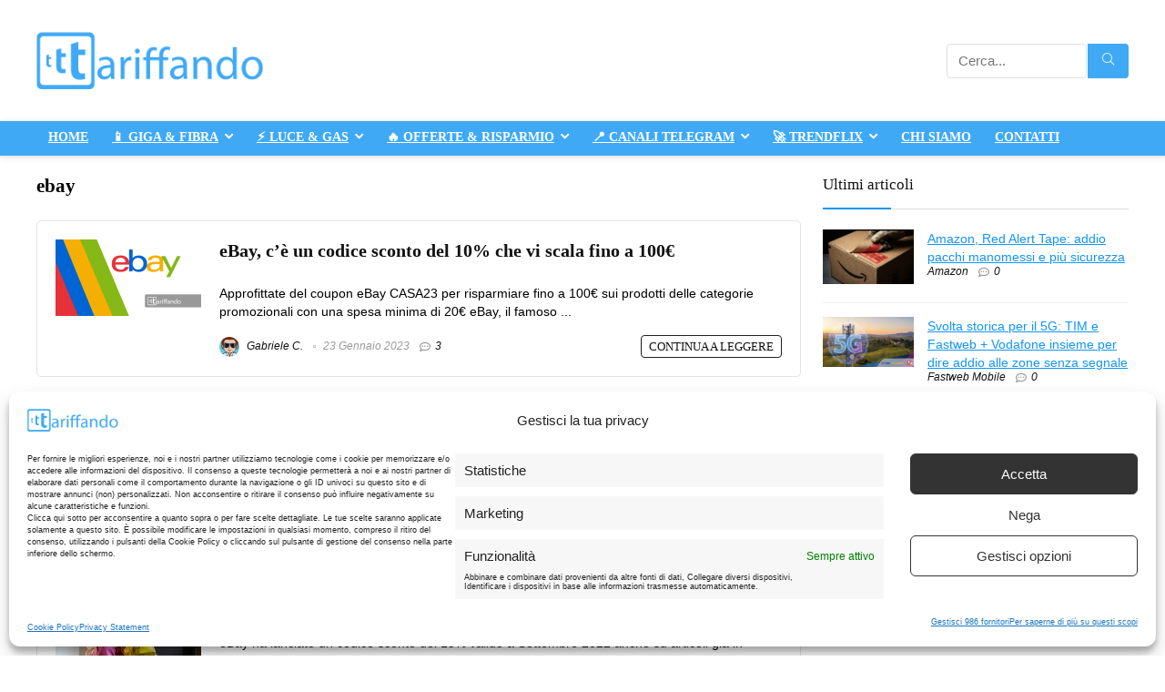

--- FILE ---
content_type: text/html; charset=UTF-8
request_url: https://www.tariffando.it/tag/ebay/
body_size: 38752
content:
<!DOCTYPE html>
<html lang="it-IT">
<head><meta charset="UTF-8" /><script>if(navigator.userAgent.match(/MSIE|Internet Explorer/i)||navigator.userAgent.match(/Trident\/7\..*?rv:11/i)){var href=document.location.href;if(!href.match(/[?&]nowprocket/)){if(href.indexOf("?")==-1){if(href.indexOf("#")==-1){document.location.href=href+"?nowprocket=1"}else{document.location.href=href.replace("#","?nowprocket=1#")}}else{if(href.indexOf("#")==-1){document.location.href=href+"&nowprocket=1"}else{document.location.href=href.replace("#","&nowprocket=1#")}}}}</script><script>(()=>{class RocketLazyLoadScripts{constructor(){this.v="2.0.4",this.userEvents=["keydown","keyup","mousedown","mouseup","mousemove","mouseover","mouseout","touchmove","touchstart","touchend","touchcancel","wheel","click","dblclick","input"],this.attributeEvents=["onblur","onclick","oncontextmenu","ondblclick","onfocus","onmousedown","onmouseenter","onmouseleave","onmousemove","onmouseout","onmouseover","onmouseup","onmousewheel","onscroll","onsubmit"]}async t(){this.i(),this.o(),/iP(ad|hone)/.test(navigator.userAgent)&&this.h(),this.u(),this.l(this),this.m(),this.k(this),this.p(this),this._(),await Promise.all([this.R(),this.L()]),this.lastBreath=Date.now(),this.S(this),this.P(),this.D(),this.O(),this.M(),await this.C(this.delayedScripts.normal),await this.C(this.delayedScripts.defer),await this.C(this.delayedScripts.async),await this.T(),await this.F(),await this.j(),await this.A(),window.dispatchEvent(new Event("rocket-allScriptsLoaded")),this.everythingLoaded=!0,this.lastTouchEnd&&await new Promise(t=>setTimeout(t,500-Date.now()+this.lastTouchEnd)),this.I(),this.H(),this.U(),this.W()}i(){this.CSPIssue=sessionStorage.getItem("rocketCSPIssue"),document.addEventListener("securitypolicyviolation",t=>{this.CSPIssue||"script-src-elem"!==t.violatedDirective||"data"!==t.blockedURI||(this.CSPIssue=!0,sessionStorage.setItem("rocketCSPIssue",!0))},{isRocket:!0})}o(){window.addEventListener("pageshow",t=>{this.persisted=t.persisted,this.realWindowLoadedFired=!0},{isRocket:!0}),window.addEventListener("pagehide",()=>{this.onFirstUserAction=null},{isRocket:!0})}h(){let t;function e(e){t=e}window.addEventListener("touchstart",e,{isRocket:!0}),window.addEventListener("touchend",function i(o){o.changedTouches[0]&&t.changedTouches[0]&&Math.abs(o.changedTouches[0].pageX-t.changedTouches[0].pageX)<10&&Math.abs(o.changedTouches[0].pageY-t.changedTouches[0].pageY)<10&&o.timeStamp-t.timeStamp<200&&(window.removeEventListener("touchstart",e,{isRocket:!0}),window.removeEventListener("touchend",i,{isRocket:!0}),"INPUT"===o.target.tagName&&"text"===o.target.type||(o.target.dispatchEvent(new TouchEvent("touchend",{target:o.target,bubbles:!0})),o.target.dispatchEvent(new MouseEvent("mouseover",{target:o.target,bubbles:!0})),o.target.dispatchEvent(new PointerEvent("click",{target:o.target,bubbles:!0,cancelable:!0,detail:1,clientX:o.changedTouches[0].clientX,clientY:o.changedTouches[0].clientY})),event.preventDefault()))},{isRocket:!0})}q(t){this.userActionTriggered||("mousemove"!==t.type||this.firstMousemoveIgnored?"keyup"===t.type||"mouseover"===t.type||"mouseout"===t.type||(this.userActionTriggered=!0,this.onFirstUserAction&&this.onFirstUserAction()):this.firstMousemoveIgnored=!0),"click"===t.type&&t.preventDefault(),t.stopPropagation(),t.stopImmediatePropagation(),"touchstart"===this.lastEvent&&"touchend"===t.type&&(this.lastTouchEnd=Date.now()),"click"===t.type&&(this.lastTouchEnd=0),this.lastEvent=t.type,t.composedPath&&t.composedPath()[0].getRootNode()instanceof ShadowRoot&&(t.rocketTarget=t.composedPath()[0]),this.savedUserEvents.push(t)}u(){this.savedUserEvents=[],this.userEventHandler=this.q.bind(this),this.userEvents.forEach(t=>window.addEventListener(t,this.userEventHandler,{passive:!1,isRocket:!0})),document.addEventListener("visibilitychange",this.userEventHandler,{isRocket:!0})}U(){this.userEvents.forEach(t=>window.removeEventListener(t,this.userEventHandler,{passive:!1,isRocket:!0})),document.removeEventListener("visibilitychange",this.userEventHandler,{isRocket:!0}),this.savedUserEvents.forEach(t=>{(t.rocketTarget||t.target).dispatchEvent(new window[t.constructor.name](t.type,t))})}m(){const t="return false",e=Array.from(this.attributeEvents,t=>"data-rocket-"+t),i="["+this.attributeEvents.join("],[")+"]",o="[data-rocket-"+this.attributeEvents.join("],[data-rocket-")+"]",s=(e,i,o)=>{o&&o!==t&&(e.setAttribute("data-rocket-"+i,o),e["rocket"+i]=new Function("event",o),e.setAttribute(i,t))};new MutationObserver(t=>{for(const n of t)"attributes"===n.type&&(n.attributeName.startsWith("data-rocket-")||this.everythingLoaded?n.attributeName.startsWith("data-rocket-")&&this.everythingLoaded&&this.N(n.target,n.attributeName.substring(12)):s(n.target,n.attributeName,n.target.getAttribute(n.attributeName))),"childList"===n.type&&n.addedNodes.forEach(t=>{if(t.nodeType===Node.ELEMENT_NODE)if(this.everythingLoaded)for(const i of[t,...t.querySelectorAll(o)])for(const t of i.getAttributeNames())e.includes(t)&&this.N(i,t.substring(12));else for(const e of[t,...t.querySelectorAll(i)])for(const t of e.getAttributeNames())this.attributeEvents.includes(t)&&s(e,t,e.getAttribute(t))})}).observe(document,{subtree:!0,childList:!0,attributeFilter:[...this.attributeEvents,...e]})}I(){this.attributeEvents.forEach(t=>{document.querySelectorAll("[data-rocket-"+t+"]").forEach(e=>{this.N(e,t)})})}N(t,e){const i=t.getAttribute("data-rocket-"+e);i&&(t.setAttribute(e,i),t.removeAttribute("data-rocket-"+e))}k(t){Object.defineProperty(HTMLElement.prototype,"onclick",{get(){return this.rocketonclick||null},set(e){this.rocketonclick=e,this.setAttribute(t.everythingLoaded?"onclick":"data-rocket-onclick","this.rocketonclick(event)")}})}S(t){function e(e,i){let o=e[i];e[i]=null,Object.defineProperty(e,i,{get:()=>o,set(s){t.everythingLoaded?o=s:e["rocket"+i]=o=s}})}e(document,"onreadystatechange"),e(window,"onload"),e(window,"onpageshow");try{Object.defineProperty(document,"readyState",{get:()=>t.rocketReadyState,set(e){t.rocketReadyState=e},configurable:!0}),document.readyState="loading"}catch(t){console.log("WPRocket DJE readyState conflict, bypassing")}}l(t){this.originalAddEventListener=EventTarget.prototype.addEventListener,this.originalRemoveEventListener=EventTarget.prototype.removeEventListener,this.savedEventListeners=[],EventTarget.prototype.addEventListener=function(e,i,o){o&&o.isRocket||!t.B(e,this)&&!t.userEvents.includes(e)||t.B(e,this)&&!t.userActionTriggered||e.startsWith("rocket-")||t.everythingLoaded?t.originalAddEventListener.call(this,e,i,o):(t.savedEventListeners.push({target:this,remove:!1,type:e,func:i,options:o}),"mouseenter"!==e&&"mouseleave"!==e||t.originalAddEventListener.call(this,e,t.savedUserEvents.push,o))},EventTarget.prototype.removeEventListener=function(e,i,o){o&&o.isRocket||!t.B(e,this)&&!t.userEvents.includes(e)||t.B(e,this)&&!t.userActionTriggered||e.startsWith("rocket-")||t.everythingLoaded?t.originalRemoveEventListener.call(this,e,i,o):t.savedEventListeners.push({target:this,remove:!0,type:e,func:i,options:o})}}J(t,e){this.savedEventListeners=this.savedEventListeners.filter(i=>{let o=i.type,s=i.target||window;return e!==o||t!==s||(this.B(o,s)&&(i.type="rocket-"+o),this.$(i),!1)})}H(){EventTarget.prototype.addEventListener=this.originalAddEventListener,EventTarget.prototype.removeEventListener=this.originalRemoveEventListener,this.savedEventListeners.forEach(t=>this.$(t))}$(t){t.remove?this.originalRemoveEventListener.call(t.target,t.type,t.func,t.options):this.originalAddEventListener.call(t.target,t.type,t.func,t.options)}p(t){let e;function i(e){return t.everythingLoaded?e:e.split(" ").map(t=>"load"===t||t.startsWith("load.")?"rocket-jquery-load":t).join(" ")}function o(o){function s(e){const s=o.fn[e];o.fn[e]=o.fn.init.prototype[e]=function(){return this[0]===window&&t.userActionTriggered&&("string"==typeof arguments[0]||arguments[0]instanceof String?arguments[0]=i(arguments[0]):"object"==typeof arguments[0]&&Object.keys(arguments[0]).forEach(t=>{const e=arguments[0][t];delete arguments[0][t],arguments[0][i(t)]=e})),s.apply(this,arguments),this}}if(o&&o.fn&&!t.allJQueries.includes(o)){const e={DOMContentLoaded:[],"rocket-DOMContentLoaded":[]};for(const t in e)document.addEventListener(t,()=>{e[t].forEach(t=>t())},{isRocket:!0});o.fn.ready=o.fn.init.prototype.ready=function(i){function s(){parseInt(o.fn.jquery)>2?setTimeout(()=>i.bind(document)(o)):i.bind(document)(o)}return"function"==typeof i&&(t.realDomReadyFired?!t.userActionTriggered||t.fauxDomReadyFired?s():e["rocket-DOMContentLoaded"].push(s):e.DOMContentLoaded.push(s)),o([])},s("on"),s("one"),s("off"),t.allJQueries.push(o)}e=o}t.allJQueries=[],o(window.jQuery),Object.defineProperty(window,"jQuery",{get:()=>e,set(t){o(t)}})}P(){const t=new Map;document.write=document.writeln=function(e){const i=document.currentScript,o=document.createRange(),s=i.parentElement;let n=t.get(i);void 0===n&&(n=i.nextSibling,t.set(i,n));const c=document.createDocumentFragment();o.setStart(c,0),c.appendChild(o.createContextualFragment(e)),s.insertBefore(c,n)}}async R(){return new Promise(t=>{this.userActionTriggered?t():this.onFirstUserAction=t})}async L(){return new Promise(t=>{document.addEventListener("DOMContentLoaded",()=>{this.realDomReadyFired=!0,t()},{isRocket:!0})})}async j(){return this.realWindowLoadedFired?Promise.resolve():new Promise(t=>{window.addEventListener("load",t,{isRocket:!0})})}M(){this.pendingScripts=[];this.scriptsMutationObserver=new MutationObserver(t=>{for(const e of t)e.addedNodes.forEach(t=>{"SCRIPT"!==t.tagName||t.noModule||t.isWPRocket||this.pendingScripts.push({script:t,promise:new Promise(e=>{const i=()=>{const i=this.pendingScripts.findIndex(e=>e.script===t);i>=0&&this.pendingScripts.splice(i,1),e()};t.addEventListener("load",i,{isRocket:!0}),t.addEventListener("error",i,{isRocket:!0}),setTimeout(i,1e3)})})})}),this.scriptsMutationObserver.observe(document,{childList:!0,subtree:!0})}async F(){await this.X(),this.pendingScripts.length?(await this.pendingScripts[0].promise,await this.F()):this.scriptsMutationObserver.disconnect()}D(){this.delayedScripts={normal:[],async:[],defer:[]},document.querySelectorAll("script[type$=rocketlazyloadscript]").forEach(t=>{t.hasAttribute("data-rocket-src")?t.hasAttribute("async")&&!1!==t.async?this.delayedScripts.async.push(t):t.hasAttribute("defer")&&!1!==t.defer||"module"===t.getAttribute("data-rocket-type")?this.delayedScripts.defer.push(t):this.delayedScripts.normal.push(t):this.delayedScripts.normal.push(t)})}async _(){await this.L();let t=[];document.querySelectorAll("script[type$=rocketlazyloadscript][data-rocket-src]").forEach(e=>{let i=e.getAttribute("data-rocket-src");if(i&&!i.startsWith("data:")){i.startsWith("//")&&(i=location.protocol+i);try{const o=new URL(i).origin;o!==location.origin&&t.push({src:o,crossOrigin:e.crossOrigin||"module"===e.getAttribute("data-rocket-type")})}catch(t){}}}),t=[...new Map(t.map(t=>[JSON.stringify(t),t])).values()],this.Y(t,"preconnect")}async G(t){if(await this.K(),!0!==t.noModule||!("noModule"in HTMLScriptElement.prototype))return new Promise(e=>{let i;function o(){(i||t).setAttribute("data-rocket-status","executed"),e()}try{if(navigator.userAgent.includes("Firefox/")||""===navigator.vendor||this.CSPIssue)i=document.createElement("script"),[...t.attributes].forEach(t=>{let e=t.nodeName;"type"!==e&&("data-rocket-type"===e&&(e="type"),"data-rocket-src"===e&&(e="src"),i.setAttribute(e,t.nodeValue))}),t.text&&(i.text=t.text),t.nonce&&(i.nonce=t.nonce),i.hasAttribute("src")?(i.addEventListener("load",o,{isRocket:!0}),i.addEventListener("error",()=>{i.setAttribute("data-rocket-status","failed-network"),e()},{isRocket:!0}),setTimeout(()=>{i.isConnected||e()},1)):(i.text=t.text,o()),i.isWPRocket=!0,t.parentNode.replaceChild(i,t);else{const i=t.getAttribute("data-rocket-type"),s=t.getAttribute("data-rocket-src");i?(t.type=i,t.removeAttribute("data-rocket-type")):t.removeAttribute("type"),t.addEventListener("load",o,{isRocket:!0}),t.addEventListener("error",i=>{this.CSPIssue&&i.target.src.startsWith("data:")?(console.log("WPRocket: CSP fallback activated"),t.removeAttribute("src"),this.G(t).then(e)):(t.setAttribute("data-rocket-status","failed-network"),e())},{isRocket:!0}),s?(t.fetchPriority="high",t.removeAttribute("data-rocket-src"),t.src=s):t.src="data:text/javascript;base64,"+window.btoa(unescape(encodeURIComponent(t.text)))}}catch(i){t.setAttribute("data-rocket-status","failed-transform"),e()}});t.setAttribute("data-rocket-status","skipped")}async C(t){const e=t.shift();return e?(e.isConnected&&await this.G(e),this.C(t)):Promise.resolve()}O(){this.Y([...this.delayedScripts.normal,...this.delayedScripts.defer,...this.delayedScripts.async],"preload")}Y(t,e){this.trash=this.trash||[];let i=!0;var o=document.createDocumentFragment();t.forEach(t=>{const s=t.getAttribute&&t.getAttribute("data-rocket-src")||t.src;if(s&&!s.startsWith("data:")){const n=document.createElement("link");n.href=s,n.rel=e,"preconnect"!==e&&(n.as="script",n.fetchPriority=i?"high":"low"),t.getAttribute&&"module"===t.getAttribute("data-rocket-type")&&(n.crossOrigin=!0),t.crossOrigin&&(n.crossOrigin=t.crossOrigin),t.integrity&&(n.integrity=t.integrity),t.nonce&&(n.nonce=t.nonce),o.appendChild(n),this.trash.push(n),i=!1}}),document.head.appendChild(o)}W(){this.trash.forEach(t=>t.remove())}async T(){try{document.readyState="interactive"}catch(t){}this.fauxDomReadyFired=!0;try{await this.K(),this.J(document,"readystatechange"),document.dispatchEvent(new Event("rocket-readystatechange")),await this.K(),document.rocketonreadystatechange&&document.rocketonreadystatechange(),await this.K(),this.J(document,"DOMContentLoaded"),document.dispatchEvent(new Event("rocket-DOMContentLoaded")),await this.K(),this.J(window,"DOMContentLoaded"),window.dispatchEvent(new Event("rocket-DOMContentLoaded"))}catch(t){console.error(t)}}async A(){try{document.readyState="complete"}catch(t){}try{await this.K(),this.J(document,"readystatechange"),document.dispatchEvent(new Event("rocket-readystatechange")),await this.K(),document.rocketonreadystatechange&&document.rocketonreadystatechange(),await this.K(),this.J(window,"load"),window.dispatchEvent(new Event("rocket-load")),await this.K(),window.rocketonload&&window.rocketonload(),await this.K(),this.allJQueries.forEach(t=>t(window).trigger("rocket-jquery-load")),await this.K(),this.J(window,"pageshow");const t=new Event("rocket-pageshow");t.persisted=this.persisted,window.dispatchEvent(t),await this.K(),window.rocketonpageshow&&window.rocketonpageshow({persisted:this.persisted})}catch(t){console.error(t)}}async K(){Date.now()-this.lastBreath>45&&(await this.X(),this.lastBreath=Date.now())}async X(){return document.hidden?new Promise(t=>setTimeout(t)):new Promise(t=>requestAnimationFrame(t))}B(t,e){return e===document&&"readystatechange"===t||(e===document&&"DOMContentLoaded"===t||(e===window&&"DOMContentLoaded"===t||(e===window&&"load"===t||e===window&&"pageshow"===t)))}static run(){(new RocketLazyLoadScripts).t()}}RocketLazyLoadScripts.run()})();</script>

<meta name="viewport" content="width=device-width, initial-scale=1.0" />
<!-- feeds & pingback -->
<link rel="profile" href="https://gmpg.org/xfn/11" />
<link rel="pingback" href="https://www.tariffando.it/xmlrpc.php" />
<meta name='robots' content='index, follow, max-image-preview:large, max-snippet:-1, max-video-preview:-1' />

	<!-- This site is optimized with the Yoast SEO plugin v26.7 - https://yoast.com/wordpress/plugins/seo/ -->
	<title>ebay | Tariffando</title>
	<link rel="canonical" href="https://www.tariffando.it/tag/ebay/" />
	<link rel="next" href="https://www.tariffando.it/tag/ebay/page/2/" />
	<meta property="og:locale" content="it_IT" />
	<meta property="og:type" content="article" />
	<meta property="og:title" content="ebay | Tariffando" />
	<meta property="og:url" content="https://www.tariffando.it/tag/ebay/" />
	<meta property="og:site_name" content="Tariffando" />
	<meta property="og:image" content="https://www.tariffando.it/wp-content/uploads/2015/02/ogfb.png" />
	<meta property="og:image:width" content="1200" />
	<meta property="og:image:height" content="630" />
	<meta property="og:image:type" content="image/png" />
	<meta name="twitter:card" content="summary_large_image" />
	<meta name="twitter:site" content="@tariffando" />
	<script type="application/ld+json" class="yoast-schema-graph">{"@context":"https://schema.org","@graph":[{"@type":"CollectionPage","@id":"https://www.tariffando.it/tag/ebay/","url":"https://www.tariffando.it/tag/ebay/","name":"ebay | Tariffando","isPartOf":{"@id":"https://www.tariffando.it/#website"},"primaryImageOfPage":{"@id":"https://www.tariffando.it/tag/ebay/#primaryimage"},"image":{"@id":"https://www.tariffando.it/tag/ebay/#primaryimage"},"thumbnailUrl":"https://www.tariffando.it/wp-content/uploads/2016/07/ebay-cover.png","breadcrumb":{"@id":"https://www.tariffando.it/tag/ebay/#breadcrumb"},"inLanguage":"it-IT"},{"@type":"ImageObject","inLanguage":"it-IT","@id":"https://www.tariffando.it/tag/ebay/#primaryimage","url":"https://www.tariffando.it/wp-content/uploads/2016/07/ebay-cover.png","contentUrl":"https://www.tariffando.it/wp-content/uploads/2016/07/ebay-cover.png","width":1200,"height":627,"caption":"migliori offerte ebay"},{"@type":"BreadcrumbList","@id":"https://www.tariffando.it/tag/ebay/#breadcrumb","itemListElement":[{"@type":"ListItem","position":1,"name":"Home","item":"https://www.tariffando.it/"},{"@type":"ListItem","position":2,"name":"ebay"}]},{"@type":"WebSite","@id":"https://www.tariffando.it/#website","url":"https://www.tariffando.it/","name":"Tariffando","description":"","publisher":{"@id":"https://www.tariffando.it/#organization"},"potentialAction":[{"@type":"SearchAction","target":{"@type":"EntryPoint","urlTemplate":"https://www.tariffando.it/?s={search_term_string}"},"query-input":{"@type":"PropertyValueSpecification","valueRequired":true,"valueName":"search_term_string"}}],"inLanguage":"it-IT"},{"@type":"Organization","@id":"https://www.tariffando.it/#organization","name":"Tariffando","url":"https://www.tariffando.it/","logo":{"@type":"ImageObject","inLanguage":"it-IT","@id":"https://www.tariffando.it/#/schema/logo/image/","url":"https://www.tariffando.it/wp-content/uploads/2014/10/tariffando-logo.png","contentUrl":"https://www.tariffando.it/wp-content/uploads/2014/10/tariffando-logo.png","width":1920,"height":1080,"caption":"Tariffando"},"image":{"@id":"https://www.tariffando.it/#/schema/logo/image/"},"sameAs":["https://www.facebook.com/tariffando.it","https://x.com/tariffando","https://instagram.com/tariffando/","https://www.youtube.com/channel/UCE8NQIWOzp09WUDg9g61zMg"]}]}</script>
	<!-- / Yoast SEO plugin. -->


<link rel='dns-prefetch' href='//fonts.googleapis.com' />

<link rel="alternate" type="application/rss+xml" title="Tariffando &raquo; Feed" href="https://www.tariffando.it/feed/" />
<link rel="alternate" type="application/rss+xml" title="Tariffando &raquo; Feed dei commenti" href="https://www.tariffando.it/comments/feed/" />
<link rel="alternate" type="application/rss+xml" title="Tariffando &raquo; ebay Feed del tag" href="https://www.tariffando.it/tag/ebay/feed/" />
<style id='wp-img-auto-sizes-contain-inline-css' type='text/css'>
img:is([sizes=auto i],[sizes^="auto," i]){contain-intrinsic-size:3000px 1500px}
/*# sourceURL=wp-img-auto-sizes-contain-inline-css */
</style>
<style id='wp-emoji-styles-inline-css' type='text/css'>

	img.wp-smiley, img.emoji {
		display: inline !important;
		border: none !important;
		box-shadow: none !important;
		height: 1em !important;
		width: 1em !important;
		margin: 0 0.07em !important;
		vertical-align: -0.1em !important;
		background: none !important;
		padding: 0 !important;
	}
/*# sourceURL=wp-emoji-styles-inline-css */
</style>
<link rel='stylesheet' id='wp-block-library-css' href='https://www.tariffando.it/wp-includes/css/dist/block-library/style.min.css?ver=6.9' type='text/css' media='all' />
<style id='global-styles-inline-css' type='text/css'>
:root{--wp--preset--aspect-ratio--square: 1;--wp--preset--aspect-ratio--4-3: 4/3;--wp--preset--aspect-ratio--3-4: 3/4;--wp--preset--aspect-ratio--3-2: 3/2;--wp--preset--aspect-ratio--2-3: 2/3;--wp--preset--aspect-ratio--16-9: 16/9;--wp--preset--aspect-ratio--9-16: 9/16;--wp--preset--color--black: #000000;--wp--preset--color--cyan-bluish-gray: #abb8c3;--wp--preset--color--white: #ffffff;--wp--preset--color--pale-pink: #f78da7;--wp--preset--color--vivid-red: #cf2e2e;--wp--preset--color--luminous-vivid-orange: #ff6900;--wp--preset--color--luminous-vivid-amber: #fcb900;--wp--preset--color--light-green-cyan: #7bdcb5;--wp--preset--color--vivid-green-cyan: #00d084;--wp--preset--color--pale-cyan-blue: #8ed1fc;--wp--preset--color--vivid-cyan-blue: #0693e3;--wp--preset--color--vivid-purple: #9b51e0;--wp--preset--color--main: var(--rehub-main-color);--wp--preset--color--secondary: var(--rehub-sec-color);--wp--preset--color--buttonmain: var(--rehub-main-btn-bg);--wp--preset--color--cyan-grey: #abb8c3;--wp--preset--color--orange-light: #fcb900;--wp--preset--color--red: #cf2e2e;--wp--preset--color--red-bright: #f04057;--wp--preset--color--vivid-green: #00d084;--wp--preset--color--orange: #ff6900;--wp--preset--color--blue: #0693e3;--wp--preset--gradient--vivid-cyan-blue-to-vivid-purple: linear-gradient(135deg,rgb(6,147,227) 0%,rgb(155,81,224) 100%);--wp--preset--gradient--light-green-cyan-to-vivid-green-cyan: linear-gradient(135deg,rgb(122,220,180) 0%,rgb(0,208,130) 100%);--wp--preset--gradient--luminous-vivid-amber-to-luminous-vivid-orange: linear-gradient(135deg,rgb(252,185,0) 0%,rgb(255,105,0) 100%);--wp--preset--gradient--luminous-vivid-orange-to-vivid-red: linear-gradient(135deg,rgb(255,105,0) 0%,rgb(207,46,46) 100%);--wp--preset--gradient--very-light-gray-to-cyan-bluish-gray: linear-gradient(135deg,rgb(238,238,238) 0%,rgb(169,184,195) 100%);--wp--preset--gradient--cool-to-warm-spectrum: linear-gradient(135deg,rgb(74,234,220) 0%,rgb(151,120,209) 20%,rgb(207,42,186) 40%,rgb(238,44,130) 60%,rgb(251,105,98) 80%,rgb(254,248,76) 100%);--wp--preset--gradient--blush-light-purple: linear-gradient(135deg,rgb(255,206,236) 0%,rgb(152,150,240) 100%);--wp--preset--gradient--blush-bordeaux: linear-gradient(135deg,rgb(254,205,165) 0%,rgb(254,45,45) 50%,rgb(107,0,62) 100%);--wp--preset--gradient--luminous-dusk: linear-gradient(135deg,rgb(255,203,112) 0%,rgb(199,81,192) 50%,rgb(65,88,208) 100%);--wp--preset--gradient--pale-ocean: linear-gradient(135deg,rgb(255,245,203) 0%,rgb(182,227,212) 50%,rgb(51,167,181) 100%);--wp--preset--gradient--electric-grass: linear-gradient(135deg,rgb(202,248,128) 0%,rgb(113,206,126) 100%);--wp--preset--gradient--midnight: linear-gradient(135deg,rgb(2,3,129) 0%,rgb(40,116,252) 100%);--wp--preset--font-size--small: 13px;--wp--preset--font-size--medium: 20px;--wp--preset--font-size--large: 36px;--wp--preset--font-size--x-large: 42px;--wp--preset--font-family--system-font: -apple-system,BlinkMacSystemFont,"Segoe UI",Roboto,Oxygen-Sans,Ubuntu,Cantarell,"Helvetica Neue",sans-serif;--wp--preset--font-family--rh-nav-font: var(--rehub-nav-font,-apple-system,BlinkMacSystemFont,"Segoe UI",Roboto,Oxygen-Sans,Ubuntu,Cantarell,"Helvetica Neue",sans-serif);--wp--preset--font-family--rh-head-font: var(--rehub-head-font,-apple-system,BlinkMacSystemFont,"Segoe UI",Roboto,Oxygen-Sans,Ubuntu,Cantarell,"Helvetica Neue",sans-serif);--wp--preset--font-family--rh-btn-font: var(--rehub-btn-font,-apple-system,BlinkMacSystemFont,"Segoe UI",Roboto,Oxygen-Sans,Ubuntu,Cantarell,"Helvetica Neue",sans-serif);--wp--preset--font-family--rh-body-font: var(--rehub-body-font,-apple-system,BlinkMacSystemFont,"Segoe UI",Roboto,Oxygen-Sans,Ubuntu,Cantarell,"Helvetica Neue",sans-serif);--wp--preset--spacing--20: 0.44rem;--wp--preset--spacing--30: 0.67rem;--wp--preset--spacing--40: 1rem;--wp--preset--spacing--50: 1.5rem;--wp--preset--spacing--60: 2.25rem;--wp--preset--spacing--70: 3.38rem;--wp--preset--spacing--80: 5.06rem;--wp--preset--shadow--natural: 6px 6px 9px rgba(0, 0, 0, 0.2);--wp--preset--shadow--deep: 12px 12px 50px rgba(0, 0, 0, 0.4);--wp--preset--shadow--sharp: 6px 6px 0px rgba(0, 0, 0, 0.2);--wp--preset--shadow--outlined: 6px 6px 0px -3px rgb(255, 255, 255), 6px 6px rgb(0, 0, 0);--wp--preset--shadow--crisp: 6px 6px 0px rgb(0, 0, 0);}:root { --wp--style--global--content-size: 760px;--wp--style--global--wide-size: 1200px; }:where(body) { margin: 0; }.wp-site-blocks > .alignleft { float: left; margin-right: 2em; }.wp-site-blocks > .alignright { float: right; margin-left: 2em; }.wp-site-blocks > .aligncenter { justify-content: center; margin-left: auto; margin-right: auto; }:where(.is-layout-flex){gap: 0.5em;}:where(.is-layout-grid){gap: 0.5em;}.is-layout-flow > .alignleft{float: left;margin-inline-start: 0;margin-inline-end: 2em;}.is-layout-flow > .alignright{float: right;margin-inline-start: 2em;margin-inline-end: 0;}.is-layout-flow > .aligncenter{margin-left: auto !important;margin-right: auto !important;}.is-layout-constrained > .alignleft{float: left;margin-inline-start: 0;margin-inline-end: 2em;}.is-layout-constrained > .alignright{float: right;margin-inline-start: 2em;margin-inline-end: 0;}.is-layout-constrained > .aligncenter{margin-left: auto !important;margin-right: auto !important;}.is-layout-constrained > :where(:not(.alignleft):not(.alignright):not(.alignfull)){max-width: var(--wp--style--global--content-size);margin-left: auto !important;margin-right: auto !important;}.is-layout-constrained > .alignwide{max-width: var(--wp--style--global--wide-size);}body .is-layout-flex{display: flex;}.is-layout-flex{flex-wrap: wrap;align-items: center;}.is-layout-flex > :is(*, div){margin: 0;}body .is-layout-grid{display: grid;}.is-layout-grid > :is(*, div){margin: 0;}body{padding-top: 0px;padding-right: 0px;padding-bottom: 0px;padding-left: 0px;}a:where(:not(.wp-element-button)){text-decoration: none;}h1{font-size: 29px;line-height: 34px;margin-top: 10px;margin-bottom: 31px;}h2{font-size: 25px;line-height: 31px;margin-top: 10px;margin-bottom: 31px;}h3{font-size: 20px;line-height: 28px;margin-top: 10px;margin-bottom: 25px;}h4{font-size: 18px;line-height: 24px;margin-top: 10px;margin-bottom: 18px;}h5{font-size: 16px;line-height: 20px;margin-top: 10px;margin-bottom: 15px;}h6{font-size: 14px;line-height: 20px;margin-top: 0px;margin-bottom: 10px;}:root :where(.wp-element-button, .wp-block-button__link){background-color: #32373c;border-width: 0;color: #fff;font-family: inherit;font-size: inherit;font-style: inherit;font-weight: inherit;letter-spacing: inherit;line-height: inherit;padding-top: calc(0.667em + 2px);padding-right: calc(1.333em + 2px);padding-bottom: calc(0.667em + 2px);padding-left: calc(1.333em + 2px);text-decoration: none;text-transform: inherit;}.has-black-color{color: var(--wp--preset--color--black) !important;}.has-cyan-bluish-gray-color{color: var(--wp--preset--color--cyan-bluish-gray) !important;}.has-white-color{color: var(--wp--preset--color--white) !important;}.has-pale-pink-color{color: var(--wp--preset--color--pale-pink) !important;}.has-vivid-red-color{color: var(--wp--preset--color--vivid-red) !important;}.has-luminous-vivid-orange-color{color: var(--wp--preset--color--luminous-vivid-orange) !important;}.has-luminous-vivid-amber-color{color: var(--wp--preset--color--luminous-vivid-amber) !important;}.has-light-green-cyan-color{color: var(--wp--preset--color--light-green-cyan) !important;}.has-vivid-green-cyan-color{color: var(--wp--preset--color--vivid-green-cyan) !important;}.has-pale-cyan-blue-color{color: var(--wp--preset--color--pale-cyan-blue) !important;}.has-vivid-cyan-blue-color{color: var(--wp--preset--color--vivid-cyan-blue) !important;}.has-vivid-purple-color{color: var(--wp--preset--color--vivid-purple) !important;}.has-main-color{color: var(--wp--preset--color--main) !important;}.has-secondary-color{color: var(--wp--preset--color--secondary) !important;}.has-buttonmain-color{color: var(--wp--preset--color--buttonmain) !important;}.has-cyan-grey-color{color: var(--wp--preset--color--cyan-grey) !important;}.has-orange-light-color{color: var(--wp--preset--color--orange-light) !important;}.has-red-color{color: var(--wp--preset--color--red) !important;}.has-red-bright-color{color: var(--wp--preset--color--red-bright) !important;}.has-vivid-green-color{color: var(--wp--preset--color--vivid-green) !important;}.has-orange-color{color: var(--wp--preset--color--orange) !important;}.has-blue-color{color: var(--wp--preset--color--blue) !important;}.has-black-background-color{background-color: var(--wp--preset--color--black) !important;}.has-cyan-bluish-gray-background-color{background-color: var(--wp--preset--color--cyan-bluish-gray) !important;}.has-white-background-color{background-color: var(--wp--preset--color--white) !important;}.has-pale-pink-background-color{background-color: var(--wp--preset--color--pale-pink) !important;}.has-vivid-red-background-color{background-color: var(--wp--preset--color--vivid-red) !important;}.has-luminous-vivid-orange-background-color{background-color: var(--wp--preset--color--luminous-vivid-orange) !important;}.has-luminous-vivid-amber-background-color{background-color: var(--wp--preset--color--luminous-vivid-amber) !important;}.has-light-green-cyan-background-color{background-color: var(--wp--preset--color--light-green-cyan) !important;}.has-vivid-green-cyan-background-color{background-color: var(--wp--preset--color--vivid-green-cyan) !important;}.has-pale-cyan-blue-background-color{background-color: var(--wp--preset--color--pale-cyan-blue) !important;}.has-vivid-cyan-blue-background-color{background-color: var(--wp--preset--color--vivid-cyan-blue) !important;}.has-vivid-purple-background-color{background-color: var(--wp--preset--color--vivid-purple) !important;}.has-main-background-color{background-color: var(--wp--preset--color--main) !important;}.has-secondary-background-color{background-color: var(--wp--preset--color--secondary) !important;}.has-buttonmain-background-color{background-color: var(--wp--preset--color--buttonmain) !important;}.has-cyan-grey-background-color{background-color: var(--wp--preset--color--cyan-grey) !important;}.has-orange-light-background-color{background-color: var(--wp--preset--color--orange-light) !important;}.has-red-background-color{background-color: var(--wp--preset--color--red) !important;}.has-red-bright-background-color{background-color: var(--wp--preset--color--red-bright) !important;}.has-vivid-green-background-color{background-color: var(--wp--preset--color--vivid-green) !important;}.has-orange-background-color{background-color: var(--wp--preset--color--orange) !important;}.has-blue-background-color{background-color: var(--wp--preset--color--blue) !important;}.has-black-border-color{border-color: var(--wp--preset--color--black) !important;}.has-cyan-bluish-gray-border-color{border-color: var(--wp--preset--color--cyan-bluish-gray) !important;}.has-white-border-color{border-color: var(--wp--preset--color--white) !important;}.has-pale-pink-border-color{border-color: var(--wp--preset--color--pale-pink) !important;}.has-vivid-red-border-color{border-color: var(--wp--preset--color--vivid-red) !important;}.has-luminous-vivid-orange-border-color{border-color: var(--wp--preset--color--luminous-vivid-orange) !important;}.has-luminous-vivid-amber-border-color{border-color: var(--wp--preset--color--luminous-vivid-amber) !important;}.has-light-green-cyan-border-color{border-color: var(--wp--preset--color--light-green-cyan) !important;}.has-vivid-green-cyan-border-color{border-color: var(--wp--preset--color--vivid-green-cyan) !important;}.has-pale-cyan-blue-border-color{border-color: var(--wp--preset--color--pale-cyan-blue) !important;}.has-vivid-cyan-blue-border-color{border-color: var(--wp--preset--color--vivid-cyan-blue) !important;}.has-vivid-purple-border-color{border-color: var(--wp--preset--color--vivid-purple) !important;}.has-main-border-color{border-color: var(--wp--preset--color--main) !important;}.has-secondary-border-color{border-color: var(--wp--preset--color--secondary) !important;}.has-buttonmain-border-color{border-color: var(--wp--preset--color--buttonmain) !important;}.has-cyan-grey-border-color{border-color: var(--wp--preset--color--cyan-grey) !important;}.has-orange-light-border-color{border-color: var(--wp--preset--color--orange-light) !important;}.has-red-border-color{border-color: var(--wp--preset--color--red) !important;}.has-red-bright-border-color{border-color: var(--wp--preset--color--red-bright) !important;}.has-vivid-green-border-color{border-color: var(--wp--preset--color--vivid-green) !important;}.has-orange-border-color{border-color: var(--wp--preset--color--orange) !important;}.has-blue-border-color{border-color: var(--wp--preset--color--blue) !important;}.has-vivid-cyan-blue-to-vivid-purple-gradient-background{background: var(--wp--preset--gradient--vivid-cyan-blue-to-vivid-purple) !important;}.has-light-green-cyan-to-vivid-green-cyan-gradient-background{background: var(--wp--preset--gradient--light-green-cyan-to-vivid-green-cyan) !important;}.has-luminous-vivid-amber-to-luminous-vivid-orange-gradient-background{background: var(--wp--preset--gradient--luminous-vivid-amber-to-luminous-vivid-orange) !important;}.has-luminous-vivid-orange-to-vivid-red-gradient-background{background: var(--wp--preset--gradient--luminous-vivid-orange-to-vivid-red) !important;}.has-very-light-gray-to-cyan-bluish-gray-gradient-background{background: var(--wp--preset--gradient--very-light-gray-to-cyan-bluish-gray) !important;}.has-cool-to-warm-spectrum-gradient-background{background: var(--wp--preset--gradient--cool-to-warm-spectrum) !important;}.has-blush-light-purple-gradient-background{background: var(--wp--preset--gradient--blush-light-purple) !important;}.has-blush-bordeaux-gradient-background{background: var(--wp--preset--gradient--blush-bordeaux) !important;}.has-luminous-dusk-gradient-background{background: var(--wp--preset--gradient--luminous-dusk) !important;}.has-pale-ocean-gradient-background{background: var(--wp--preset--gradient--pale-ocean) !important;}.has-electric-grass-gradient-background{background: var(--wp--preset--gradient--electric-grass) !important;}.has-midnight-gradient-background{background: var(--wp--preset--gradient--midnight) !important;}.has-small-font-size{font-size: var(--wp--preset--font-size--small) !important;}.has-medium-font-size{font-size: var(--wp--preset--font-size--medium) !important;}.has-large-font-size{font-size: var(--wp--preset--font-size--large) !important;}.has-x-large-font-size{font-size: var(--wp--preset--font-size--x-large) !important;}.has-system-font-font-family{font-family: var(--wp--preset--font-family--system-font) !important;}.has-rh-nav-font-font-family{font-family: var(--wp--preset--font-family--rh-nav-font) !important;}.has-rh-head-font-font-family{font-family: var(--wp--preset--font-family--rh-head-font) !important;}.has-rh-btn-font-font-family{font-family: var(--wp--preset--font-family--rh-btn-font) !important;}.has-rh-body-font-font-family{font-family: var(--wp--preset--font-family--rh-body-font) !important;}
:where(.wp-block-post-template.is-layout-flex){gap: 1.25em;}:where(.wp-block-post-template.is-layout-grid){gap: 1.25em;}
:where(.wp-block-term-template.is-layout-flex){gap: 1.25em;}:where(.wp-block-term-template.is-layout-grid){gap: 1.25em;}
:where(.wp-block-columns.is-layout-flex){gap: 2em;}:where(.wp-block-columns.is-layout-grid){gap: 2em;}
:root :where(.wp-block-pullquote){font-size: 1.5em;line-height: 1.6;}
:root :where(.wp-block-post-title){margin-top: 4px;margin-right: 0;margin-bottom: 15px;margin-left: 0;}
:root :where(.wp-block-image){margin-top: 0px;margin-bottom: 31px;}
:root :where(.wp-block-media-text){margin-top: 0px;margin-bottom: 31px;}
:root :where(.wp-block-post-content){font-size: 16px;line-height: 28px;}
/*# sourceURL=global-styles-inline-css */
</style>
<link data-minify="1" rel='stylesheet' id='fancybox-for-wp-css' href='https://www.tariffando.it/wp-content/cache/min/1/wp-content/plugins/fancybox-for-wordpress/assets/css/fancybox.css?ver=1768639008' type='text/css' media='all' />
<link data-service="google-fonts" data-category="marketing" rel='stylesheet' id='Space+Grotesk-css' data-href='//fonts.googleapis.com/css?family=Space+Grotesk&#038;subset=latin&#038;ver=6.9' type='text/css' media='all' />
<link data-service="google-fonts" data-category="marketing" rel='stylesheet' id='Inter-css' data-href='//fonts.googleapis.com/css?family=Inter&#038;subset=latin&#038;ver=6.9' type='text/css' media='all' />
<link data-service="google-fonts" data-category="marketing" rel='stylesheet' id='Roboto-css' data-href='//fonts.googleapis.com/css?family=Roboto&#038;subset=latin&#038;ver=6.9' type='text/css' media='all' />
<style id='plvt-view-transitions-inline-css' type='text/css'>
@view-transition { navigation: auto; }
@media (prefers-reduced-motion: no-preference) {::view-transition-group(*) { animation-duration: 0.4s; }}
/*# sourceURL=plvt-view-transitions-inline-css */
</style>
<link rel='stylesheet' id='cmplz-general-css' href='https://www.tariffando.it/wp-content/plugins/complianz-gdpr-premium/assets/css/cookieblocker.min.css?ver=1761972565' type='text/css' media='all' />
<link rel='stylesheet' id='parent-style-css' href='https://www.tariffando.it/wp-content/themes/rehub-theme/style.css?ver=6.9' type='text/css' media='all' />
<link rel='stylesheet' id='rhstyle-css' href='https://www.tariffando.it/wp-content/themes/tariffando-theme/style.css?ver=19.9.7' type='text/css' media='all' />
<link rel='stylesheet' id='rehubicons-css' href='https://www.tariffando.it/wp-content/themes/rehub-theme/iconstyle.css?ver=19.9.7' type='text/css' media='all' />
<link rel='stylesheet' id='rhelementor-css' href='https://www.tariffando.it/wp-content/themes/rehub-theme/css/elementor.css?ver=1.0' type='text/css' media='all' />
<style id='rocket-lazyload-inline-css' type='text/css'>
.rll-youtube-player{position:relative;padding-bottom:56.23%;height:0;overflow:hidden;max-width:100%;}.rll-youtube-player:focus-within{outline: 2px solid currentColor;outline-offset: 5px;}.rll-youtube-player iframe{position:absolute;top:0;left:0;width:100%;height:100%;z-index:100;background:0 0}.rll-youtube-player img{bottom:0;display:block;left:0;margin:auto;max-width:100%;width:100%;position:absolute;right:0;top:0;border:none;height:auto;-webkit-transition:.4s all;-moz-transition:.4s all;transition:.4s all}.rll-youtube-player img:hover{-webkit-filter:brightness(75%)}.rll-youtube-player .play{height:100%;width:100%;left:0;top:0;position:absolute;background:url(https://www.tariffando.it/wp-content/plugins/wp-rocket/assets/img/youtube.png) no-repeat center;background-color: transparent !important;cursor:pointer;border:none;}.wp-embed-responsive .wp-has-aspect-ratio .rll-youtube-player{position:absolute;padding-bottom:0;width:100%;height:100%;top:0;bottom:0;left:0;right:0}
/*# sourceURL=rocket-lazyload-inline-css */
</style>
<script data-minify="1" type="text/javascript" src="https://www.tariffando.it/wp-content/cache/min/1/wp-content/plugins/complianz-gdpr-premium/pro/tcf-stub/build/index.js?ver=1764923849" id="cmplz-tcf-stub-js" data-rocket-defer defer></script>
<script type="text/javascript" src="https://www.tariffando.it/wp-includes/js/jquery/jquery.min.js?ver=3.7.1" id="jquery-core-js" data-rocket-defer defer></script>
<script type="text/javascript" src="https://www.tariffando.it/wp-includes/js/jquery/jquery-migrate.min.js?ver=3.4.1" id="jquery-migrate-js" data-rocket-defer defer></script>
<script type="rocketlazyloadscript" data-rocket-type="text/javascript" data-rocket-src="https://www.tariffando.it/wp-content/plugins/fancybox-for-wordpress/assets/js/purify.min.js?ver=1.3.4" id="purify-js" data-rocket-defer defer></script>
<script data-minify="1" type="text/javascript" src="https://www.tariffando.it/wp-content/cache/min/1/wp-content/plugins/fancybox-for-wordpress/assets/js/jquery.fancybox.js?ver=1764923849" id="fancybox-for-wp-js" data-rocket-defer defer></script>
<script type="rocketlazyloadscript" data-rocket-type="text/javascript" id="plvt-view-transitions-js-after">
/* <![CDATA[ */
window.plvtInitViewTransitions=n=>{if(!window.navigation||!("CSSViewTransitionRule"in window))return void window.console.warn("View transitions not loaded as the browser is lacking support.");const t=(t,o,i)=>{const e=n.animations||{};return[...e[t].useGlobalTransitionNames?Object.entries(n.globalTransitionNames||{}).map((([n,t])=>[o.querySelector(n),t])):[],...e[t].usePostTransitionNames&&i?Object.entries(n.postTransitionNames||{}).map((([n,t])=>[i.querySelector(n),t])):[]]},o=async(n,t)=>{for(const[t,o]of n)t&&(t.style.viewTransitionName=o);await t;for(const[t]of n)t&&(t.style.viewTransitionName="")},i=()=>n.postSelector?document.querySelector(n.postSelector):null,e=t=>{if(!n.postSelector)return null;const o=(i=n.postSelector,e='a[href="'+t+'"]',i.split(",").map((n=>n.trim()+" "+e)).join(","));var i,e;const s=document.querySelector(o);return s?s.closest(n.postSelector):null};window.addEventListener("pageswap",(n=>{if(n.viewTransition){const s="default";let a;n.viewTransition.types.add(s),document.body.classList.contains("single")?a=t(s,document.body,i()):(document.body.classList.contains("home")||document.body.classList.contains("blog")||document.body.classList.contains("archive"))&&(a=t(s,document.body,e(n.activation.entry.url))),a&&o(a,n.viewTransition.finished)}})),window.addEventListener("pagereveal",(n=>{if(n.viewTransition){const s="default";let a;n.viewTransition.types.add(s),document.body.classList.contains("single")?a=t(s,document.body,i()):(document.body.classList.contains("home")||document.body.classList.contains("archive"))&&(a=t(s,document.body,window.navigation.activation.from?e(window.navigation.activation.from.url):null)),a&&o(a,n.viewTransition.ready)}}))};
plvtInitViewTransitions( {"postSelector":".wp-block-post.post, article.post, body.single main","globalTransitionNames":{"header":"header","main":"main"},"postTransitionNames":{".wp-block-post-title, .entry-title":"post-title",".wp-post-image":"post-thumbnail",".wp-block-post-content, .entry-content":"post-content"},"animations":{"default":{"useGlobalTransitionNames":true,"usePostTransitionNames":true}}} )
//# sourceURL=plvt-view-transitions-js-after
/* ]]> */
</script>
<script type="text/javascript" id="cmplz-tcf-js-extra">
/* <![CDATA[ */
var cmplz_tcf = {"cmp_url":"https://www.tariffando.it/wp-content/uploads/complianz/","retention_string":"Conservazioni in giorni","undeclared_string":"Non dichiarato","isServiceSpecific":"1","excludedVendors":{"15":15,"66":66,"119":119,"139":139,"141":141,"174":174,"192":192,"262":262,"375":375,"377":377,"387":387,"427":427,"435":435,"512":512,"527":527,"569":569,"581":581,"587":587,"626":626,"644":644,"667":667,"713":713,"733":733,"736":736,"748":748,"776":776,"806":806,"822":822,"830":830,"836":836,"856":856,"879":879,"882":882,"888":888,"909":909,"970":970,"986":986,"1015":1015,"1018":1018,"1022":1022,"1039":1039,"1078":1078,"1079":1079,"1094":1094,"1149":1149,"1156":1156,"1167":1167,"1173":1173,"1199":1199,"1211":1211,"1216":1216,"1252":1252,"1263":1263,"1298":1298,"1305":1305,"1342":1342,"1343":1343,"1355":1355,"1365":1365,"1366":1366,"1368":1368,"1371":1371,"1373":1373,"1391":1391,"1405":1405,"1418":1418,"1423":1423,"1425":1425,"1440":1440,"1442":1442,"1482":1482,"1492":1492,"1496":1496,"1503":1503,"1508":1508,"1509":1509,"1510":1510,"1519":1519},"purposes":[1,2,3,4,5,6,7,8,9,10,11],"specialPurposes":[1,2],"features":[1,2,3],"specialFeatures":[],"publisherCountryCode":"IT","lspact":"N","ccpa_applies":"","ac_mode":"1","debug":"","prefix":"cmplz_"};
//# sourceURL=cmplz-tcf-js-extra
/* ]]> */
</script>
<script data-minify="1" defer type="text/javascript" src="https://www.tariffando.it/wp-content/cache/min/1/wp-content/plugins/complianz-gdpr-premium/pro/tcf/build/index.js?ver=1764923849" id="cmplz-tcf-js"></script>
<link rel="https://api.w.org/" href="https://www.tariffando.it/wp-json/" /><link rel="alternate" title="JSON" type="application/json" href="https://www.tariffando.it/wp-json/wp/v2/tags/263" /><link rel="EditURI" type="application/rsd+xml" title="RSD" href="https://www.tariffando.it/xmlrpc.php?rsd" />
<meta name="generator" content="WordPress 6.9" />
<style type="text/css">.aawp .aawp-tb__row--highlight{background-color:#256aaf;}.aawp .aawp-tb__row--highlight{color:#fff;}.aawp .aawp-tb__row--highlight a{color:#fff;}</style>
<!-- Fancybox for WordPress v3.3.7 -->
<style type="text/css">
	.fancybox-slide--image .fancybox-content{background-color: #FFFFFF}div.fancybox-caption{display:none !important;}
	
	img.fancybox-image{border-width:0px;border-color:#FFFFFF;border-style:solid;}
	div.fancybox-bg{background-color:rgba(102,102,102,0.5);opacity:1 !important;}div.fancybox-content{border-color:#FFFFFF}
	div#fancybox-title{background-color:#FFFFFF}
	div.fancybox-content{background-color:#FFFFFF}
	div#fancybox-title-inside{color:#333333}
	
	
	
	div.fancybox-custom-caption p.caption-title{display:none}div.fancybox-caption{display:none;}
	div.fancybox-caption p.caption-title{font-size:14px}
	div.fancybox-caption p.caption-title{color:#333333}
	div.fancybox-caption {color:#333333}div.fancybox-caption p.caption-title {background:#fff; width:auto;padding:10px 30px;}div.fancybox-content p.caption-title{color:#333333;margin: 0;padding: 5px 0;}body.fancybox-active .fancybox-container .fancybox-stage .fancybox-content .fancybox-close-small{display:block;}
</style><script type="rocketlazyloadscript" data-rocket-type="text/javascript">window.addEventListener('DOMContentLoaded', function() {
	jQuery(function () {

		var mobileOnly = false;
		
		if (mobileOnly) {
			return;
		}

		jQuery.fn.getTitle = function () { // Copy the title of every IMG tag and add it to its parent A so that fancybox can show titles
			var arr = jQuery("a[data-fancybox]");jQuery.each(arr, function() {var title = jQuery(this).children("img").attr("title") || '';var figCaptionHtml = jQuery(this).next("figcaption").html() || '';var processedCaption = figCaptionHtml;if (figCaptionHtml.length && typeof DOMPurify === 'function') {processedCaption = DOMPurify.sanitize(figCaptionHtml, {USE_PROFILES: {html: true}});} else if (figCaptionHtml.length) {processedCaption = jQuery("<div>").text(figCaptionHtml).html();}var newTitle = title;if (processedCaption.length) {newTitle = title.length ? title + " " + processedCaption : processedCaption;}if (newTitle.length) {jQuery(this).attr("title", newTitle);}});		}

		// Supported file extensions

				var thumbnails = jQuery("a:has(img)").not(".nolightbox").not('.envira-gallery-link').not('.ngg-simplelightbox').filter(function () {
			return /\.(jpe?g|png|gif|mp4|webp|bmp|pdf)(\?[^/]*)*$/i.test(jQuery(this).attr('href'))
		});
		

		// Add data-type iframe for links that are not images or videos.
		var iframeLinks = jQuery('.fancyboxforwp').filter(function () {
			return !/\.(jpe?g|png|gif|mp4|webp|bmp|pdf)(\?[^/]*)*$/i.test(jQuery(this).attr('href'))
		}).filter(function () {
			return !/vimeo|youtube/i.test(jQuery(this).attr('href'))
		});
		iframeLinks.attr({"data-type": "iframe"}).getTitle();

				// Gallery All
		thumbnails.addClass("fancyboxforwp").attr("data-fancybox", "gallery").getTitle();
		iframeLinks.attr({"data-fancybox": "gallery"}).getTitle();

		// Gallery type NONE
		
		// Call fancybox and apply it on any link with a rel atribute that starts with "fancybox", with the options set on the admin panel
		jQuery("a.fancyboxforwp").fancyboxforwp({
			loop: false,
			smallBtn: true,
			zoomOpacity: "auto",
			animationEffect: "fade",
			animationDuration: 500,
			transitionEffect: "fade",
			transitionDuration: "300",
			overlayShow: true,
			overlayOpacity: "0.5",
			titleShow: false,
			titlePosition: "inside",
			keyboard: true,
			showCloseButton: true,
			arrows: true,
			clickContent:false,
			clickSlide: "close",
			mobile: {
				clickContent: function (current, event) {
					return current.type === "image" ? "toggleControls" : false;
				},
				clickSlide: function (current, event) {
					return current.type === "image" ? "close" : "close";
				},
			},
			wheel: false,
			toolbar: false,
			preventCaptionOverlap: true,
			onInit: function() { },			onDeactivate
	: function() { },		beforeClose: function() { },			afterShow: function() {},				afterClose: function() { },					caption : function( instance, item ) {var title = "";if("undefined" != typeof jQuery(this).context ){var title = jQuery(this).context.title;} else { var title = ("undefined" != typeof jQuery(this).attr("title")) ? jQuery(this).attr("title") : false;}var caption = jQuery(this).data('caption') || '';if ( item.type === 'image' && title.length ) {caption = (caption.length ? caption + '<br />' : '') + '<p class="caption-title">'+jQuery("<div>").text(title).html()+'</p>' ;}if (typeof DOMPurify === "function" && caption.length) { return DOMPurify.sanitize(caption, {USE_PROFILES: {html: true}}); } else { return jQuery("<div>").text(caption).html(); }},
		afterLoad : function( instance, current ) {var captionContent = current.opts.caption || '';var sanitizedCaptionString = '';if (typeof DOMPurify === 'function' && captionContent.length) {sanitizedCaptionString = DOMPurify.sanitize(captionContent, {USE_PROFILES: {html: true}});} else if (captionContent.length) { sanitizedCaptionString = jQuery("<div>").text(captionContent).html();}if (sanitizedCaptionString.length) { current.$content.append(jQuery('<div class=\"fancybox-custom-caption inside-caption\" style=\" position: absolute;left:0;right:0;color:#000;margin:0 auto;bottom:0;text-align:center;background-color:#FFFFFF \"></div>').html(sanitizedCaptionString)); }},
			})
		;

			})
});</script>
<!-- END Fancybox for WordPress -->
<meta name="generator" content="view-transitions 1.1.2">
			<style>.cmplz-hidden {
					display: none !important;
				}</style><link rel="preload" href="https://www.tariffando.it/wp-content/themes/rehub-theme/fonts/rhicons.woff2?3oibrk" as="font" type="font/woff2" crossorigin="crossorigin"><style type="text/css"> .main-nav{box-shadow:0 1px 8px rgba(0,0,0,0.1),0 0 0 1px rgba(0,0,0,0.03) !important;}nav.top_menu > ul > li > a{text-transform:uppercase;}nav.top_menu > ul > li,.main-nav.dark_style nav.top_menu>ul>li{border:none;}.dl-menuwrapper li a,nav.top_menu > ul > li > a,#re_menu_near_logo li,#re_menu_near_logo li{font-family:"Space Grotesk",trebuchet ms !important;}:root{--rehub-nav-font:Space Grotesk;}.rehub_feat_block div.offer_title,.rh_wrapper_video_playlist .rh_video_title_and_time .rh_video_title,.main_slider .flex-overlay h2,.related_articles ul li > a,h1,h2,h3,h4,h5,h6,.widget .title,.title h1,.title h5,.related_articles .related_title,#comments .title_comments,.commentlist .comment-author .fn,.commentlist .comment-author .fn a,.rate_bar_wrap .review-top .review-text span.review-header,.wpsm-numbox.wpsm-style6 span.num,.wpsm-numbox.wpsm-style5 span.num,.rehub-main-font,.logo .textlogo,.wp-block-quote.is-style-large,.comment-respond h3,.related_articles .related_title,.re_title_inmodal{font-family:"Inter",trebuchet ms;}.main_slider .flex-overlay h2,h1,h2,h3,h4,h5,h6,.title h1,.title h5,.comment-respond h3{font-weight:700;}:root{--rehub-head-font:Inter;}.priced_block .btn_offer_block,.rh-deal-compact-btn,.wpsm-button.rehub_main_btn,.woocommerce div.product p.price,.btn_more,input[type="submit"],input[type="button"],input[type="reset"],.vc_btn3,.re-compare-destin.wpsm-button,.rehub-btn-font,.vc_general.vc_btn3,.woocommerce a.woo_loop_btn,.woocommerce input.button.alt,.woocommerce a.add_to_cart_button,.woocommerce .single_add_to_cart_button,.woocommerce div.product form.cart .button,.woocommerce .checkout-button.button,#buddypress button.submit,.wcv-grid a.button,input.gmw-submit,#ws-plugin--s2member-profile-submit,#rtmedia_create_new_album,input[type="submit"].dokan-btn-theme,a.dokan-btn-theme:not(.dashicons),.dokan-btn-theme:not(.dashicons),.woocommerce .single_add_to_cart_button,.woocommerce .woo-button-area .masked_coupon,.woocommerce .summary .price,.wvm_plan,.wp-block-button .wp-block-button__link,.widget_merchant_list .buttons_col a{font-family:"Inter",trebuchet ms;}:root{--rehub-btn-font:Inter;}.sidebar,.rehub-body-font,body{font-family:"Roboto",arial !important;}:root{--rehub-body-font:Roboto;}header .main-nav,.main-nav.dark_style,.header_one_row .main-nav{background:none repeat scroll 0 0 #3fa9f5!important;box-shadow:none;}.main-nav{border-bottom:none;border-top:none;}.dl-menuwrapper .dl-menu{margin:0 !important}nav.top_menu > ul > li > a{color:#ffffff !important;}nav.top_menu > ul > li > a:hover{box-shadow:none;}.responsive_nav_wrap{background:none repeat scroll 0 0 #3fa9f5!important;box-shadow:none;}.main-nav{border-bottom:none;border-top:none;}.dl-menuwrapper .dl-menu{margin:0 !important}.responsive_nav_wrap .user-ava-intop:after,.dl-menuwrapper button i,.responsive_nav_wrap .rh-header-icon{color:#f2f2f2 !important;}.dl-menuwrapper button svg line{stroke:#f2f2f2 !important;}#main_header,.is-sticky .logo_section_wrap,.sticky-active.logo_section_wrap{background-color:#ffffff !important}.main-nav.white_style{border-top:none}nav.top_menu > ul:not(.off-canvas) > li > a:after{top:auto;bottom:0}.header-top{border:none;} .widget .title:after{border-bottom:2px solid #1195f4;}.rehub-main-color-border,nav.top_menu > ul > li.vertical-menu.border-main-color .sub-menu,.rh-main-bg-hover:hover,.wp-block-quote,ul.def_btn_link_tabs li.active a,.wp-block-pullquote{border-color:#1195f4;}.wpsm_promobox.rehub_promobox{border-left-color:#1195f4!important;}.color_link{color:#1195f4 !important;}.featured_slider:hover .score,article.post .wpsm_toplist_heading:before{border-color:#1195f4;}.btn_more:hover,.tw-pagination .current{border:1px solid #1195f4;color:#fff}.rehub_woo_review .rehub_woo_tabs_menu li.current{border-top:3px solid #1195f4;}.gallery-pics .gp-overlay{box-shadow:0 0 0 4px #1195f4 inset;}.post .rehub_woo_tabs_menu li.current,.woocommerce div.product .woocommerce-tabs ul.tabs li.active{border-top:2px solid #1195f4;}.rething_item a.cat{border-bottom-color:#1195f4}nav.top_menu ul li ul.sub-menu{border-bottom:2px solid #1195f4;}.widget.deal_daywoo,.elementor-widget-wpsm_woofeatured .deal_daywoo{border:3px solid #1195f4;padding:20px;background:#fff;}.deal_daywoo .wpsm-bar-bar{background-color:#1195f4 !important} #buddypress div.item-list-tabs ul li.selected a span,#buddypress div.item-list-tabs ul li.current a span,#buddypress div.item-list-tabs ul li a span,.user-profile-div .user-menu-tab > li.active > a,.user-profile-div .user-menu-tab > li.active > a:focus,.user-profile-div .user-menu-tab > li.active > a:hover,.news_in_thumb:hover a.rh-label-string,.news_out_thumb:hover a.rh-label-string,.col-feat-grid:hover a.rh-label-string,.carousel-style-deal .re_carousel .controls,.re_carousel .controls:hover,.openedprevnext .postNavigation .postnavprev,.postNavigation .postnavprev:hover,.top_chart_pagination a.selected,.flex-control-paging li a.flex-active,.flex-control-paging li a:hover,.btn_more:hover,body .tabs-menu li:hover,body .tabs-menu li.current,.featured_slider:hover .score,#bbp_user_edit_submit,.bbp-topic-pagination a,.bbp-topic-pagination a,.custom-checkbox label.checked:after,.slider_post .caption,ul.postpagination li.active a,ul.postpagination li:hover a,ul.postpagination li a:focus,.top_theme h5 strong,.re_carousel .text:after,#topcontrol:hover,.main_slider .flex-overlay:hover a.read-more,.rehub_chimp #mc_embed_signup input#mc-embedded-subscribe,#rank_1.rank_count,#toplistmenu > ul li:before,.rehub_chimp:before,.wpsm-members > strong:first-child,.r_catbox_btn,.wpcf7 .wpcf7-submit,.wpsm_pretty_hover li:hover,.wpsm_pretty_hover li.current,.rehub-main-color-bg,.togglegreedybtn:after,.rh-bg-hover-color:hover a.rh-label-string,.rh-main-bg-hover:hover,.rh_wrapper_video_playlist .rh_video_currently_playing,.rh_wrapper_video_playlist .rh_video_currently_playing.rh_click_video:hover,.rtmedia-list-item .rtmedia-album-media-count,.tw-pagination .current,.dokan-dashboard .dokan-dash-sidebar ul.dokan-dashboard-menu li.active,.dokan-dashboard .dokan-dash-sidebar ul.dokan-dashboard-menu li:hover,.dokan-dashboard .dokan-dash-sidebar ul.dokan-dashboard-menu li.dokan-common-links a:hover,#ywqa-submit-question,.woocommerce .widget_price_filter .ui-slider .ui-slider-range,.rh-hov-bor-line > a:after,nav.top_menu > ul:not(.off-canvas) > li > a:after,.rh-border-line:after,.wpsm-table.wpsm-table-main-color table tr th,.rh-hov-bg-main-slide:before,.rh-hov-bg-main-slidecol .col_item:before,.mvx-tablink.active::before{background:#1195f4;}@media (max-width:767px){.postNavigation .postnavprev{background:#1195f4;}}.rh-main-bg-hover:hover,.rh-main-bg-hover:hover .whitehovered,.user-profile-div .user-menu-tab > li.active > a{color:#fff !important} a,.carousel-style-deal .deal-item .priced_block .price_count ins,nav.top_menu ul li.menu-item-has-children ul li.menu-item-has-children > a:before,.flexslider .fa-pulse,.footer-bottom .widget .f_menu li a:hover,.comment_form h3 a,.bbp-body li.bbp-forum-info > a:hover,.bbp-body li.bbp-topic-title > a:hover,#subscription-toggle a:before,#favorite-toggle a:before,.aff_offer_links .aff_name a,.rh-deal-price,.commentlist .comment-content small a,.related_articles .title_cat_related a,article em.emph,.campare_table table.one td strong.red,.sidebar .tabs-item .detail p a,.footer-bottom .widget .title span,footer p a,.welcome-frase strong,article.post .wpsm_toplist_heading:before,.post a.color_link,.categoriesbox:hover h3 a:after,.bbp-body li.bbp-forum-info > a,.bbp-body li.bbp-topic-title > a,.widget .title i,.woocommerce-MyAccount-navigation ul li.is-active a,.category-vendormenu li.current a,.deal_daywoo .title,.rehub-main-color,.wpsm_pretty_colored ul li.current a,.wpsm_pretty_colored ul li.current,.rh-heading-hover-color:hover h2 a,.rh-heading-hover-color:hover h3 a,.rh-heading-hover-color:hover h4 a,.rh-heading-hover-color:hover h5 a,.rh-heading-hover-color:hover h3,.rh-heading-hover-color:hover h2,.rh-heading-hover-color:hover h4,.rh-heading-hover-color:hover h5,.rh-heading-hover-color:hover .rh-heading-hover-item a,.rh-heading-icon:before,.widget_layered_nav ul li.chosen a:before,.wp-block-quote.is-style-large p,ul.page-numbers li span.current,ul.page-numbers li a:hover,ul.page-numbers li.active a,.page-link > span:not(.page-link-title),blockquote:not(.wp-block-quote) p,span.re_filtersort_btn:hover,span.active.re_filtersort_btn,.deal_daywoo .price,div.sortingloading:after{color:#1195f4;} .page-link > span:not(.page-link-title),.widget.widget_affegg_widget .title,.widget.top_offers .title,.widget.cegg_widget_products .title,header .header_first_style .search form.search-form [type="submit"],header .header_eight_style .search form.search-form [type="submit"],.filter_home_pick span.active,.filter_home_pick span:hover,.filter_product_pick span.active,.filter_product_pick span:hover,.rh_tab_links a.active,.rh_tab_links a:hover,.wcv-navigation ul.menu li.active,.wcv-navigation ul.menu li:hover a,form.search-form [type="submit"],.rehub-sec-color-bg,input#ywqa-submit-question,input#ywqa-send-answer,.woocommerce button.button.alt,.tabsajax span.active.re_filtersort_btn,.wpsm-table.wpsm-table-sec-color table tr th,.rh-slider-arrow,.rh-hov-bg-sec-slide:before,.rh-hov-bg-sec-slidecol .col_item:before{background:#3fa9f5 !important;color:#fff !important;outline:0}.widget.widget_affegg_widget .title:after,.widget.top_offers .title:after,.widget.cegg_widget_products .title:after{border-top-color:#3fa9f5 !important;}.page-link > span:not(.page-link-title){border:1px solid #3fa9f5;}.page-link > span:not(.page-link-title),.header_first_style .search form.search-form [type="submit"] i{color:#fff !important;}.rh_tab_links a.active,.rh_tab_links a:hover,.rehub-sec-color-border,nav.top_menu > ul > li.vertical-menu.border-sec-color > .sub-menu,body .rh-slider-thumbs-item--active{border-color:#3fa9f5}.rh_wrapper_video_playlist .rh_video_currently_playing,.rh_wrapper_video_playlist .rh_video_currently_playing.rh_click_video:hover{background-color:#3fa9f5;box-shadow:1200px 0 0 #3fa9f5 inset;}.rehub-sec-color{color:#3fa9f5} form.search-form input[type="text"]{border-radius:4px}.news .priced_block .price_count,.blog_string .priced_block .price_count,.main_slider .price_count{margin-right:5px}.right_aff .priced_block .btn_offer_block,.right_aff .priced_block .price_count{border-radius:0 !important}form.search-form.product-search-form input[type="text"]{border-radius:4px 0 0 4px;}form.search-form [type="submit"]{border-radius:0 4px 4px 0;}.rtl form.search-form.product-search-form input[type="text"]{border-radius:0 4px 4px 0;}.rtl form.search-form [type="submit"]{border-radius:4px 0 0 4px;}.price_count,.rehub_offer_coupon,#buddypress .dir-search input[type=text],.gmw-form-wrapper input[type=text],.gmw-form-wrapper select,#buddypress a.button,.btn_more,#main_header .wpsm-button,#rh-header-cover-image .wpsm-button,#wcvendor_image_bg .wpsm-button,input[type="text"],textarea,input[type="tel"],input[type="password"],input[type="email"],input[type="url"],input[type="number"],.def_btn,input[type="submit"],input[type="button"],input[type="reset"],.rh_offer_list .offer_thumb .deal_img_wrap,.grid_onsale,.rehub-main-smooth,.re_filter_instore span.re_filtersort_btn:hover,.re_filter_instore span.active.re_filtersort_btn,#buddypress .standard-form input[type=text],#buddypress .standard-form textarea,.blacklabelprice{border-radius:4px}.news-community,.woocommerce .products.grid_woo .product,.rehub_chimp #mc_embed_signup input.email,#mc_embed_signup input#mc-embedded-subscribe,.rh_offer_list,.woo-tax-logo,#buddypress div.item-list-tabs ul li a,#buddypress form#whats-new-form,#buddypress div#invite-list,#buddypress #send-reply div.message-box,.rehub-sec-smooth,.rate-bar-bar,.rate-bar,#wcfm-main-contentainer #wcfm-content,.wcfm_welcomebox_header{border-radius:5px}#rhSplashSearch form.search-form input[type="text"],#rhSplashSearch form.search-form [type="submit"]{border-radius:0 !important} .woocommerce .woo-button-area .masked_coupon,.woocommerce a.woo_loop_btn,.woocommerce .button.checkout,.woocommerce input.button.alt,.woocommerce a.add_to_cart_button:not(.flat-woo-btn),.woocommerce-page a.add_to_cart_button:not(.flat-woo-btn),.woocommerce .single_add_to_cart_button,.woocommerce div.product form.cart .button,.woocommerce .checkout-button.button,.priced_block .btn_offer_block,.priced_block .button,.rh-deal-compact-btn,input.mdf_button,#buddypress input[type="submit"],#buddypress input[type="button"],#buddypress input[type="reset"],#buddypress button.submit,.wpsm-button.rehub_main_btn,.wcv-grid a.button,input.gmw-submit,#ws-plugin--s2member-profile-submit,#rtmedia_create_new_album,input[type="submit"].dokan-btn-theme,a.dokan-btn-theme,.dokan-btn-theme,#wcfm_membership_container a.wcfm_submit_button,.woocommerce button.button,.rehub-main-btn-bg,.woocommerce #payment #place_order,.wc-block-grid__product-add-to-cart.wp-block-button .wp-block-button__link{background:none #3fa9f5 !important;color:#ffffff !important;fill:#ffffff !important;border:none !important;text-decoration:none !important;outline:0;box-shadow:-1px 6px 19px rgba(63,169,245,0.2) !important;border-radius:4px !important;}.rehub-main-btn-bg > a{color:#ffffff !important;}.woocommerce a.woo_loop_btn:hover,.woocommerce .button.checkout:hover,.woocommerce input.button.alt:hover,.woocommerce a.add_to_cart_button:not(.flat-woo-btn):hover,.woocommerce-page a.add_to_cart_button:not(.flat-woo-btn):hover,.woocommerce a.single_add_to_cart_button:hover,.woocommerce-page a.single_add_to_cart_button:hover,.woocommerce div.product form.cart .button:hover,.woocommerce-page div.product form.cart .button:hover,.woocommerce .checkout-button.button:hover,.priced_block .btn_offer_block:hover,.wpsm-button.rehub_main_btn:hover,#buddypress input[type="submit"]:hover,#buddypress input[type="button"]:hover,#buddypress input[type="reset"]:hover,#buddypress button.submit:hover,.small_post .btn:hover,.ap-pro-form-field-wrapper input[type="submit"]:hover,.wcv-grid a.button:hover,#ws-plugin--s2member-profile-submit:hover,.rething_button .btn_more:hover,#wcfm_membership_container a.wcfm_submit_button:hover,.woocommerce #payment #place_order:hover,.woocommerce button.button:hover,.rehub-main-btn-bg:hover,.rehub-main-btn-bg:hover > a,.wc-block-grid__product-add-to-cart.wp-block-button .wp-block-button__link:hover{background:none #008bef !important;color:#ffffff !important;border-color:transparent;box-shadow:-1px 6px 13px rgba(0,139,239,0.4) !important;}.rehub_offer_coupon:hover{border:1px dashed #008bef;}.rehub_offer_coupon:hover i.far,.rehub_offer_coupon:hover i.fal,.rehub_offer_coupon:hover i.fas{color:#008bef}.re_thing_btn .rehub_offer_coupon.not_masked_coupon:hover{color:#008bef !important}.woocommerce a.woo_loop_btn:active,.woocommerce .button.checkout:active,.woocommerce .button.alt:active,.woocommerce a.add_to_cart_button:not(.flat-woo-btn):active,.woocommerce-page a.add_to_cart_button:not(.flat-woo-btn):active,.woocommerce a.single_add_to_cart_button:active,.woocommerce-page a.single_add_to_cart_button:active,.woocommerce div.product form.cart .button:active,.woocommerce-page div.product form.cart .button:active,.woocommerce .checkout-button.button:active,.wpsm-button.rehub_main_btn:active,#buddypress input[type="submit"]:active,#buddypress input[type="button"]:active,#buddypress input[type="reset"]:active,#buddypress button.submit:active,.ap-pro-form-field-wrapper input[type="submit"]:active,.wcv-grid a.button:active,#ws-plugin--s2member-profile-submit:active,.woocommerce #payment #place_order:active,input[type="submit"].dokan-btn-theme:active,a.dokan-btn-theme:active,.dokan-btn-theme:active,.woocommerce button.button:active,.rehub-main-btn-bg:active,.wc-block-grid__product-add-to-cart.wp-block-button .wp-block-button__link:active{background:none #3fa9f5 !important;box-shadow:0 1px 0 #999 !important;top:2px;color:#ffffff !important;}.rehub_btn_color,.rehub_chimp_flat #mc_embed_signup input#mc-embedded-subscribe{background-color:#3fa9f5;border:1px solid #3fa9f5;color:#ffffff;text-shadow:none}.rehub_btn_color:hover{color:#ffffff;background-color:#008bef;border:1px solid #008bef;}.rething_button .btn_more{border:1px solid #3fa9f5;color:#3fa9f5;}.rething_button .priced_block.block_btnblock .price_count{color:#3fa9f5;font-weight:normal;}.widget_merchant_list .buttons_col{background-color:#3fa9f5 !important;}.widget_merchant_list .buttons_col a{color:#ffffff !important;}.rehub-svg-btn-fill svg{fill:#3fa9f5;}.rehub-svg-btn-stroke svg{stroke:#3fa9f5;}@media (max-width:767px){#float-panel-woo-area{border-top:1px solid #3fa9f5}}:root{--rehub-main-color:#1195f4;--rehub-sec-color:#3fa9f5;--rehub-main-btn-bg:#3fa9f5;--rehub-link-color:#1195f4;}</style><meta name="facebook-domain-verification" content="6a2bicbzonl5hy1rwr4nsp7r5phexf" /><meta name="generator" content="Elementor 3.34.1; features: additional_custom_breakpoints; settings: css_print_method-external, google_font-enabled, font_display-auto">
			<style>
				.e-con.e-parent:nth-of-type(n+4):not(.e-lazyloaded):not(.e-no-lazyload),
				.e-con.e-parent:nth-of-type(n+4):not(.e-lazyloaded):not(.e-no-lazyload) * {
					background-image: none !important;
				}
				@media screen and (max-height: 1024px) {
					.e-con.e-parent:nth-of-type(n+3):not(.e-lazyloaded):not(.e-no-lazyload),
					.e-con.e-parent:nth-of-type(n+3):not(.e-lazyloaded):not(.e-no-lazyload) * {
						background-image: none !important;
					}
				}
				@media screen and (max-height: 640px) {
					.e-con.e-parent:nth-of-type(n+2):not(.e-lazyloaded):not(.e-no-lazyload),
					.e-con.e-parent:nth-of-type(n+2):not(.e-lazyloaded):not(.e-no-lazyload) * {
						background-image: none !important;
					}
				}
			</style>
						<meta name="theme-color" content="#3FA9F5">
			<link rel="icon" href="https://www.tariffando.it/wp-content/uploads/2018/08/favicon-HD-50x50.png" sizes="32x32" />
<link rel="icon" href="https://www.tariffando.it/wp-content/uploads/2018/08/favicon-HD-300x300.png" sizes="192x192" />
<link rel="apple-touch-icon" href="https://www.tariffando.it/wp-content/uploads/2018/08/favicon-HD-300x300.png" />
<meta name="msapplication-TileImage" content="https://www.tariffando.it/wp-content/uploads/2018/08/favicon-HD-300x300.png" />
		<style type="text/css" id="wp-custom-css">
			.logo-section .search form.search-form input[type="text"]{
  min-width: 0;
  width: 154px;
  box-sizing: border-box;
  margin-left: 100px;   
}

.ad-slot { text-align:center; margin:12px auto; }

/* Header: riserva spazio minimo su desktop */
@media (min-width: 1024px){
  .ad-top{ min-height: 90px; }
}

/* Su mobile/tablet dai altezza minima ragionevole */
@media (max-width: 1023px){
  .ad-top,
  .ad-article-top { min-height: 250px; }
}


/* === CF7 Tariffando – layout e spazi === */
.cf7-tariffando .wpcf7-form{
  display:grid;
  grid-template-columns: repeat(12, minmax(0,1fr));
  gap:16px 18px;
  align-items:start;
  max-width: 980px;
}
.cf7-tariffando .wpcf7-form p{ margin:0; } /* azzera margini enormi del tema */

/* 2 colonne pulite su desktop */
@supports(selector(:has(*))){
  @media (min-width: 800px){
    .cf7-tariffando .wpcf7-form p:has([name="your-name"]),
    .cf7-tariffando .wpcf7-form p:has([name="your-email"]){ grid-column: span 6; }

    .cf7-tariffando .wpcf7-form p:has(select[name="menu-780"]){ grid-column: span 6; }
    .cf7-tariffando .wpcf7-form p:has([name="your-subject"]){ grid-column: span 12; }
    .cf7-tariffando .wpcf7-form p:has(textarea[name="your-message"]){ grid-column: span 12; }

    .cf7-tariffando .recaptcha-container,
    .cf7-tariffando p:has([type="submit"]),
    .cf7-tariffando p:has(.wpcf7-acceptance){ grid-column: 1 / -1; }
  }
}

/* Etichette e campi */
.cf7-tariffando label{ display:block; margin:0 0 .35rem; font-weight:500; color:#222; font-size:.95rem; }
.cf7-tariffando input[type="text"],
.cf7-tariffando input[type="email"],
.cf7-tariffando select,
.cf7-tariffando textarea{
  width:100%;
  border:1px solid #e5e7eb;
  border-radius:10px;
  padding:12px 14px;
  background:#fff;
  outline:0;
  transition:border-color .15s, box-shadow .15s;
  font-size:16px;
}
.cf7-tariffando textarea{ min-height:180px; resize:vertical; }
.cf7-tariffando input::placeholder,
.cf7-tariffando textarea::placeholder{ color:#9ca3af; }
.cf7-tariffando input:focus,
.cf7-tariffando select:focus,
.cf7-tariffando textarea:focus{
  border-color:#1195f4;
  box-shadow:0 0 0 3px rgba(17,149,244,.15);
}

/* reCAPTCHA più vicino e allineato */
.cf7-tariffando .recaptcha-container{ margin:4px 0 0; display:flex; }

/* Consenso GDPR bello e allineato */
.cf7-tariffando .wpcf7-acceptance .wpcf7-list-item{ 
  display:flex; align-items:flex-start; gap:.55rem; margin:0;
}
.cf7-tariffando .wpcf7-acceptance .wpcf7-list-item label{ 
  display:flex; gap:.55rem; line-height:1.4; color:#333; font-size:.95rem;
}
.cf7-tariffando .wpcf7-acceptance input[type="checkbox"]{
  width:18px; height:18px; margin-top:.15rem;
  border:1px solid #cbd5e1; border-radius:4px; accent-color:#1195f4;
}
.cf7-tariffando p:has(.wpcf7-acceptance){ margin-top:2px; }

/* Bottone (lascia il tuo blu ma con piccoli miglioramenti) */
.cf7-tariffando input.wpcf7-submit{
  border-radius:10px; font-weight:600; letter-spacing:.02em;
}
.cf7-tariffando .wpcf7-spinner{ margin-left:10px; }

/* Messaggi di errore/successo */
.cf7-tariffando .wpcf7-not-valid{ border-color:#ef4444 !important; }
.cf7-tariffando .wpcf7-not-valid-tip{ margin-top:4px; font-size:13px; color:#ef4444; }
.cf7-tariffando .wpcf7-response-output{ 
  border-radius:8px; padding:10px 12px; margin:8px 0 0;
}
.cf7-tariffando .wpcf7 form.sent .wpcf7-response-output{
  border-color:#16a34a; background:#ecfdf5; color:#065f46;
}
.cf7-tariffando .wpcf7 form.invalid .wpcf7-response-output{
  border-color:#ef4444; background:#fef2f2; color:#991b1b;
}


nav.top_menu > ul > li > a {
    font-weight: 700;
    font-size: 14px;		</style>
		<noscript><style id="rocket-lazyload-nojs-css">.rll-youtube-player, [data-lazy-src]{display:none !important;}</style></noscript><meta name="generator" content="WP Rocket 3.20.3" data-wpr-features="wpr_delay_js wpr_defer_js wpr_minify_js wpr_lazyload_images wpr_lazyload_iframes wpr_image_dimensions wpr_cache_webp wpr_minify_css wpr_preload_links wpr_host_fonts_locally wpr_desktop" /></head>
<body data-cmplz=1 class="archive tag tag-ebay tag-263 wp-custom-logo wp-embed-responsive wp-theme-rehub-theme wp-child-theme-tariffando-theme aawp-custom noinnerpadding elementor-default elementor-kit-43539">
	<div data-rocket-location-hash="223b347d0a35ca527920d4dd49d902c7" class="megatop_wrap">
		<div data-rocket-location-hash="39783f1f89f47d460185347af6617b08" class="mediad megatop_mediad floatnone text-center flowhidden">
			<!-- Consent Mode v2: default negato finché l'utente non accetta -->
<script>
  // DataLayer + gtag shim
  window.dataLayer = window.dataLayer || [];
  function gtag(){ dataLayer.push(arguments); }

  // Imposta i consensi di default (negati)
  gtag('consent', 'default', {
    'ad_storage': 'denied',
    'ad_user_data': 'denied',
    'ad_personalization': 'denied',
    'analytics_storage': 'denied',
    'functionality_storage': 'granted',
    'security_storage': 'granted'
  });

  // Funzione da chiamare quando la CMP registra il consenso
  // (al click su "Accetta" richiama window.grantConsent();)
  window.grantConsent = function() {
    gtag('consent', 'update', {
      'ad_storage': 'granted',
      'ad_user_data': 'granted',
      'ad_personalization': 'granted',
      'analytics_storage': 'granted'
    });
  };

  // Abilita supporto TCF per gtag
  window['gtag_enable_tcf_support'] = true;
</script>

<!-- GA4 -->
<script type="text/plain" data-service="google-analytics" data-category="statistics" async data-cmplz-src="https://www.googletagmanager.com/gtag/js?id=G-Y6GBNK24T4"></script>
<script>
  gtag('js', new Date());
  gtag('config', 'G-Y6GBNK24T4');  // Google Analytics 4
</script>

<!-- AdSense (auto-ads/rispetta il Consent Mode) -->
<script async src="https://pagead2.googlesyndication.com/pagead/js/adsbygoogle.js?client=ca-pub-8826899674648097" crossorigin="anonymous"></script>
		</div>
	</div>
	

<div data-rocket-location-hash="f9a424a287500e84175289e051089495" class="wp-block-group is-layout-flow wp-block-group-is-layout-flow"></div>
<!-- Outer Start -->
<div data-rocket-location-hash="3a2b0704ac762023286cd9eb8cbc86be" class="rh-outer-wrap">
    <div data-rocket-location-hash="2c462dc4d637ff12321727f100303cfd" id="top_ankor"></div>
    <!-- HEADER -->
            <header data-rocket-location-hash="5e85db145af3e64595d48e0e0cc5edc2" id="main_header" class="white_style width-100p position-relative">
            <div data-rocket-location-hash="588a3ba8176131ddb207dddd88f1df75" class="header_wrap">
                                                                                    <!-- Logo section -->
<div class="logo_section_wrap hideontablet">
    <div data-rocket-location-hash="61f3d1614c575c53487cae72afe5c51a" class="rh-container">
        <div class="logo-section rh-flex-center-align tabletblockdisplay header_first_style clearfix">
            <div class="logo">
          		          			<a href="https://www.tariffando.it" class="logo_image"><img width="250" height="83" src="data:image/svg+xml,%3Csvg%20xmlns='http://www.w3.org/2000/svg'%20viewBox='0%200%20250%2083'%3E%3C/svg%3E" alt="Tariffando" data-lazy-src="https://www.tariffando.it/wp-content/uploads/2018/08/logo-tariffando-retina.png" /><noscript><img width="250" height="83" src="https://www.tariffando.it/wp-content/uploads/2018/08/logo-tariffando-retina.png" alt="Tariffando" /></noscript></a>
          		       
            </div>                       
            <div class="mediad mt10 mr20" style="width:468px"><ins class="adsbygoogle" style="display:inline-block;width:728px;height:90px" data-ad-client="ca-pub-8826899674648097" data-ad-slot="8626926910"></ins> <script type="rocketlazyloadscript"> (adsbygoogle = window.adsbygoogle || []).push({}); </script></div>            <div class="search head_search position-relative rh-flex-right-align"><form  role="search" method="get" class="search-form" action="https://www.tariffando.it/">
  	<input type="text" name="s" placeholder="Cerca..."  data-posttype="post">
  	  	<button type="submit" class="btnsearch hideonmobile" aria-label="Cerca..."><i class="rhicon rhi-search"></i></button>
</form>
</div>                       
        </div>
    </div>
</div>
<!-- /Logo section -->  
<!-- Main Navigation -->
<div class="search-form-inheader main-nav rh-stickme white_style">  
    <div class="rh-container"> 
	        
        <nav class="top_menu"><ul id="menu-menu" class="menu"><li id="menu-item-32857" class="menu-item menu-item-type-custom menu-item-object-custom menu-item-home"><a href="https://www.tariffando.it">Home</a></li>
<li id="menu-item-32859" class="menu-item menu-item-type-taxonomy menu-item-object-category menu-item-has-children"><a href="https://www.tariffando.it/tariffe-telefoniche/">📱 Giga &#038; Fibra</a>
<ul class="sub-menu">
	<li id="menu-item-32876" class="menu-item menu-item-type-taxonomy menu-item-object-category menu-item-has-children"><a href="https://www.tariffando.it/tariffe-telefoniche/offerte-telefonia/">📱 Telefonia Mobile</a>
	<ul class="sub-menu">
		<li id="menu-item-39289" class="menu-item menu-item-type-custom menu-item-object-custom"><a href="https://www.tariffando.it/le-migliori-offerte-di-telefonia-mobile/">📉 Confronta le offerte</a></li>
		<li id="menu-item-36997" class="menu-item menu-item-type-taxonomy menu-item-object-category"><a href="https://www.tariffando.it/tariffe-telefoniche/offerte-telefonia/tim/">Tim</a></li>
		<li id="menu-item-36995" class="menu-item menu-item-type-taxonomy menu-item-object-category"><a href="https://www.tariffando.it/tariffe-telefoniche/offerte-telefonia/vodafone-2/">Vodafone</a></li>
		<li id="menu-item-38529" class="menu-item menu-item-type-taxonomy menu-item-object-category"><a href="https://www.tariffando.it/tariffe-telefoniche/offerte-telefonia/windtre/">WindTre</a></li>
		<li id="menu-item-36999" class="menu-item menu-item-type-taxonomy menu-item-object-category"><a href="https://www.tariffando.it/tariffe-telefoniche/offerte-telefonia/iliad/">Iliad</a></li>
		<li id="menu-item-37000" class="menu-item menu-item-type-taxonomy menu-item-object-category menu-item-has-children"><a href="https://www.tariffando.it/tariffe-telefoniche/offerte-telefonia/gestori-virtuali/">Gestori Virtuali</a>
		<ul class="sub-menu">
			<li id="menu-item-37004" class="menu-item menu-item-type-taxonomy menu-item-object-category"><a href="https://www.tariffando.it/tariffe-telefoniche/offerte-telefonia/gestori-virtuali/kena-mobile/">Kena Mobile</a></li>
			<li id="menu-item-37003" class="menu-item menu-item-type-taxonomy menu-item-object-category"><a href="https://www.tariffando.it/tariffe-telefoniche/offerte-telefonia/gestori-virtuali/ho-mobile/">ho.</a></li>
			<li id="menu-item-38422" class="menu-item menu-item-type-taxonomy menu-item-object-category"><a href="https://www.tariffando.it/tariffe-telefoniche/offerte-telefonia/gestori-virtuali/very-mobile/">Very Mobile</a></li>
			<li id="menu-item-37005" class="menu-item menu-item-type-taxonomy menu-item-object-category"><a href="https://www.tariffando.it/tariffe-telefoniche/offerte-telefonia/gestori-virtuali/poste-mobile/">Poste Mobile</a></li>
			<li id="menu-item-37002" class="menu-item menu-item-type-taxonomy menu-item-object-category"><a href="https://www.tariffando.it/tariffe-telefoniche/offerte-telefonia/gestori-virtuali/altri-operatori-virtuali/fastweb-mobile/">Fastweb Mobile</a></li>
			<li id="menu-item-37001" class="menu-item menu-item-type-taxonomy menu-item-object-category"><a href="https://www.tariffando.it/tariffe-telefoniche/offerte-telefonia/gestori-virtuali/altri-operatori-virtuali/">Altri gestori virtuali</a></li>
		</ul>
</li>
	</ul>
</li>
	<li id="menu-item-37006" class="menu-item menu-item-type-taxonomy menu-item-object-category menu-item-has-children"><a href="https://www.tariffando.it/tariffe-telefoniche/telefonia-fissa/">☎️ Fibra &#038; Rete Fissa</a>
	<ul class="sub-menu">
		<li id="menu-item-37037" class="menu-item menu-item-type-post_type menu-item-object-page"><a href="https://www.tariffando.it/le-migliori-offerte-di-telefonia-fissa/">📉 Confronta le offerte</a></li>
		<li id="menu-item-37008" class="menu-item menu-item-type-taxonomy menu-item-object-category"><a href="https://www.tariffando.it/tariffe-telefoniche/telefonia-fissa/tim-rete-fissa-telecom-italia/">TIM Fibra</a></li>
		<li id="menu-item-37010" class="menu-item menu-item-type-taxonomy menu-item-object-category"><a href="https://www.tariffando.it/tariffe-telefoniche/telefonia-fissa/vodafone-rete-fissa/">Vodafone Fibra</a></li>
		<li id="menu-item-42920" class="menu-item menu-item-type-taxonomy menu-item-object-category"><a href="https://www.tariffando.it/tariffe-telefoniche/telefonia-fissa/iliad-rete-fissa/">Iliad Fibra</a></li>
		<li id="menu-item-37011" class="menu-item menu-item-type-taxonomy menu-item-object-category"><a href="https://www.tariffando.it/tariffe-telefoniche/telefonia-fissa/windtre-fisso/">WindTre Fibra</a></li>
		<li id="menu-item-37007" class="menu-item menu-item-type-taxonomy menu-item-object-category"><a href="https://www.tariffando.it/tariffe-telefoniche/telefonia-fissa/fastweb/">Fastweb Fibra</a></li>
		<li id="menu-item-37009" class="menu-item menu-item-type-taxonomy menu-item-object-category"><a href="https://www.tariffando.it/tariffe-telefoniche/telefonia-fissa/tiscali/">Tiscali Fibra</a></li>
		<li id="menu-item-37012" class="menu-item menu-item-type-taxonomy menu-item-object-category"><a href="https://www.tariffando.it/tariffe-telefoniche/telefonia-fissa/altri-operatori-telefonia-fissa/">Altri gestori internet a casa</a></li>
	</ul>
</li>
</ul>
</li>
<li id="menu-item-45223" class="menu-item menu-item-type-custom menu-item-object-custom menu-item-has-children"><a href="#">⚡️ Luce &#038; GAS</a>
<ul class="sub-menu">
	<li id="menu-item-45225" class="menu-item menu-item-type-taxonomy menu-item-object-category"><a href="https://www.tariffando.it/energia/">Energia Elettrica</a></li>
	<li id="menu-item-45224" class="menu-item menu-item-type-taxonomy menu-item-object-category"><a href="https://www.tariffando.it/gas/">GAS</a></li>
</ul>
</li>
<li id="menu-item-45222" class="menu-item menu-item-type-custom menu-item-object-custom menu-item-has-children"><a href="https://www.tariffando.it/grandi-offerte/">🔥 Offerte &#038; Risparmio</a>
<ul class="sub-menu">
	<li id="menu-item-39290" class="menu-item menu-item-type-custom menu-item-object-custom"><a href="https://www.tariffando.it/grandi-offerte/">🚨 Offerte, promozioni &#038; sconti</a></li>
	<li id="menu-item-37014" class="menu-item menu-item-type-custom menu-item-object-custom menu-item-has-children"><a href="https://www.tariffando.it/migliori-offerte-oggi/">💰 Migliori Offerte di oggi</a>
	<ul class="sub-menu">
		<li id="menu-item-40818" class="menu-item menu-item-type-custom menu-item-object-custom"><a href="https://www.tariffando.it/migliori-offerte-oggi/">⭐️  Feed di tutte le offerte di oggi</a></li>
		<li id="menu-item-37028" class="menu-item menu-item-type-custom menu-item-object-custom"><a href="https://www.tariffando.it/migliori-offerte-amazon">📦 Offerte tecnologia da Amazon</a></li>
		<li id="menu-item-37019" class="menu-item menu-item-type-custom menu-item-object-custom"><a href="https://www.tariffando.it/codici-sconto-amazon/">✂️ Codici sconto Amazon</a></li>
		<li id="menu-item-37030" class="menu-item menu-item-type-custom menu-item-object-custom"><a href="https://www.tariffando.it/migliori-offerte-abbigliamento/">🛍 Offerte Moda, calzature, accessori</a></li>
		<li id="menu-item-37031" class="menu-item menu-item-type-custom menu-item-object-custom"><a href="https://www.tariffando.it/lista-spesa-live/">🛒 Offerte “Lista della Spesa&#8221;</a></li>
		<li id="menu-item-40431" class="menu-item menu-item-type-custom menu-item-object-custom"><a href="https://www.tariffando.it/le-migliori-offerte-casa-e-fai-da-te-in-diretta/">🏠 Offerte Casa e Fai da Te</a></li>
		<li id="menu-item-37029" class="menu-item menu-item-type-custom menu-item-object-custom"><a href="https://www.tariffando.it/migliori-offerte-shopping/">⚖️ Offerte da eBay, MediaWorld, Unieuro</a></li>
	</ul>
</li>
	<li id="menu-item-37020" class="menu-item menu-item-type-taxonomy menu-item-object-category"><a href="https://www.tariffando.it/grandi-offerte/amazon/">Amazon, Prime Day &#038; Black Friday</a></li>
</ul>
</li>
<li id="menu-item-40819" class="menu-item menu-item-type-custom menu-item-object-custom menu-item-has-children"><a href="#">📍 Canali Telegram</a>
<ul class="sub-menu">
	<li id="menu-item-37032" class="menu-item menu-item-type-custom menu-item-object-custom"><a href="https://www.tariffando.it/telegram-tariffando/">Lista dei canali Telegram di Tariffando</a></li>
	<li id="menu-item-37027" class="menu-item menu-item-type-custom menu-item-object-custom"><a target="_blank" href="https://t.me/s/tariffandoIT">Tariffando &#8211; Canale News</a></li>
	<li id="menu-item-40820" class="menu-item menu-item-type-custom menu-item-object-custom"><a target="_blank" href="https://t.me/tariffandoAmz">Tariffando &#8211; Offerte di Amazon (tech)</a></li>
	<li id="menu-item-40821" class="menu-item menu-item-type-custom menu-item-object-custom"><a target="_blank" href="https://t.me/tariffandoListaSpesa">Tariffando &#8211; Lista della Spesa</a></li>
	<li id="menu-item-40822" class="menu-item menu-item-type-custom menu-item-object-custom"><a target="_blank" href="https://t.me/tariffandoAbbigliamento">Tariffando Abbigliamento</a></li>
	<li id="menu-item-40823" class="menu-item menu-item-type-custom menu-item-object-custom"><a target="_blank" href="https://t.me/tariffandoCasa">Tariffando &#8211; Casa &#038; Fai da Te</a></li>
	<li id="menu-item-40824" class="menu-item menu-item-type-custom menu-item-object-custom"><a target="_blank" href="https://t.me/tariffandoShopping">Tariffando Shopping (eBay, MW/Unieuro)</a></li>
	<li id="menu-item-40825" class="menu-item menu-item-type-custom menu-item-object-custom"><a target="_blank" href="https://t.me/tariffandoTOP">Tariffando TOP 5</a></li>
</ul>
</li>
<li id="menu-item-37015" class="menu-item menu-item-type-taxonomy menu-item-object-category menu-item-has-children"><a href="https://www.tariffando.it/tecnologia/">🚀 TrendFlix</a>
<ul class="sub-menu">
	<li id="menu-item-32858" class="menu-item menu-item-type-taxonomy menu-item-object-category"><a href="https://www.tariffando.it/editoriale/">Editoriale</a></li>
	<li id="menu-item-39292" class="menu-item menu-item-type-custom menu-item-object-custom"><a href="https://www.tariffando.it/tecnologia/">🖥 Tech, smartphone, tablet&#8230;</a></li>
	<li id="menu-item-37035" class="menu-item menu-item-type-taxonomy menu-item-object-category"><a href="https://www.tariffando.it/tecnologia/recensioni/">🧾 Recensioni</a></li>
</ul>
</li>
<li id="menu-item-37016" class="menu-item menu-item-type-post_type menu-item-object-page"><a href="https://www.tariffando.it/chi-siamo/">Chi siamo</a></li>
<li id="menu-item-37041" class="menu-item menu-item-type-custom menu-item-object-custom"><a href="https://www.tariffando.it/contatti/">Contatti</a></li>
</ul></nav>        <div class="responsive_nav_wrap rh_mobile_menu">
            <div id="dl-menu" class="dl-menuwrapper rh-flex-center-align">
                <button id="dl-trigger" class="dl-trigger" aria-label="Menu">
                    <svg viewBox="0 0 32 32" xmlns="http://www.w3.org/2000/svg">
                        <g>
                            <line stroke-linecap="round" id="rhlinemenu_1" y2="7" x2="29" y1="7" x1="3"/>
                            <line stroke-linecap="round" id="rhlinemenu_2" y2="16" x2="18" y1="16" x1="3"/>
                            <line stroke-linecap="round" id="rhlinemenu_3" y2="25" x2="26" y1="25" x1="3"/>
                        </g>
                    </svg>
                </button>
                <div id="mobile-menu-icons" class="rh-flex-center-align rh-flex-right-align">
                    <button class='icon-search-onclick' aria-label='Search'><i class='rhicon rhi-search'></i></button>
                </div>
            </div>
                    </div>
    </div>
</div>
<!-- /Main Navigation -->                

            </div>  
        </header>
            <!-- CONTENT -->
<div class="rh-container">
    <div data-rocket-location-hash="6b093ab9f98137d5efcf9b46c9e36a79" class="rh-content-wrap clearfix">
        <!-- Main Side -->
        <div class="main-side clearfix">
                        <div class="wpsm-title position-relative flowhidden mb25 middle-size-title wpsm-cat-title"><div class="font140 fontbold rehub-main-font">ebay</div></div>
            <article class='top_rating_text mb15'></article>
                                                            <div class="">

                                                                                        	<div class="news-community clearfix">
				<div class="rh_grid_image_wrapper">
			<div class="newsimage rh_gr_img">
				<figure>
											<div class="favorrightside wishonimage"></div>
										<a href="https://www.tariffando.it/ebay-ce-un-codice-sconto-del-10-che-vi-scala-fino-a-100e/" title="eBay, c&#8217;è un codice sconto del 10% che vi scala fino a 100€">
						<img class="lazyload" data-skip-lazy="" data-src="https://www.tariffando.it/wp-content/uploads/thumbs_dir/ebay-cover-1rdw7f7r4kvq0flq2msal6ltwkni4im0eozlj02r6vlw.png" width="160" height="160" alt="eBay, c&#8217;è un codice sconto del 10% che vi scala fino a 100€" src="https://www.tariffando.it/wp-content/themes/rehub-theme/images/default/blank.gif" />					</a>
				</figure>
			</div>
						<div class="newsdetail newstitleblock rh_gr_right_sec">
				<h2 class="font130 mt0 mb10 mobfont120 lineheight25"><a href="https://www.tariffando.it/ebay-ce-un-codice-sconto-del-10-che-vi-scala-fino-a-100e/">eBay, c&#8217;è un codice sconto del 10% che vi scala fino a 100€</a></h2>
															
		 
				    			
											<span class="more-from-store-a mt0 floatleft ml0 mr10 mb5 lineheight20"></span>
																<div class="clearfix"></div>
			</div>
			<div class="newsdetail rh_gr_right_desc">
				<p class="font90 mobfont80 lineheight20 moblineheight15 mb15">Approfittate del coupon eBay CASA23 per risparmiare fino a 100€ sui prodotti delle categorie promozionali con una spesa minima di 20€
eBay, il famoso ...</p>
				
<div class="wp-block-group is-layout-flow wp-block-group-is-layout-flow"></div>
																				</div>
			<div class="newsdetail newsbtn rh_gr_right_btn">
				<div class="rh-flex-center-align mobileblockdisplay">
					<div class="meta post-meta">
										<span class="admin_meta">
			<a class="admin" href="https://www.tariffando.it/author/gabrielecif/">
				<img alt='Gabriele C.' src="data:image/svg+xml,%3Csvg%20xmlns='http://www.w3.org/2000/svg'%20viewBox='0%200%2022%2022'%3E%3C/svg%3E" data-lazy-srcset='https://secure.gravatar.com/avatar/0e45a85d3240724a1599a74bd6aabb018033c885ed563054b33127095e7ca393?s=44&#038;d=mm&#038;r=g 2x' class='avatar avatar-22 photo' height='22' width='22' decoding='async' data-lazy-src="https://secure.gravatar.com/avatar/0e45a85d3240724a1599a74bd6aabb018033c885ed563054b33127095e7ca393?s=22&#038;d=mm&#038;r=g"/><noscript><img alt='Gabriele C.' src='https://secure.gravatar.com/avatar/0e45a85d3240724a1599a74bd6aabb018033c885ed563054b33127095e7ca393?s=22&#038;d=mm&#038;r=g' srcset='https://secure.gravatar.com/avatar/0e45a85d3240724a1599a74bd6aabb018033c885ed563054b33127095e7ca393?s=44&#038;d=mm&#038;r=g 2x' class='avatar avatar-22 photo' height='22' width='22' decoding='async'/></noscript>								
				Gabriele C.			
			</a>
		</span>
	 		<span class="date_meta">
  			 				 23 Gennaio 2023 			 		</span>	
									<span class="comm_count_meta"><a href="https://www.tariffando.it/ebay-ce-un-codice-sconto-del-10-che-vi-scala-fino-a-100e/#comments" class="comm_meta" ><span class="dsq-postid" data-dsqidentifier="44029 https://www.tariffando.it/?p=44029">3</span></a></span>
											</div>
					<div class="rh-flex-right-align">
																			
		 
				    	    									  		<a href="https://www.tariffando.it/ebay-ce-un-codice-sconto-del-10-che-vi-scala-fino-a-100e/" class="btn_more">Continua a leggere</a>
			  			  	    			
												</div>
				</div>
			</div>
		</div>
		<div class="newscom_head_ajax"></div>
		<div class="newscom_content_ajax"></div>
			</div>

                                                                                                	<div class="news-community clearfix">
				<div class="rh_grid_image_wrapper">
			<div class="newsimage rh_gr_img">
				<figure>
											<div class="favorrightside wishonimage"></div>
										<a href="https://www.tariffando.it/ebay-nuovo-coupon-su-casa-ed-elettrodomestici-del-20/" title="eBay, nuovo coupon su casa ed elettrodomestici del 20%">
						<img  class="lazyload" data-skip-lazy="" data-src="https://www.tariffando.it/wp-content/uploads/thumbs_dir/ePN_HandG_Coupon_750x350-1zxv98b5m6rrarxf7lyz871uiysr3lfra969pzzz5h7g.jpg" width="160" height="160" alt="eBay, nuovo coupon su casa ed elettrodomestici del 20%" src="https://www.tariffando.it/wp-content/themes/rehub-theme/images/default/blank.gif" />					</a>
				</figure>
			</div>
						<div class="newsdetail newstitleblock rh_gr_right_sec">
				<h2 class="font130 mt0 mb10 mobfont120 lineheight25"><a href="https://www.tariffando.it/ebay-nuovo-coupon-su-casa-ed-elettrodomestici-del-20/">eBay, nuovo coupon su casa ed elettrodomestici del 20%</a></h2>
															
		 
				    			
											<span class="more-from-store-a mt0 floatleft ml0 mr10 mb5 lineheight20"></span>
																<div class="clearfix"></div>
			</div>
			<div class="newsdetail rh_gr_right_desc">
				<p class="font90 mobfont80 lineheight20 moblineheight15 mb15">eBay ha rilasciato oggi un codice sconto del 20% su moltissimi articoli per la casa ed elettrodomestici: si fanno interessanti affari
C'è un nuovo codice ...</p>
				
<div class="wp-block-group is-layout-flow wp-block-group-is-layout-flow"></div>
																				</div>
			<div class="newsdetail newsbtn rh_gr_right_btn">
				<div class="rh-flex-center-align mobileblockdisplay">
					<div class="meta post-meta">
										<span class="admin_meta">
			<a class="admin" href="https://www.tariffando.it/author/gabrielecif/">
				<img alt='Gabriele C.' src="data:image/svg+xml,%3Csvg%20xmlns='http://www.w3.org/2000/svg'%20viewBox='0%200%2022%2022'%3E%3C/svg%3E" data-lazy-srcset='https://secure.gravatar.com/avatar/0e45a85d3240724a1599a74bd6aabb018033c885ed563054b33127095e7ca393?s=44&#038;d=mm&#038;r=g 2x' class='avatar avatar-22 photo' height='22' width='22' decoding='async' data-lazy-src="https://secure.gravatar.com/avatar/0e45a85d3240724a1599a74bd6aabb018033c885ed563054b33127095e7ca393?s=22&#038;d=mm&#038;r=g"/><noscript><img alt='Gabriele C.' src='https://secure.gravatar.com/avatar/0e45a85d3240724a1599a74bd6aabb018033c885ed563054b33127095e7ca393?s=22&#038;d=mm&#038;r=g' srcset='https://secure.gravatar.com/avatar/0e45a85d3240724a1599a74bd6aabb018033c885ed563054b33127095e7ca393?s=44&#038;d=mm&#038;r=g 2x' class='avatar avatar-22 photo' height='22' width='22' decoding='async'/></noscript>								
				Gabriele C.			
			</a>
		</span>
	 		<span class="date_meta">
  			 				 17 Ottobre 2022 			 		</span>	
									<span class="comm_count_meta"><a href="https://www.tariffando.it/ebay-nuovo-coupon-su-casa-ed-elettrodomestici-del-20/#comments" class="comm_meta" ><span class="dsq-postid" data-dsqidentifier="43771 https://www.tariffando.it/?p=43771">2</span></a></span>
											</div>
					<div class="rh-flex-right-align">
																			
		 
				    	    									  		<a href="https://www.tariffando.it/ebay-nuovo-coupon-su-casa-ed-elettrodomestici-del-20/" class="btn_more">Continua a leggere</a>
			  			  	    			
												</div>
				</div>
			</div>
		</div>
		<div class="newscom_head_ajax"></div>
		<div class="newscom_content_ajax"></div>
			</div>

                                                                                                	<div class="news-community clearfix">
				<div class="rh_grid_image_wrapper">
			<div class="newsimage rh_gr_img">
				<figure>
											<div class="favorrightside wishonimage"></div>
										<a href="https://www.tariffando.it/ebay-coupon-del-15-valido-a-settembre-2022/" title="eBay, coupon del 15% valido a Settembre 2022">
						<img  class="lazyload" data-skip-lazy="" data-src="https://www.tariffando.it/wp-content/uploads/thumbs_dir/ePN_Standard_BackToSchool_2500x1500-1zs6qxmgnhlmvq75map8y9feat5yyxkg070e21wiqa1w.jpg" width="160" height="160" alt="eBay, coupon del 15% valido a Settembre 2022" src="https://www.tariffando.it/wp-content/themes/rehub-theme/images/default/blank.gif" />					</a>
				</figure>
			</div>
						<div class="newsdetail newstitleblock rh_gr_right_sec">
				<h2 class="font130 mt0 mb10 mobfont120 lineheight25"><a href="https://www.tariffando.it/ebay-coupon-del-15-valido-a-settembre-2022/">eBay, coupon del 15% valido a Settembre 2022</a></h2>
															
		 
				    			
											<span class="more-from-store-a mt0 floatleft ml0 mr10 mb5 lineheight20"></span>
																<div class="clearfix"></div>
			</div>
			<div class="newsdetail rh_gr_right_desc">
				<p class="font90 mobfont80 lineheight20 moblineheight15 mb15">eBay ha lanciato un codice sconto del 15% valido a Settembre 2022 anche su articoli già in sconto
Aria di promozioni in casa eBay con un nuovissimo codice ...</p>
				
<div class="wp-block-group is-layout-flow wp-block-group-is-layout-flow"></div>
																				</div>
			<div class="newsdetail newsbtn rh_gr_right_btn">
				<div class="rh-flex-center-align mobileblockdisplay">
					<div class="meta post-meta">
										<span class="admin_meta">
			<a class="admin" href="https://www.tariffando.it/author/gabrielecif/">
				<img alt='Gabriele C.' src="data:image/svg+xml,%3Csvg%20xmlns='http://www.w3.org/2000/svg'%20viewBox='0%200%2022%2022'%3E%3C/svg%3E" data-lazy-srcset='https://secure.gravatar.com/avatar/0e45a85d3240724a1599a74bd6aabb018033c885ed563054b33127095e7ca393?s=44&#038;d=mm&#038;r=g 2x' class='avatar avatar-22 photo' height='22' width='22' decoding='async' data-lazy-src="https://secure.gravatar.com/avatar/0e45a85d3240724a1599a74bd6aabb018033c885ed563054b33127095e7ca393?s=22&#038;d=mm&#038;r=g"/><noscript><img alt='Gabriele C.' src='https://secure.gravatar.com/avatar/0e45a85d3240724a1599a74bd6aabb018033c885ed563054b33127095e7ca393?s=22&#038;d=mm&#038;r=g' srcset='https://secure.gravatar.com/avatar/0e45a85d3240724a1599a74bd6aabb018033c885ed563054b33127095e7ca393?s=44&#038;d=mm&#038;r=g 2x' class='avatar avatar-22 photo' height='22' width='22' decoding='async'/></noscript>								
				Gabriele C.			
			</a>
		</span>
	 		<span class="date_meta">
  			 				 5 Settembre 2022 			 		</span>	
									<span class="comm_count_meta"><a href="https://www.tariffando.it/ebay-coupon-del-15-valido-a-settembre-2022/#comments" class="comm_meta" ><span class="dsq-postid" data-dsqidentifier="43486 https://www.tariffando.it/?p=43486">2</span></a></span>
											</div>
					<div class="rh-flex-right-align">
																			
		 
				    	    									  		<a href="https://www.tariffando.it/ebay-coupon-del-15-valido-a-settembre-2022/" class="btn_more">Continua a leggere</a>
			  			  	    			
												</div>
				</div>
			</div>
		</div>
		<div class="newscom_head_ajax"></div>
		<div class="newscom_content_ajax"></div>
			</div>

                                                                                                	<div class="news-community clearfix">
				<div class="rh_grid_image_wrapper">
			<div class="newsimage rh_gr_img">
				<figure>
											<div class="favorrightside wishonimage"></div>
										<a href="https://www.tariffando.it/ebay-sconti-folli-con-gli-edays-iphone-13-a-600e-macbook-air-m1-a-800e-e-tanto-altro/" title="eBay: sconti FOLLI con gli edays: iPhone 13 a 600€, MacBook Air M1 a 800€ e tanto altro">
						<img  class="lazyload" data-skip-lazy="" data-src="https://www.tariffando.it/wp-content/uploads/thumbs_dir/ePN_WithoutText_eDaysCoupon_2000x1000-1zws27qq6u2f4mm1r3xj4xzz3m2sgbr0meub03ezx9es.jpg" width="160" height="160" alt="eBay: sconti FOLLI con gli edays: iPhone 13 a 600€, MacBook Air M1 a 800€ e tanto altro" src="https://www.tariffando.it/wp-content/themes/rehub-theme/images/default/blank.gif" />					</a>
				</figure>
			</div>
						<div class="newsdetail newstitleblock rh_gr_right_sec">
				<h2 class="font130 mt0 mb10 mobfont120 lineheight25"><a href="https://www.tariffando.it/ebay-sconti-folli-con-gli-edays-iphone-13-a-600e-macbook-air-m1-a-800e-e-tanto-altro/">eBay: sconti FOLLI con gli edays: iPhone 13 a 600€, MacBook Air M1 a 800€ e tanto altro</a></h2>
															
		 
				    			
											<span class="more-from-store-a mt0 floatleft ml0 mr10 mb5 lineheight20"></span>
																<div class="clearfix"></div>
			</div>
			<div class="newsdetail rh_gr_right_desc">
				<p class="font90 mobfont80 lineheight20 moblineheight15 mb15">Su eBay arrivano gli edays, un coupon sconto del 15% che sconta fino a 100€ su migliaia di prodotti di ogni categoria
Questa mattina eBay ha lanciato una ...</p>
				
<div class="wp-block-group is-layout-flow wp-block-group-is-layout-flow"></div>
																				</div>
			<div class="newsdetail newsbtn rh_gr_right_btn">
				<div class="rh-flex-center-align mobileblockdisplay">
					<div class="meta post-meta">
										<span class="admin_meta">
			<a class="admin" href="https://www.tariffando.it/author/gabrielecif/">
				<img alt='Gabriele C.' src="data:image/svg+xml,%3Csvg%20xmlns='http://www.w3.org/2000/svg'%20viewBox='0%200%2022%2022'%3E%3C/svg%3E" data-lazy-srcset='https://secure.gravatar.com/avatar/0e45a85d3240724a1599a74bd6aabb018033c885ed563054b33127095e7ca393?s=44&#038;d=mm&#038;r=g 2x' class='avatar avatar-22 photo' height='22' width='22' decoding='async' data-lazy-src="https://secure.gravatar.com/avatar/0e45a85d3240724a1599a74bd6aabb018033c885ed563054b33127095e7ca393?s=22&#038;d=mm&#038;r=g"/><noscript><img alt='Gabriele C.' src='https://secure.gravatar.com/avatar/0e45a85d3240724a1599a74bd6aabb018033c885ed563054b33127095e7ca393?s=22&#038;d=mm&#038;r=g' srcset='https://secure.gravatar.com/avatar/0e45a85d3240724a1599a74bd6aabb018033c885ed563054b33127095e7ca393?s=44&#038;d=mm&#038;r=g 2x' class='avatar avatar-22 photo' height='22' width='22' decoding='async'/></noscript>								
				Gabriele C.			
			</a>
		</span>
	 		<span class="date_meta">
  			 				 19 Maggio 2022 			 		</span>	
									<span class="comm_count_meta"><a href="https://www.tariffando.it/ebay-sconti-folli-con-gli-edays-iphone-13-a-600e-macbook-air-m1-a-800e-e-tanto-altro/#comments" class="comm_meta" ><span class="dsq-postid" data-dsqidentifier="43280 https://www.tariffando.it/?p=43280">3</span></a></span>
											</div>
					<div class="rh-flex-right-align">
																			
		 
				    	    									  		<a href="https://www.tariffando.it/ebay-sconti-folli-con-gli-edays-iphone-13-a-600e-macbook-air-m1-a-800e-e-tanto-altro/" class="btn_more">Continua a leggere</a>
			  			  	    			
												</div>
				</div>
			</div>
		</div>
		<div class="newscom_head_ajax"></div>
		<div class="newscom_content_ajax"></div>
			</div>

                                                                                                	<div class="news-community clearfix">
				<div class="rh_grid_image_wrapper">
			<div class="newsimage rh_gr_img">
				<figure>
											<div class="favorrightside wishonimage"></div>
										<a href="https://www.tariffando.it/ebay-codice-sconto-speciale-su-casa-elettrodomestici/" title="eBay, codice sconto speciale su Casa &#038; elettrodomestici">
						<img  class="lazyload" data-skip-lazy="" data-src="https://www.tariffando.it/wp-content/uploads/thumbs_dir/ebay_10_elettrodomestici_aprile_2021-1zwsohtte0rqy54r2poy447g371mtd9cq24q5646j184.jpg" width="160" height="160" alt="eBay, codice sconto speciale su Casa &#038; elettrodomestici" src="https://www.tariffando.it/wp-content/themes/rehub-theme/images/default/blank.gif" />					</a>
				</figure>
			</div>
						<div class="newsdetail newstitleblock rh_gr_right_sec">
				<h2 class="font130 mt0 mb10 mobfont120 lineheight25"><a href="https://www.tariffando.it/ebay-codice-sconto-speciale-su-casa-elettrodomestici/">eBay, codice sconto speciale su Casa &#038; elettrodomestici</a></h2>
															
		 
				    			
											<span class="more-from-store-a mt0 floatleft ml0 mr10 mb5 lineheight20"></span>
																<div class="clearfix"></div>
			</div>
			<div class="newsdetail rh_gr_right_desc">
				<p class="font90 mobfont80 lineheight20 moblineheight15 mb15">eBay ha lanciato un codice sconto speciale del 10%: si applica su una selezione di articoli per la casa ed elettrodomestici
C'è un nuovo codice sconto tutto ...</p>
				
<div class="wp-block-group is-layout-flow wp-block-group-is-layout-flow"></div>
																				</div>
			<div class="newsdetail newsbtn rh_gr_right_btn">
				<div class="rh-flex-center-align mobileblockdisplay">
					<div class="meta post-meta">
										<span class="admin_meta">
			<a class="admin" href="https://www.tariffando.it/author/gabrielecif/">
				<img alt='Gabriele C.' src="data:image/svg+xml,%3Csvg%20xmlns='http://www.w3.org/2000/svg'%20viewBox='0%200%2022%2022'%3E%3C/svg%3E" data-lazy-srcset='https://secure.gravatar.com/avatar/0e45a85d3240724a1599a74bd6aabb018033c885ed563054b33127095e7ca393?s=44&#038;d=mm&#038;r=g 2x' class='avatar avatar-22 photo' height='22' width='22' decoding='async' data-lazy-src="https://secure.gravatar.com/avatar/0e45a85d3240724a1599a74bd6aabb018033c885ed563054b33127095e7ca393?s=22&#038;d=mm&#038;r=g"/><noscript><img alt='Gabriele C.' src='https://secure.gravatar.com/avatar/0e45a85d3240724a1599a74bd6aabb018033c885ed563054b33127095e7ca393?s=22&#038;d=mm&#038;r=g' srcset='https://secure.gravatar.com/avatar/0e45a85d3240724a1599a74bd6aabb018033c885ed563054b33127095e7ca393?s=44&#038;d=mm&#038;r=g 2x' class='avatar avatar-22 photo' height='22' width='22' decoding='async'/></noscript>								
				Gabriele C.			
			</a>
		</span>
	 		<span class="date_meta">
  			 				 26 Aprile 2021 			 		</span>	
									<span class="comm_count_meta"><a href="https://www.tariffando.it/ebay-codice-sconto-speciale-su-casa-elettrodomestici/#comments" class="comm_meta" ><span class="dsq-postid" data-dsqidentifier="41900 https://www.tariffando.it/?p=41900">2</span></a></span>
											</div>
					<div class="rh-flex-right-align">
																			
		 
				    	    									  		<a href="https://www.tariffando.it/ebay-codice-sconto-speciale-su-casa-elettrodomestici/" class="btn_more">Continua a leggere</a>
			  			  	    			
												</div>
				</div>
			</div>
		</div>
		<div class="newscom_head_ajax"></div>
		<div class="newscom_content_ajax"></div>
			</div>

                                                                                                	<div class="news-community clearfix">
				<div class="rh_grid_image_wrapper">
			<div class="newsimage rh_gr_img">
				<figure>
											<div class="favorrightside wishonimage"></div>
										<a href="https://www.tariffando.it/xiaomi-a-superprezzo-su-ebay-per-il-mi-fan-festival/" title="Xiaomi a superprezzo su eBay per il Mi Fan Festival">
						<img  class="lazyload" data-skip-lazy="" data-src="https://www.tariffando.it/wp-content/uploads/thumbs_dir/mi-fan-festival-ebay-1zwsqbolvigkds9zd9xqgt56p1k5hjmclmr1xdsrbx30.jpg" width="160" height="160" alt="Xiaomi a superprezzo su eBay per il Mi Fan Festival" src="https://www.tariffando.it/wp-content/themes/rehub-theme/images/default/blank.gif" />					</a>
				</figure>
			</div>
						<div class="newsdetail newstitleblock rh_gr_right_sec">
				<h2 class="font130 mt0 mb10 mobfont120 lineheight25"><a href="https://www.tariffando.it/xiaomi-a-superprezzo-su-ebay-per-il-mi-fan-festival/">Xiaomi a superprezzo su eBay per il Mi Fan Festival</a></h2>
															
		 
				    			
											<span class="more-from-store-a mt0 floatleft ml0 mr10 mb5 lineheight20"></span>
																<div class="clearfix"></div>
			</div>
			<div class="newsdetail rh_gr_right_desc">
				<p class="font90 mobfont80 lineheight20 moblineheight15 mb15">eBay celebra Xiaomi ed offre un codice sconto del 15% su moltissimi smartphone ed accessori smart del popolare brand
Da oggi e fino al 21 Aprile, su eBay c'è ...</p>
				
<div class="wp-block-group is-layout-flow wp-block-group-is-layout-flow"></div>
																				</div>
			<div class="newsdetail newsbtn rh_gr_right_btn">
				<div class="rh-flex-center-align mobileblockdisplay">
					<div class="meta post-meta">
										<span class="admin_meta">
			<a class="admin" href="https://www.tariffando.it/author/gabrielecif/">
				<img alt='Gabriele C.' src="data:image/svg+xml,%3Csvg%20xmlns='http://www.w3.org/2000/svg'%20viewBox='0%200%2022%2022'%3E%3C/svg%3E" data-lazy-srcset='https://secure.gravatar.com/avatar/0e45a85d3240724a1599a74bd6aabb018033c885ed563054b33127095e7ca393?s=44&#038;d=mm&#038;r=g 2x' class='avatar avatar-22 photo' height='22' width='22' decoding='async' data-lazy-src="https://secure.gravatar.com/avatar/0e45a85d3240724a1599a74bd6aabb018033c885ed563054b33127095e7ca393?s=22&#038;d=mm&#038;r=g"/><noscript><img alt='Gabriele C.' src='https://secure.gravatar.com/avatar/0e45a85d3240724a1599a74bd6aabb018033c885ed563054b33127095e7ca393?s=22&#038;d=mm&#038;r=g' srcset='https://secure.gravatar.com/avatar/0e45a85d3240724a1599a74bd6aabb018033c885ed563054b33127095e7ca393?s=44&#038;d=mm&#038;r=g 2x' class='avatar avatar-22 photo' height='22' width='22' decoding='async'/></noscript>								
				Gabriele C.			
			</a>
		</span>
	 		<span class="date_meta">
  			 				 6 Aprile 2021 			 		</span>	
									<span class="comm_count_meta"><a href="https://www.tariffando.it/xiaomi-a-superprezzo-su-ebay-per-il-mi-fan-festival/#comments" class="comm_meta" ><span class="dsq-postid" data-dsqidentifier="41782 https://www.tariffando.it/?p=41782">3</span></a></span>
											</div>
					<div class="rh-flex-right-align">
																			
		 
				    	    									  		<a href="https://www.tariffando.it/xiaomi-a-superprezzo-su-ebay-per-il-mi-fan-festival/" class="btn_more">Continua a leggere</a>
			  			  	    			
												</div>
				</div>
			</div>
		</div>
		<div class="newscom_head_ajax"></div>
		<div class="newscom_content_ajax"></div>
			</div>

                                                                                                	<div class="news-community clearfix">
				<div class="rh_grid_image_wrapper">
			<div class="newsimage rh_gr_img">
				<figure>
											<div class="favorrightside wishonimage"></div>
										<a href="https://www.tariffando.it/ebay-ecco-un-coupon-da-10e-per-il-vostro-shopping/" title="eBay, ecco un coupon da 10€ per il vostro shopping">
						<img  class="lazyload" data-skip-lazy="" data-src="https://www.tariffando.it/wp-content/uploads/thumbs_dir/ebay-cover-1rdw7f7r4kvq0flq2msal6ltwkni4im0eozlj02r6vlw.png" width="160" height="160" alt="eBay, ecco un coupon da 10€ per il vostro shopping" src="https://www.tariffando.it/wp-content/themes/rehub-theme/images/default/blank.gif" />					</a>
				</figure>
			</div>
						<div class="newsdetail newstitleblock rh_gr_right_sec">
				<h2 class="font130 mt0 mb10 mobfont120 lineheight25"><a href="https://www.tariffando.it/ebay-ecco-un-coupon-da-10e-per-il-vostro-shopping/">eBay, ecco un coupon da 10€ per il vostro shopping</a></h2>
															
		 
				    			
											<span class="more-from-store-a mt0 floatleft ml0 mr10 mb5 lineheight20"></span>
																<div class="clearfix"></div>
			</div>
			<div class="newsdetail rh_gr_right_desc">
				<p class="font90 mobfont80 lineheight20 moblineheight15 mb15">eBay ha rilasciato oggi un coupon promozionale dal valore di 10€, potete utilizzarlo per il vostro shopping sul noto sito
Primavera in arrivo e eBay la ...</p>
				
<div class="wp-block-group is-layout-flow wp-block-group-is-layout-flow"></div>
																				</div>
			<div class="newsdetail newsbtn rh_gr_right_btn">
				<div class="rh-flex-center-align mobileblockdisplay">
					<div class="meta post-meta">
										<span class="admin_meta">
			<a class="admin" href="https://www.tariffando.it/author/gabrielecif/">
				<img alt='Gabriele C.' src="data:image/svg+xml,%3Csvg%20xmlns='http://www.w3.org/2000/svg'%20viewBox='0%200%2022%2022'%3E%3C/svg%3E" data-lazy-srcset='https://secure.gravatar.com/avatar/0e45a85d3240724a1599a74bd6aabb018033c885ed563054b33127095e7ca393?s=44&#038;d=mm&#038;r=g 2x' class='avatar avatar-22 photo' height='22' width='22' decoding='async' data-lazy-src="https://secure.gravatar.com/avatar/0e45a85d3240724a1599a74bd6aabb018033c885ed563054b33127095e7ca393?s=22&#038;d=mm&#038;r=g"/><noscript><img alt='Gabriele C.' src='https://secure.gravatar.com/avatar/0e45a85d3240724a1599a74bd6aabb018033c885ed563054b33127095e7ca393?s=22&#038;d=mm&#038;r=g' srcset='https://secure.gravatar.com/avatar/0e45a85d3240724a1599a74bd6aabb018033c885ed563054b33127095e7ca393?s=44&#038;d=mm&#038;r=g 2x' class='avatar avatar-22 photo' height='22' width='22' decoding='async'/></noscript>								
				Gabriele C.			
			</a>
		</span>
	 		<span class="date_meta">
  			 				 16 Marzo 2021 			 		</span>	
									<span class="comm_count_meta"><a href="https://www.tariffando.it/ebay-ecco-un-coupon-da-10e-per-il-vostro-shopping/#comments" class="comm_meta" ><span class="dsq-postid" data-dsqidentifier="41648 https://www.tariffando.it/?p=41648">3</span></a></span>
											</div>
					<div class="rh-flex-right-align">
																			
		 
				    	    									  		<a href="https://www.tariffando.it/ebay-ecco-un-coupon-da-10e-per-il-vostro-shopping/" class="btn_more">Continua a leggere</a>
			  			  	    			
												</div>
				</div>
			</div>
		</div>
		<div class="newscom_head_ajax"></div>
		<div class="newscom_content_ajax"></div>
			</div>

                                                                                                	<div class="news-community clearfix">
				<div class="rh_grid_image_wrapper">
			<div class="newsimage rh_gr_img">
				<figure>
											<div class="favorrightside wishonimage"></div>
										<a href="https://www.tariffando.it/ebay-nuovo-coupon-da-5e-a-novembre-2020/" title="eBay: nuovo coupon da 5€ a Novembre 2020">
						<img  class="lazyload" data-skip-lazy="" data-src="https://www.tariffando.it/wp-content/uploads/thumbs_dir/ebay-5-euro-natale-1x9xh51ybpxzjgmvww1xg0tuyoaotch7fhhl9ynuks4c.jpg" width="160" height="160" alt="eBay: nuovo coupon da 5€ a Novembre 2020" src="https://www.tariffando.it/wp-content/themes/rehub-theme/images/default/blank.gif" />					</a>
				</figure>
			</div>
						<div class="newsdetail newstitleblock rh_gr_right_sec">
				<h2 class="font130 mt0 mb10 mobfont120 lineheight25"><a href="https://www.tariffando.it/ebay-nuovo-coupon-da-5e-a-novembre-2020/">eBay: nuovo coupon da 5€ a Novembre 2020</a></h2>
															
		 
				    			
											<span class="more-from-store-a mt0 floatleft ml0 mr10 mb5 lineheight20"></span>
																<div class="clearfix"></div>
			</div>
			<div class="newsdetail rh_gr_right_desc">
				<p class="font90 mobfont80 lineheight20 moblineheight15 mb15">eBay ha sfornato un nuovo codice sconto del valore di 5€: si applica ad alcune categorie di prodotti in offerta
eBay ha rilasciato un nuovo codice sconto del ...</p>
				
<div class="wp-block-group is-layout-flow wp-block-group-is-layout-flow"></div>
																				</div>
			<div class="newsdetail newsbtn rh_gr_right_btn">
				<div class="rh-flex-center-align mobileblockdisplay">
					<div class="meta post-meta">
										<span class="admin_meta">
			<a class="admin" href="https://www.tariffando.it/author/gabrielecif/">
				<img alt='Gabriele C.' src="data:image/svg+xml,%3Csvg%20xmlns='http://www.w3.org/2000/svg'%20viewBox='0%200%2022%2022'%3E%3C/svg%3E" data-lazy-srcset='https://secure.gravatar.com/avatar/0e45a85d3240724a1599a74bd6aabb018033c885ed563054b33127095e7ca393?s=44&#038;d=mm&#038;r=g 2x' class='avatar avatar-22 photo' height='22' width='22' decoding='async' data-lazy-src="https://secure.gravatar.com/avatar/0e45a85d3240724a1599a74bd6aabb018033c885ed563054b33127095e7ca393?s=22&#038;d=mm&#038;r=g"/><noscript><img alt='Gabriele C.' src='https://secure.gravatar.com/avatar/0e45a85d3240724a1599a74bd6aabb018033c885ed563054b33127095e7ca393?s=22&#038;d=mm&#038;r=g' srcset='https://secure.gravatar.com/avatar/0e45a85d3240724a1599a74bd6aabb018033c885ed563054b33127095e7ca393?s=44&#038;d=mm&#038;r=g 2x' class='avatar avatar-22 photo' height='22' width='22' decoding='async'/></noscript>								
				Gabriele C.			
			</a>
		</span>
	 		<span class="date_meta">
  			 				 3 Novembre 2020 			 		</span>	
														</div>
					<div class="rh-flex-right-align">
																			
		 
				    	    									  		<a href="https://www.tariffando.it/ebay-nuovo-coupon-da-5e-a-novembre-2020/" class="btn_more">Continua a leggere</a>
			  			  	    			
												</div>
				</div>
			</div>
		</div>
		<div class="newscom_head_ajax"></div>
		<div class="newscom_content_ajax"></div>
			</div>

                                                                                                	<div class="news-community clearfix">
				<div class="rh_grid_image_wrapper">
			<div class="newsimage rh_gr_img">
				<figure>
											<div class="favorrightside wishonimage"></div>
										<a href="https://www.tariffando.it/ben-25e-di-sconto-con-il-nuovo-coupon-ebay/" title="Ben 25€ di sconto con il nuovo coupon eBay!">
						<img  class="lazyload" data-skip-lazy="" data-src="https://www.tariffando.it/wp-content/uploads/thumbs_dir/ebay-sconto-25-euro-1x4a6w48qs6mwcekakwd0kdpho2m7oqjik21j4aipcgs.jpg" width="160" height="160" alt="Ben 25€ di sconto con il nuovo coupon eBay!" src="https://www.tariffando.it/wp-content/themes/rehub-theme/images/default/blank.gif" />					</a>
				</figure>
			</div>
						<div class="newsdetail newstitleblock rh_gr_right_sec">
				<h2 class="font130 mt0 mb10 mobfont120 lineheight25"><a href="https://www.tariffando.it/ben-25e-di-sconto-con-il-nuovo-coupon-ebay/">Ben 25€ di sconto con il nuovo coupon eBay!</a></h2>
															
		 
				    			
											<span class="more-from-store-a mt0 floatleft ml0 mr10 mb5 lineheight20"></span>
																<div class="clearfix"></div>
			</div>
			<div class="newsdetail rh_gr_right_desc">
				<p class="font90 mobfont80 lineheight20 moblineheight15 mb15">eBay ha lanciato un nuovo codice sconto da ben 25€ per celebrare i suoi 25 anni di attività
eBay compie 25 anni e festeggia a modo suo con un nuovo e ...</p>
				
<div class="wp-block-group is-layout-flow wp-block-group-is-layout-flow"></div>
																				</div>
			<div class="newsdetail newsbtn rh_gr_right_btn">
				<div class="rh-flex-center-align mobileblockdisplay">
					<div class="meta post-meta">
										<span class="admin_meta">
			<a class="admin" href="https://www.tariffando.it/author/gabrielecif/">
				<img alt='Gabriele C.' src="data:image/svg+xml,%3Csvg%20xmlns='http://www.w3.org/2000/svg'%20viewBox='0%200%2022%2022'%3E%3C/svg%3E" data-lazy-srcset='https://secure.gravatar.com/avatar/0e45a85d3240724a1599a74bd6aabb018033c885ed563054b33127095e7ca393?s=44&#038;d=mm&#038;r=g 2x' class='avatar avatar-22 photo' height='22' width='22' decoding='async' data-lazy-src="https://secure.gravatar.com/avatar/0e45a85d3240724a1599a74bd6aabb018033c885ed563054b33127095e7ca393?s=22&#038;d=mm&#038;r=g"/><noscript><img alt='Gabriele C.' src='https://secure.gravatar.com/avatar/0e45a85d3240724a1599a74bd6aabb018033c885ed563054b33127095e7ca393?s=22&#038;d=mm&#038;r=g' srcset='https://secure.gravatar.com/avatar/0e45a85d3240724a1599a74bd6aabb018033c885ed563054b33127095e7ca393?s=44&#038;d=mm&#038;r=g 2x' class='avatar avatar-22 photo' height='22' width='22' decoding='async'/></noscript>								
				Gabriele C.			
			</a>
		</span>
	 		<span class="date_meta">
  			 				 21 Settembre 2020 			 		</span>	
														</div>
					<div class="rh-flex-right-align">
																			
		 
				    	    									  		<a href="https://www.tariffando.it/ben-25e-di-sconto-con-il-nuovo-coupon-ebay/" class="btn_more">Continua a leggere</a>
			  			  	    			
												</div>
				</div>
			</div>
		</div>
		<div class="newscom_head_ajax"></div>
		<div class="newscom_content_ajax"></div>
			</div>

                                                                                                	<div class="news-community clearfix">
				<div class="rh_grid_image_wrapper">
			<div class="newsimage rh_gr_img">
				<figure>
											<div class="favorrightside wishonimage"></div>
										<a href="https://www.tariffando.it/ebay-codice-sconto-del-5-ora-disponibile-iphone-a-superprezzi-e-non-solo/" title="eBay: codice sconto del 5% ora disponibile, iPhone a superprezzi e non solo">
						<img  class="lazyload" data-skip-lazy="" data-src="https://www.tariffando.it/wp-content/uploads/thumbs_dir/ebay-cover-1rdw7f7r4kvq0flq2msal6ltwkni4im0eozlj02r6vlw.png" width="160" height="160" alt="eBay: codice sconto del 5% ora disponibile, iPhone a superprezzi e non solo" src="https://www.tariffando.it/wp-content/themes/rehub-theme/images/default/blank.gif" />					</a>
				</figure>
			</div>
						<div class="newsdetail newstitleblock rh_gr_right_sec">
				<h2 class="font130 mt0 mb10 mobfont120 lineheight25"><a href="https://www.tariffando.it/ebay-codice-sconto-del-5-ora-disponibile-iphone-a-superprezzi-e-non-solo/">eBay: codice sconto del 5% ora disponibile, iPhone a superprezzi e non solo</a></h2>
															
		 
				    			
											<span class="more-from-store-a mt0 floatleft ml0 mr10 mb5 lineheight20"></span>
																<div class="clearfix"></div>
			</div>
			<div class="newsdetail rh_gr_right_desc">
				<p class="font90 mobfont80 lineheight20 moblineheight15 mb15">eBay ha lanciato oggi un codice sconto del 5% valido su moltissimi prodotti: iPhone a superprezzi e tantissime categorie scontate
eBay torna alla carica con ...</p>
				
<div class="wp-block-group is-layout-flow wp-block-group-is-layout-flow"></div>
																				</div>
			<div class="newsdetail newsbtn rh_gr_right_btn">
				<div class="rh-flex-center-align mobileblockdisplay">
					<div class="meta post-meta">
										<span class="admin_meta">
			<a class="admin" href="https://www.tariffando.it/author/gabrielecif/">
				<img alt='Gabriele C.' src="data:image/svg+xml,%3Csvg%20xmlns='http://www.w3.org/2000/svg'%20viewBox='0%200%2022%2022'%3E%3C/svg%3E" data-lazy-srcset='https://secure.gravatar.com/avatar/0e45a85d3240724a1599a74bd6aabb018033c885ed563054b33127095e7ca393?s=44&#038;d=mm&#038;r=g 2x' class='avatar avatar-22 photo' height='22' width='22' decoding='async' data-lazy-src="https://secure.gravatar.com/avatar/0e45a85d3240724a1599a74bd6aabb018033c885ed563054b33127095e7ca393?s=22&#038;d=mm&#038;r=g"/><noscript><img alt='Gabriele C.' src='https://secure.gravatar.com/avatar/0e45a85d3240724a1599a74bd6aabb018033c885ed563054b33127095e7ca393?s=22&#038;d=mm&#038;r=g' srcset='https://secure.gravatar.com/avatar/0e45a85d3240724a1599a74bd6aabb018033c885ed563054b33127095e7ca393?s=44&#038;d=mm&#038;r=g 2x' class='avatar avatar-22 photo' height='22' width='22' decoding='async'/></noscript>								
				Gabriele C.			
			</a>
		</span>
	 		<span class="date_meta">
  			 				 7 Settembre 2020 			 		</span>	
														</div>
					<div class="rh-flex-right-align">
																			
		 
				    	    									  		<a href="https://www.tariffando.it/ebay-codice-sconto-del-5-ora-disponibile-iphone-a-superprezzi-e-non-solo/" class="btn_more">Continua a leggere</a>
			  			  	    			
												</div>
				</div>
			</div>
		</div>
		<div class="newscom_head_ajax"></div>
		<div class="newscom_content_ajax"></div>
			</div>

                                                            </div>
                <div class="pagination"><ul class="page-numbers">
<li class="active"><a href="https://www.tariffando.it/tag/ebay/">1</a></li>
<li><a href="https://www.tariffando.it/tag/ebay/page/2/">2</a></li>
<li><a href="https://www.tariffando.it/tag/ebay/page/3/">3</a></li>
<li class="hellip_paginate_link"><span>&hellip;</span></li>
<li><a href="https://www.tariffando.it/tag/ebay/page/5/">5</a></li>
<li class="next_paginate_link"><a href="https://www.tariffando.it/tag/ebay/page/2/" >Pagina successiva &raquo;</a></li>
</ul>
</div>
                        <div class="clearfix"></div>
        </div>
        <!-- /Main Side -->
                    <!-- Sidebar -->
            <aside class="sidebar">            
    <!-- SIDEBAR WIDGET AREA -->
 			<div id="rehub_posts_widget-3" class="widget posts_widget"><div class="title">Ultimi articoli</div>	<div class="color_sidebar ">
		<div class="tabs-item clearfix">
					
			<div class="clearfix flowhidden mb15 pb15 border-grey-bottom">
	            <figure class="floatleft width-100 img-maxh-100 img-width-auto"><a href="https://www.tariffando.it/amazon-red-alert-tape-addio-pacchi-manomessi-e-piu-sicurezza/">
	            	<img  src="https://www.tariffando.it/wp-content/themes/rehub-theme/images/default/noimage_100_70.png" data-src="https://www.tariffando.it/wp-content/uploads/2026/01/Screenshot-2026-01-08-alle-09.20.37-100x60.png" alt="amazon red alert tape" data-skip-lazy="" class="lazyload " width="100" height="60">	            </a></figure>
	            <div class="detail floatright width-100-calc pl15 rtlpr15">
		            <div class="mt0 lineheight20 fontnormal font95"><a href="https://www.tariffando.it/amazon-red-alert-tape-addio-pacchi-manomessi-e-piu-sicurezza/">Amazon, Red Alert Tape: addio pacchi manomessi e più sicurezza</a></div>

		            	            	<div class="post-meta">
	              			                					<span class="cat_link_meta"><a href="https://www.tariffando.it/grandi-offerte/amazon/" class="cat">Amazon</a></span>
						<span class="comm_count_meta"><a href="https://www.tariffando.it/amazon-red-alert-tape-addio-pacchi-manomessi-e-piu-sicurezza/#respond" class="comm_meta" ><span class="dsq-postid" data-dsqidentifier="45498 https://www.tariffando.it/?p=45498">0</span></a></span>
				                </div>
	            	
		            	            </div>
            </div>	
			
			<div class="clearfix flowhidden mb15 pb15 border-grey-bottom">
	            <figure class="floatleft width-100 img-maxh-100 img-width-auto"><a href="https://www.tariffando.it/svolta-storica-per-il-5g-tim-e-fastweb-vodafone-insieme-per-dire-addio-alle-zone-senza-segnale/">
	            	<img  src="https://www.tariffando.it/wp-content/themes/rehub-theme/images/default/noimage_100_70.png" data-src="https://www.tariffando.it/wp-content/uploads/2026/01/Screenshot-2026-01-07-alle-10.08.46-100x55.png" alt="tim fastweb e vodafone 5g ran sharing" data-skip-lazy="" class="lazyload " width="100" height="55">	            </a></figure>
	            <div class="detail floatright width-100-calc pl15 rtlpr15">
		            <div class="mt0 lineheight20 fontnormal font95"><a href="https://www.tariffando.it/svolta-storica-per-il-5g-tim-e-fastweb-vodafone-insieme-per-dire-addio-alle-zone-senza-segnale/">Svolta storica per il 5G: TIM e Fastweb + Vodafone insieme per dire addio alle zone senza segnale</a></div>

		            	            	<div class="post-meta">
	              			                					<span class="cat_link_meta"><a href="https://www.tariffando.it/tariffe-telefoniche/offerte-telefonia/gestori-virtuali/altri-operatori-virtuali/fastweb-mobile/" class="cat">Fastweb Mobile</a></span>
						<span class="comm_count_meta"><a href="https://www.tariffando.it/svolta-storica-per-il-5g-tim-e-fastweb-vodafone-insieme-per-dire-addio-alle-zone-senza-segnale/#respond" class="comm_meta" ><span class="dsq-postid" data-dsqidentifier="45495 https://www.tariffando.it/?p=45495">0</span></a></span>
				                </div>
	            	
		            	            </div>
            </div>	
			
			<div class="clearfix flowhidden mb15 pb15 border-grey-bottom">
	            <figure class="floatleft width-100 img-maxh-100 img-width-auto"><a href="https://www.tariffando.it/aliexpress-70mai-e-paypal-come-perdere-153e-attenti-al-pacco/">
	            	<img  src="https://www.tariffando.it/wp-content/themes/rehub-theme/images/default/noimage_100_70.png" data-src="https://www.tariffando.it/wp-content/uploads/2026/01/il-pacco-di-aliexpress-70-mai-1-100x55.png" alt="AliExpress, 70mai e PayPal: come perdere 153€ [AGGIORNATO, risolto!]" data-skip-lazy="" class="lazyload " width="100" height="55">	            </a></figure>
	            <div class="detail floatright width-100-calc pl15 rtlpr15">
		            <div class="mt0 lineheight20 fontnormal font95"><a href="https://www.tariffando.it/aliexpress-70mai-e-paypal-come-perdere-153e-attenti-al-pacco/">AliExpress, 70mai e PayPal: come perdere 153€ [AGGIORNATO, risolto!]</a></div>

		            	            	<div class="post-meta">
	              			                					<span class="cat_link_meta"><a href="https://www.tariffando.it/editoriale/trendtopic/" class="cat">#trendTOPIC</a></span>
						<span class="comm_count_meta"><a href="https://www.tariffando.it/aliexpress-70mai-e-paypal-come-perdere-153e-attenti-al-pacco/#comments" class="comm_meta" ><span class="dsq-postid" data-dsqidentifier="45482 https://www.tariffando.it/?p=45482">3</span></a></span>
				                </div>
	            	
		            	            </div>
            </div>	
			
			<div class="clearfix flowhidden">
	            <figure class="floatleft width-100 img-maxh-100 img-width-auto"><a href="https://www.tariffando.it/windtre-250gb-a-soli-5-99e-con-portabilita/">
	            	<img  src="https://www.tariffando.it/wp-content/themes/rehub-theme/images/default/noimage_100_70.png" data-src="https://www.tariffando.it/wp-content/uploads/2025/12/windtre-go-200-100x55.webp" alt="WINDTRE: 250GB a soli 5.99€ con portabilità" data-skip-lazy="" class="lazyload " width="100" height="55">	            </a></figure>
	            <div class="detail floatright width-100-calc pl15 rtlpr15">
		            <div class="mt0 lineheight20 fontnormal font95"><a href="https://www.tariffando.it/windtre-250gb-a-soli-5-99e-con-portabilita/">WINDTRE: 250GB a soli 5.99€ con portabilità</a></div>

		            	            	<div class="post-meta">
	              			                					<span class="cat_link_meta"><a href="https://www.tariffando.it/tariffe-telefoniche/offerte-telefonia/windtre/" class="cat">WindTre</a></span>
						<span class="comm_count_meta"><a href="https://www.tariffando.it/windtre-250gb-a-soli-5-99e-con-portabilita/#respond" class="comm_meta" ><span class="dsq-postid" data-dsqidentifier="45478 https://www.tariffando.it/?p=45478">0</span></a></span>
				                </div>
	            	
		            	            </div>
            </div>	
				</div>
	</div>	
					
	</div><div id="custom_html-4" class="widget_text widget widget_custom_html"><div class="textwidget custom-html-widget"><h4>🛒 <a href="https://www.tariffando.it/migliori-offerte-oggi/">Scopri tutte le offerte di oggi</a></h4>
<a href="https://www.tariffando.it/migliori-offerte-amazon/">Amazon</a> / <a href="https://www.tariffando.it/codici-sconto-amazon/">Codici Sconto</a> - <a href="https://www.tariffando.it/lista-spesa-live/">Alimentari</a> - <a href="https://www.tariffando.it/le-migliori-offerte-casa-e-fai-da-te-in-diretta/">Casa &amp; Fai da Te</a> - <a href="https://www.tariffando.it/migliori-offerte-abbigliamento/">Moda</a> - <a href="https://www.tariffando.it/migliori-offerte-shopping/">eBay, Media World - Unieuro</a></div></div><div id="rehub_sticky_on_scroll-3" class="widget stickyscroll_widget pb0">						

			
		</div><div id="custom_html-5" class="widget_text widget widget_custom_html"><div class="textwidget custom-html-widget"></div></div><div id="text-10" class="widget widget_text">			<div class="textwidget"><p><a class="customize-unpreviewable" href="https://t.me/tariffando" target="_blank" rel="noopener"><img decoding="async" class="aligncenter size-full wp-image-30440" src="data:image/svg+xml,%3Csvg%20xmlns='http://www.w3.org/2000/svg'%20viewBox='0%200%20300%20150'%3E%3C/svg%3E" data-lazy-sizes="(max-width: 640px) 100vw, 640px" data-lazy-srcset="https://i0.wp.com/www.tariffando.it/wp-content/uploads/2017/09/canali-telegram-tariffando.png?w=1200&amp;ssl=1 1200w, https://i0.wp.com/www.tariffando.it/wp-content/uploads/2017/09/canali-telegram-tariffando.png?resize=768%2C384&amp;ssl=1 768w, https://i0.wp.com/www.tariffando.it/wp-content/uploads/2017/09/canali-telegram-tariffando.png?resize=1024%2C512&amp;ssl=1 1024w" alt="canali telegram tariffando" width="300" height="150" data-lazy-src="https://i0.wp.com/www.tariffando.it/wp-content/uploads/2017/09/canali-telegram-tariffando.png?resize=640%2C320&#038;ssl=1" /><noscript><img decoding="async" class="aligncenter size-full wp-image-30440" src="https://i0.wp.com/www.tariffando.it/wp-content/uploads/2017/09/canali-telegram-tariffando.png?resize=640%2C320&amp;ssl=1" sizes="(max-width: 640px) 100vw, 640px" srcset="https://i0.wp.com/www.tariffando.it/wp-content/uploads/2017/09/canali-telegram-tariffando.png?w=1200&amp;ssl=1 1200w, https://i0.wp.com/www.tariffando.it/wp-content/uploads/2017/09/canali-telegram-tariffando.png?resize=768%2C384&amp;ssl=1 768w, https://i0.wp.com/www.tariffando.it/wp-content/uploads/2017/09/canali-telegram-tariffando.png?resize=1024%2C512&amp;ssl=1 1024w" alt="canali telegram tariffando" width="300" height="150" /></noscript></a></p>
<p><i class="emoji"><b></b></i> <a class="customize-unpreviewable" href="https://t.me/tariffandoTOP" target="_blank" rel="noopener"><b>@tariffandoTOP</b></a><i><br />
Massimo 5 notifiche al giorno, solo offerte BOMBA</i></p>
<p><a class="customize-unpreviewable" href="https://t.me/tariffandoIT" target="_blank" rel="noopener"><b>@tariffandoIT</b></a><br />
<i>Canale principale, Offerte&amp;News</i></p>
<p><a class="customize-unpreviewable" href="https://t.me/tariffandoAmz" target="_blank" rel="noopener"><b>@tariffandoAmz</b></a><br />
<i>Le migliori offerte di Amazon &#8211; tecnologia</i></p>
<p><a class="customize-unpreviewable" href="https://t.me/tariffandoListaSpesa" target="_blank" rel="noopener"><b>@tariffandoListaSpesa</b></a><br />
<i>Risparmiate sulla spesa di tutti i giorni</i></p>
<p><a class="customize-unpreviewable" href="https://t.me/TariffandoCasa" target="_blank" rel="noopener"><b>@TariffandoCasa</b></a><br />
<i>Offerte su home/arredamento/fai da te</i></p>
<p><a class="customize-unpreviewable" href="https://t.me/tariffandoAbbigliamento" target="_blank" rel="noopener"><b>@tariffandoAbbigliamento</b></a><br />
<i>Sconti su moda e accessori</i></p>
<p><b><a class="customize-unpreviewable" href="https://t.me/tariffandoShopping" target="_blank" rel="noopener">@tariffandoShopping</a><br />
</b><i>I migliori sconti su eBay,MediaWorld e Unieuro</i></p>
</div>
		</div>	        
</aside>            <!-- /Sidebar -->
            </div>
</div>
<!-- /CONTENT -->
<!-- FOOTER -->
			
		
	 				<div data-rocket-location-hash="ea8fd5e21aa100c03f58ab189623f189" class="footer-bottom dark_style">
							<style>
              .footer-bottom.dark_style{background-color: #000000;}
              .footer-bottom.dark_style .footer_widget { color: #f5f5f5}
              .footer-bottom.dark_style .footer_widget .title, .footer-bottom.dark_style .footer_widget h2, .footer-bottom.dark_style .footer_widget a, .footer-bottom .footer_widget.dark_style ul li a{color: #f1f1f1;}
              .footer-bottom.dark_style .footer_widget .widget_categories ul li:before, .footer-bottom.dark_style .footer_widget .widget_archive ul li:before, .footer-bottom.dark_style .footer_widget .widget_nav_menu ul li:before{color:#fff;}
            </style>						<div data-rocket-location-hash="17dbc8a6f3d475efed6317390cf4e72a" class="rh-container clearfix">
									<div class="rh-flex-eq-height col_wrap_three mb0">
						<div class="footer_widget mobileblockdisplay pt25 col_item mb0">
															<div id="text-2" class="widget widget_text"><div class="title">Disclaimer</div>			<div class="textwidget"><p>Tutti i marchi sono stati utilizzati a puro scopo esplicativo ed a beneficio del possessore, senza alcun fine di violazione dei diritti di Copyright vigenti. Le offerte che segnaliamo sono raccolte in rete, non forniamo quindi nessuna garanzia al riguardo. Verificate sempre attentamente termini e condizioni dei siti segnalati!</p>
</div>
		</div>							 
						</div>
						<div class="footer_widget mobileblockdisplay disablemobilepadding pt25 col_item mb0">
															<div id="text-3" class="widget widget_text"><div class="title">Info</div>			<div class="textwidget"><p>Visitando questo sito accetti la policy sull&#8217;utilizzo dei cookie Per ulteriori informazioni, <a href="https://www.tariffando.it/privacy/">clicca qui</a>.<br />
<i>Tariffando partecipa al Programma Affiliazione Amazon EU, un programma di affiliazione che consente ai siti di percepire una commissione pubblicitaria pubblicizzando e fornendo link al sito &#8220;Amazon.it&#8221;</i></p>
<p>Per ulteriori info: <a href="https://www.tariffando.it/note-legali/">Note Legali</a></p>
</div>
		</div>							 
						</div>
						<div class="footer_widget mobileblockdisplay pt25 col_item last mb0">
															<div id="text-4" class="widget last widget_text">			<div class="textwidget"><p></br><br />
<img decoding="async" src="data:image/svg+xml,%3Csvg%20xmlns='http://www.w3.org/2000/svg'%20viewBox='0%200%20301%2072'%3E%3C/svg%3E" width="301" height="72" data-recalc-dims="1" data-lazy-srcset="https://i0.wp.com/www.tariffando.it/wp-content/uploads/2015/08/logofooter.png?zoom=1.1458333730697632&amp;resize=301%2C72&amp;ssl=1" src-orig="https://i0.wp.com/www.tariffando.it/wp-content/uploads/2015/08/logofooter.png?resize=312%2C75&amp;ssl=1" scale="1.9999999377312037" data-lazy-src="https://i0.wp.com/www.tariffando.it/wp-content/uploads/2015/08/logofooter.png?zoom=1.9999999377312037&#038;resize=301%2C72&#038;ssl=1"><noscript><img decoding="async" src="https://i0.wp.com/www.tariffando.it/wp-content/uploads/2015/08/logofooter.png?zoom=1.9999999377312037&amp;resize=301%2C72&amp;ssl=1" width="301" height="72" data-recalc-dims="1" srcset="https://i0.wp.com/www.tariffando.it/wp-content/uploads/2015/08/logofooter.png?zoom=1.1458333730697632&amp;resize=301%2C72&amp;ssl=1" src-orig="https://i0.wp.com/www.tariffando.it/wp-content/uploads/2015/08/logofooter.png?resize=312%2C75&amp;ssl=1" scale="1.9999999377312037"></noscript></p>
</div>
		</div>							 
						</div>
					</div>
									
			</div>	
		</div>
				<footer id='theme_footer' class="pt20 pb20 dark_style">
							<style>
              footer#theme_footer.dark_style { background: none #222; }
              footer#theme_footer.dark_style div.f_text, footer#theme_footer.dark_style div.f_text a:not(.rehub-main-color) {color: #f1f1f1;}
            </style>						<div data-rocket-location-hash="4afe76a3ec0256fc66173a55f85afaf4" class="rh-container clearfix">
				<div class="footer_most_bottom mobilecenterdisplay mobilepadding">
					<div class="f_text font80">
						<span class="f_text_span mobmb10">© 2026 - Tariffando® è un marchio registrato
- Tutti i diritti sono riservati.
- P. IVA 05424560877</span>
							
					</div>		
				</div>
			</div>
		</footer>
					<!-- FOOTER -->
</div><!-- Outer End -->
<span class="rehub_scroll" id="topcontrol" data-scrollto="#top_ankor"><i class="rhicon rhi-chevron-up"></i></span>
<script type="speculationrules">
{"prefetch":[{"source":"document","where":{"and":[{"href_matches":"/*"},{"not":{"href_matches":["/wp-*.php","/wp-admin/*","/wp-content/uploads/*","/wp-content/*","/wp-content/plugins/*","/wp-content/themes/tariffando-theme/*","/wp-content/themes/rehub-theme/*","/*\\?(.+)"]}},{"not":{"selector_matches":"a[rel~=\"nofollow\"]"}},{"not":{"selector_matches":".no-prefetch, .no-prefetch a"}}]},"eagerness":"conservative"}]}
</script>
<style>.aawp .aawp-product--horizontal .aawp-product__description { display: block !important; }</style>
		
<!-- Consent Management powered by Complianz | GDPR/CCPA Cookie Consent https://wordpress.org/plugins/complianz-gdpr -->
<div id="cmplz-cookiebanner-container"><div class="cmplz-cookiebanner cmplz-hidden banner-1  optin cmplz-bottom cmplz-categories-type-view-preferences" aria-modal="true" data-nosnippet="true" role="dialog" aria-live="polite" aria-labelledby="cmplz-header-1-optin" aria-describedby="cmplz-message-1-optin">
	<div class="cmplz-header">
		<div class="cmplz-logo"><a href="https://www.tariffando.it/" class="custom-logo-link" rel="home"><img width="544" height="180" src="data:image/svg+xml,%3Csvg%20xmlns='http://www.w3.org/2000/svg'%20viewBox='0%200%20544%20180'%3E%3C/svg%3E" class="custom-logo" alt="logo tariffando 2018 alte risoluzioni" decoding="async" data-lazy-srcset="https://www.tariffando.it/wp-content/uploads/2018/08/logo-tariffando-retina.png 544w, https://www.tariffando.it/wp-content/uploads/2018/08/logo-tariffando-retina-300x99.png 300w, https://www.tariffando.it/wp-content/uploads/2018/08/logo-tariffando-retina-50x17.png 50w" data-lazy-sizes="(max-width: 544px) 100vw, 544px" data-lazy-src="https://www.tariffando.it/wp-content/uploads/2018/08/logo-tariffando-retina.png" /><noscript><img loading="lazy" width="544" height="180" src="https://www.tariffando.it/wp-content/uploads/2018/08/logo-tariffando-retina.png" class="custom-logo" alt="logo tariffando 2018 alte risoluzioni" decoding="async" srcset="https://www.tariffando.it/wp-content/uploads/2018/08/logo-tariffando-retina.png 544w, https://www.tariffando.it/wp-content/uploads/2018/08/logo-tariffando-retina-300x99.png 300w, https://www.tariffando.it/wp-content/uploads/2018/08/logo-tariffando-retina-50x17.png 50w" sizes="(max-width: 544px) 100vw, 544px" /></noscript></a></div>
		<div class="cmplz-title" id="cmplz-header-1-optin">Gestisci la tua privacy</div>
		<div class="cmplz-close" tabindex="0" role="button" aria-label="Chiudere dialogo">
			<svg aria-hidden="true" focusable="false" data-prefix="fas" data-icon="times" class="svg-inline--fa fa-times fa-w-11" role="img" xmlns="http://www.w3.org/2000/svg" viewBox="0 0 352 512"><path fill="currentColor" d="M242.72 256l100.07-100.07c12.28-12.28 12.28-32.19 0-44.48l-22.24-22.24c-12.28-12.28-32.19-12.28-44.48 0L176 189.28 75.93 89.21c-12.28-12.28-32.19-12.28-44.48 0L9.21 111.45c-12.28 12.28-12.28 32.19 0 44.48L109.28 256 9.21 356.07c-12.28 12.28-12.28 32.19 0 44.48l22.24 22.24c12.28 12.28 32.2 12.28 44.48 0L176 322.72l100.07 100.07c12.28 12.28 32.2 12.28 44.48 0l22.24-22.24c12.28-12.28 12.28-32.19 0-44.48L242.72 256z"></path></svg>
		</div>
	</div>

	<div class="cmplz-divider cmplz-divider-header"></div>
	<div class="cmplz-body">
		<div class="cmplz-message" id="cmplz-message-1-optin"><p>Per fornire le migliori esperienze, noi e i nostri partner utilizziamo tecnologie come i cookie per memorizzare e/o accedere alle informazioni del dispositivo. Il consenso a queste tecnologie permetterà a noi e ai nostri partner di elaborare dati personali come il comportamento durante la navigazione o gli ID univoci su questo sito e di mostrare annunci (non) personalizzati. Non acconsentire o ritirare il consenso può influire negativamente su alcune caratteristiche e funzioni.</p><p>Clicca qui sotto per acconsentire a quanto sopra o per fare scelte dettagliate.&nbsp;Le tue scelte saranno applicate solamente a questo sito.&nbsp;È possibile modificare le impostazioni in qualsiasi momento, compreso il ritiro del consenso, utilizzando i pulsanti della Cookie Policy o cliccando sul pulsante di gestione del consenso nella parte inferiore dello schermo.</p></div>
		<!-- categories start -->
		<div class="cmplz-categories">
			<details class="cmplz-category cmplz-functional" >
				<summary>
						<span class="cmplz-category-header">
							<span class="cmplz-category-title">Funzionale</span>
							<span class='cmplz-always-active'>
								<span class="cmplz-banner-checkbox">
									<input type="checkbox"
										   id="cmplz-functional-optin"
										   data-category="cmplz_functional"
										   class="cmplz-consent-checkbox cmplz-functional"
										   size="40"
										   value="1"/>
									<label class="cmplz-label" for="cmplz-functional-optin"><span class="screen-reader-text">Funzionale</span></label>
								</span>
								Sempre attivo							</span>
							<span class="cmplz-icon cmplz-open">
								<svg xmlns="http://www.w3.org/2000/svg" viewBox="0 0 448 512"  height="18" ><path d="M224 416c-8.188 0-16.38-3.125-22.62-9.375l-192-192c-12.5-12.5-12.5-32.75 0-45.25s32.75-12.5 45.25 0L224 338.8l169.4-169.4c12.5-12.5 32.75-12.5 45.25 0s12.5 32.75 0 45.25l-192 192C240.4 412.9 232.2 416 224 416z"/></svg>
							</span>
						</span>
				</summary>
				<div class="cmplz-description">
					<span class="cmplz-description-functional">L'archiviazione tecnica o l'accesso sono strettamente necessari al fine legittimo di consentire l'uso di un servizio specifico esplicitamente richiesto dall'abbonato o dall'utente, o al solo scopo di effettuare la trasmissione di una comunicazione su una rete di comunicazione elettronica.</span>
				</div>
			</details>

			<details class="cmplz-category cmplz-preferences" >
				<summary>
						<span class="cmplz-category-header">
							<span class="cmplz-category-title">Preferenze</span>
							<span class="cmplz-banner-checkbox">
								<input type="checkbox"
									   id="cmplz-preferences-optin"
									   data-category="cmplz_preferences"
									   class="cmplz-consent-checkbox cmplz-preferences"
									   size="40"
									   value="1"/>
								<label class="cmplz-label" for="cmplz-preferences-optin"><span class="screen-reader-text">Preferenze</span></label>
							</span>
							<span class="cmplz-icon cmplz-open">
								<svg xmlns="http://www.w3.org/2000/svg" viewBox="0 0 448 512"  height="18" ><path d="M224 416c-8.188 0-16.38-3.125-22.62-9.375l-192-192c-12.5-12.5-12.5-32.75 0-45.25s32.75-12.5 45.25 0L224 338.8l169.4-169.4c12.5-12.5 32.75-12.5 45.25 0s12.5 32.75 0 45.25l-192 192C240.4 412.9 232.2 416 224 416z"/></svg>
							</span>
						</span>
				</summary>
				<div class="cmplz-description">
					<span class="cmplz-description-preferences">L'archiviazione tecnica o l'accesso sono necessari per lo scopo legittimo di memorizzare le preferenze che non sono richieste dall'abbonato o dall'utente.</span>
				</div>
			</details>

			<details class="cmplz-category cmplz-statistics" >
				<summary>
						<span class="cmplz-category-header">
							<span class="cmplz-category-title">Statistiche</span>
							<span class="cmplz-banner-checkbox">
								<input type="checkbox"
									   id="cmplz-statistics-optin"
									   data-category="cmplz_statistics"
									   class="cmplz-consent-checkbox cmplz-statistics"
									   size="40"
									   value="1"/>
								<label class="cmplz-label" for="cmplz-statistics-optin"><span class="screen-reader-text">Statistiche</span></label>
							</span>
							<span class="cmplz-icon cmplz-open">
								<svg xmlns="http://www.w3.org/2000/svg" viewBox="0 0 448 512"  height="18" ><path d="M224 416c-8.188 0-16.38-3.125-22.62-9.375l-192-192c-12.5-12.5-12.5-32.75 0-45.25s32.75-12.5 45.25 0L224 338.8l169.4-169.4c12.5-12.5 32.75-12.5 45.25 0s12.5 32.75 0 45.25l-192 192C240.4 412.9 232.2 416 224 416z"/></svg>
							</span>
						</span>
				</summary>
				<div class="cmplz-description">
					<span class="cmplz-description-statistics">L'archiviazione tecnica o l'accesso che viene utilizzato esclusivamente per scopi statistici.</span>
					<span class="cmplz-description-statistics-anonymous">L'archiviazione tecnica o l'accesso che viene utilizzato esclusivamente per scopi statistici anonimi. Senza un mandato di comparizione, una conformità volontaria da parte del vostro Fornitore di Servizi Internet, o ulteriori registrazioni da parte di terzi, le informazioni memorizzate o recuperate per questo scopo da sole non possono di solito essere utilizzate per l'identificazione.</span>
				</div>
			</details>
			<details class="cmplz-category cmplz-marketing" >
				<summary>
						<span class="cmplz-category-header">
							<span class="cmplz-category-title">Marketing</span>
							<span class="cmplz-banner-checkbox">
								<input type="checkbox"
									   id="cmplz-marketing-optin"
									   data-category="cmplz_marketing"
									   class="cmplz-consent-checkbox cmplz-marketing"
									   size="40"
									   value="1"/>
								<label class="cmplz-label" for="cmplz-marketing-optin"><span class="screen-reader-text">Marketing</span></label>
							</span>
							<span class="cmplz-icon cmplz-open">
								<svg xmlns="http://www.w3.org/2000/svg" viewBox="0 0 448 512"  height="18" ><path d="M224 416c-8.188 0-16.38-3.125-22.62-9.375l-192-192c-12.5-12.5-12.5-32.75 0-45.25s32.75-12.5 45.25 0L224 338.8l169.4-169.4c12.5-12.5 32.75-12.5 45.25 0s12.5 32.75 0 45.25l-192 192C240.4 412.9 232.2 416 224 416z"/></svg>
							</span>
						</span>
				</summary>
				<div class="cmplz-description">
					<span class="cmplz-description-marketing">L'archiviazione tecnica o l'accesso sono necessari per creare profili di utenti per inviare pubblicità, o per tracciare l'utente su un sito web o su diversi siti web per scopi di marketing simili.</span>
				</div>
			</details>
		</div><!-- categories end -->
		
<div class="cmplz-categories cmplz-tcf">

	<div class="cmplz-category cmplz-statistics">
		<div class="cmplz-category-header">
			<div class="cmplz-title">Statistiche</div>
			<div class='cmplz-always-active'></div>
			<p class="cmplz-description"></p>
		</div>
	</div>

	<div class="cmplz-category cmplz-marketing">
		<div class="cmplz-category-header">
			<div class="cmplz-title">Marketing</div>
			<div class='cmplz-always-active'></div>
			<p class="cmplz-description"></p>
		</div>
	</div>

	<div class="cmplz-category cmplz-features">
		<div class="cmplz-category-header">
			<div class="cmplz-title">Funzionalità</div>
			<div class='cmplz-always-active'>Sempre attivo</div>
			<p class="cmplz-description"></p>
		</div>
	</div>

	<div class="cmplz-category cmplz-specialfeatures">
		<div class="cmplz-category-header">
			<div class="cmplz-title"></div>
			<div class='cmplz-always-active'></div>
		</div>
	</div>

	<div class="cmplz-category cmplz-specialpurposes">
		<div class="cmplz-category-header">
			<div class="cmplz-title"></div>
			<div class='cmplz-always-active'>Sempre attivo</div>
		</div>
	</div>

</div>
	</div>

	<div class="cmplz-links cmplz-information">
		<ul>
			<li><a class="cmplz-link cmplz-manage-options cookie-statement" href="#" data-relative_url="#cmplz-manage-consent-container">Gestisci opzioni</a></li>
			<li><a class="cmplz-link cmplz-manage-third-parties cookie-statement" href="#" data-relative_url="#cmplz-cookies-overview">Gestisci servizi</a></li>
			<li><a class="cmplz-link cmplz-manage-vendors tcf cookie-statement" href="#" data-relative_url="#cmplz-tcf-wrapper">Gestisci {vendor_count} fornitori</a></li>
			<li><a class="cmplz-link cmplz-external cmplz-read-more-purposes tcf" target="_blank" rel="noopener noreferrer nofollow" href="https://cookiedatabase.org/tcf/purposes/" aria-label="Read more about TCF purposes on Cookie Database">Per saperne di più su questi scopi</a></li>
		</ul>
			</div>

	<div class="cmplz-divider cmplz-footer"></div>

	<div class="cmplz-buttons">
		<button class="cmplz-btn cmplz-accept">Accetta</button>
		<button class="cmplz-btn cmplz-deny">Nega</button>
		<button class="cmplz-btn cmplz-view-preferences">Gestisci opzioni</button>
		<button class="cmplz-btn cmplz-save-preferences">Salva preferenze</button>
		<a class="cmplz-btn cmplz-manage-options tcf cookie-statement" href="#" data-relative_url="#cmplz-manage-consent-container">Gestisci opzioni</a>
			</div>

	
	<div class="cmplz-documents cmplz-links">
		<ul>
			<li><a class="cmplz-link cookie-statement" href="#" data-relative_url="">{title}</a></li>
			<li><a class="cmplz-link privacy-statement" href="#" data-relative_url="">{title}</a></li>
			<li><a class="cmplz-link impressum" href="#" data-relative_url="">{title}</a></li>
		</ul>
			</div>
</div>
</div>
					<div id="cmplz-manage-consent" data-nosnippet="true"><button class="cmplz-btn cmplz-hidden cmplz-manage-consent manage-consent-1">Gestisci consenso</button>

</div>    <div data-rocket-location-hash="43a028f8bb3ea42fa7ec96155691a7da" id="logo_mobile_wrapper"><a href="https://www.tariffando.it" class="logo_image_mobile"><img src="data:image/svg+xml,%3Csvg%20xmlns='http://www.w3.org/2000/svg'%20viewBox='0%200%20160%2050'%3E%3C/svg%3E" alt="Tariffando" width="160" height="50" data-lazy-src="https://www.tariffando.it/wp-content/uploads/2018/08/logo-tariffando-mobile.png" /><noscript><img loading="lazy" src="https://www.tariffando.it/wp-content/uploads/2018/08/logo-tariffando-mobile.png" alt="Tariffando" width="160" height="50" /></noscript></a></div>   

     

    <div data-rocket-location-hash="68823622d0584f305f8322750e7356a6" id="rhmobpnlcustom" class="rhhidden"><div data-rocket-location-hash="ea79b0a0105096030dca51b57fca3622" id="rhmobtoppnl" style="background-color: #edf1f4;" class="pr15 pl15 pb15 pt15"><div data-rocket-location-hash="2a52418b876e7f5190c67d6f0750a2a2" class="text-center"><a href="https://www.tariffando.it"><img id="mobpanelimg" src="data:image/svg+xml,%3Csvg%20xmlns='http://www.w3.org/2000/svg'%20viewBox='0%200%20150%2045'%3E%3C/svg%3E" alt="Logo" width="150" height="45" data-lazy-src="https://www.tariffando.it/wp-content/uploads/2018/08/logo-tariffando-retina.png" /><noscript><img loading="lazy" id="mobpanelimg" src="https://www.tariffando.it/wp-content/uploads/2018/08/logo-tariffando-retina.png" alt="Logo" width="150" height="45" /></noscript></a></div></div></div>    
     
	<div id="rhslidingMenu">
		<div id="slide-menu-mobile"></div>
	</div>
	<div data-rocket-location-hash="0425ef359d118df2e5f5f1a15f309a8d" id="rhSplashSearch">
		<div data-rocket-location-hash="f92de0cb0ef9a7648fd89a51ae37a901" class="search-header-contents">
			<div data-rocket-location-hash="9a48778c6ee7d3cbd46b450533dc24fb" id="close-src-splash" class="rh-close-btn rh-hovered-scale position-relative text-center cursorpointer rh-circular-hover abdposright rtlposleft mt15 mr20 ml30" style="z-index:999"><span><i class="rhicon rhi-times whitebg roundborder50p rh-shadow4" aria-hidden="true"></i></span></div>
			<form  role="search" method="get" class="search-form" action="https://www.tariffando.it/">
  	<input type="text" name="s" placeholder="Cerca..."  data-posttype="post">
  	  	<button type="submit" class="btnsearch hideonmobile" aria-label="Cerca..."><i class="rhicon rhi-search"></i></button>
</form>
  
		</div>
	</div>

				<script>
				const lazyloadRunObserver = () => {
					const lazyloadBackgrounds = document.querySelectorAll( `.e-con.e-parent:not(.e-lazyloaded)` );
					const lazyloadBackgroundObserver = new IntersectionObserver( ( entries ) => {
						entries.forEach( ( entry ) => {
							if ( entry.isIntersecting ) {
								let lazyloadBackground = entry.target;
								if( lazyloadBackground ) {
									lazyloadBackground.classList.add( 'e-lazyloaded' );
								}
								lazyloadBackgroundObserver.unobserve( entry.target );
							}
						});
					}, { rootMargin: '200px 0px 200px 0px' } );
					lazyloadBackgrounds.forEach( ( lazyloadBackground ) => {
						lazyloadBackgroundObserver.observe( lazyloadBackground );
					} );
				};
				const events = [
					'DOMContentLoaded',
					'elementor/lazyload/observe',
				];
				events.forEach( ( event ) => {
					document.addEventListener( event, lazyloadRunObserver );
				} );
			</script>
			<script type="rocketlazyloadscript" data-rocket-type="text/javascript" id="rocket-browser-checker-js-after">
/* <![CDATA[ */
"use strict";var _createClass=function(){function defineProperties(target,props){for(var i=0;i<props.length;i++){var descriptor=props[i];descriptor.enumerable=descriptor.enumerable||!1,descriptor.configurable=!0,"value"in descriptor&&(descriptor.writable=!0),Object.defineProperty(target,descriptor.key,descriptor)}}return function(Constructor,protoProps,staticProps){return protoProps&&defineProperties(Constructor.prototype,protoProps),staticProps&&defineProperties(Constructor,staticProps),Constructor}}();function _classCallCheck(instance,Constructor){if(!(instance instanceof Constructor))throw new TypeError("Cannot call a class as a function")}var RocketBrowserCompatibilityChecker=function(){function RocketBrowserCompatibilityChecker(options){_classCallCheck(this,RocketBrowserCompatibilityChecker),this.passiveSupported=!1,this._checkPassiveOption(this),this.options=!!this.passiveSupported&&options}return _createClass(RocketBrowserCompatibilityChecker,[{key:"_checkPassiveOption",value:function(self){try{var options={get passive(){return!(self.passiveSupported=!0)}};window.addEventListener("test",null,options),window.removeEventListener("test",null,options)}catch(err){self.passiveSupported=!1}}},{key:"initRequestIdleCallback",value:function(){!1 in window&&(window.requestIdleCallback=function(cb){var start=Date.now();return setTimeout(function(){cb({didTimeout:!1,timeRemaining:function(){return Math.max(0,50-(Date.now()-start))}})},1)}),!1 in window&&(window.cancelIdleCallback=function(id){return clearTimeout(id)})}},{key:"isDataSaverModeOn",value:function(){return"connection"in navigator&&!0===navigator.connection.saveData}},{key:"supportsLinkPrefetch",value:function(){var elem=document.createElement("link");return elem.relList&&elem.relList.supports&&elem.relList.supports("prefetch")&&window.IntersectionObserver&&"isIntersecting"in IntersectionObserverEntry.prototype}},{key:"isSlowConnection",value:function(){return"connection"in navigator&&"effectiveType"in navigator.connection&&("2g"===navigator.connection.effectiveType||"slow-2g"===navigator.connection.effectiveType)}}]),RocketBrowserCompatibilityChecker}();
//# sourceURL=rocket-browser-checker-js-after
/* ]]> */
</script>
<script type="text/javascript" id="rocket-preload-links-js-extra">
/* <![CDATA[ */
var RocketPreloadLinksConfig = {"excludeUris":"/wp-admin/|/wp-login.php/|/migliori-offerte-oggi/|/(?:.+/)?feed(?:/(?:.+/?)?)?$|/(?:.+/)?embed/|/(index.php/)?(.*)wp-json(/.*|$)|/refer/|/go/|/recommend/|/recommends/","usesTrailingSlash":"1","imageExt":"jpg|jpeg|gif|png|tiff|bmp|webp|avif|pdf|doc|docx|xls|xlsx|php","fileExt":"jpg|jpeg|gif|png|tiff|bmp|webp|avif|pdf|doc|docx|xls|xlsx|php|html|htm","siteUrl":"https://www.tariffando.it","onHoverDelay":"100","rateThrottle":"3"};
//# sourceURL=rocket-preload-links-js-extra
/* ]]> */
</script>
<script type="rocketlazyloadscript" data-rocket-type="text/javascript" id="rocket-preload-links-js-after">
/* <![CDATA[ */
(function() {
"use strict";var r="function"==typeof Symbol&&"symbol"==typeof Symbol.iterator?function(e){return typeof e}:function(e){return e&&"function"==typeof Symbol&&e.constructor===Symbol&&e!==Symbol.prototype?"symbol":typeof e},e=function(){function i(e,t){for(var n=0;n<t.length;n++){var i=t[n];i.enumerable=i.enumerable||!1,i.configurable=!0,"value"in i&&(i.writable=!0),Object.defineProperty(e,i.key,i)}}return function(e,t,n){return t&&i(e.prototype,t),n&&i(e,n),e}}();function i(e,t){if(!(e instanceof t))throw new TypeError("Cannot call a class as a function")}var t=function(){function n(e,t){i(this,n),this.browser=e,this.config=t,this.options=this.browser.options,this.prefetched=new Set,this.eventTime=null,this.threshold=1111,this.numOnHover=0}return e(n,[{key:"init",value:function(){!this.browser.supportsLinkPrefetch()||this.browser.isDataSaverModeOn()||this.browser.isSlowConnection()||(this.regex={excludeUris:RegExp(this.config.excludeUris,"i"),images:RegExp(".("+this.config.imageExt+")$","i"),fileExt:RegExp(".("+this.config.fileExt+")$","i")},this._initListeners(this))}},{key:"_initListeners",value:function(e){-1<this.config.onHoverDelay&&document.addEventListener("mouseover",e.listener.bind(e),e.listenerOptions),document.addEventListener("mousedown",e.listener.bind(e),e.listenerOptions),document.addEventListener("touchstart",e.listener.bind(e),e.listenerOptions)}},{key:"listener",value:function(e){var t=e.target.closest("a"),n=this._prepareUrl(t);if(null!==n)switch(e.type){case"mousedown":case"touchstart":this._addPrefetchLink(n);break;case"mouseover":this._earlyPrefetch(t,n,"mouseout")}}},{key:"_earlyPrefetch",value:function(t,e,n){var i=this,r=setTimeout(function(){if(r=null,0===i.numOnHover)setTimeout(function(){return i.numOnHover=0},1e3);else if(i.numOnHover>i.config.rateThrottle)return;i.numOnHover++,i._addPrefetchLink(e)},this.config.onHoverDelay);t.addEventListener(n,function e(){t.removeEventListener(n,e,{passive:!0}),null!==r&&(clearTimeout(r),r=null)},{passive:!0})}},{key:"_addPrefetchLink",value:function(i){return this.prefetched.add(i.href),new Promise(function(e,t){var n=document.createElement("link");n.rel="prefetch",n.href=i.href,n.onload=e,n.onerror=t,document.head.appendChild(n)}).catch(function(){})}},{key:"_prepareUrl",value:function(e){if(null===e||"object"!==(void 0===e?"undefined":r(e))||!1 in e||-1===["http:","https:"].indexOf(e.protocol))return null;var t=e.href.substring(0,this.config.siteUrl.length),n=this._getPathname(e.href,t),i={original:e.href,protocol:e.protocol,origin:t,pathname:n,href:t+n};return this._isLinkOk(i)?i:null}},{key:"_getPathname",value:function(e,t){var n=t?e.substring(this.config.siteUrl.length):e;return n.startsWith("/")||(n="/"+n),this._shouldAddTrailingSlash(n)?n+"/":n}},{key:"_shouldAddTrailingSlash",value:function(e){return this.config.usesTrailingSlash&&!e.endsWith("/")&&!this.regex.fileExt.test(e)}},{key:"_isLinkOk",value:function(e){return null!==e&&"object"===(void 0===e?"undefined":r(e))&&(!this.prefetched.has(e.href)&&e.origin===this.config.siteUrl&&-1===e.href.indexOf("?")&&-1===e.href.indexOf("#")&&!this.regex.excludeUris.test(e.href)&&!this.regex.images.test(e.href))}}],[{key:"run",value:function(){"undefined"!=typeof RocketPreloadLinksConfig&&new n(new RocketBrowserCompatibilityChecker({capture:!0,passive:!0}),RocketPreloadLinksConfig).init()}}]),n}();t.run();
}());

//# sourceURL=rocket-preload-links-js-after
/* ]]> */
</script>
<script data-minify="1" type="text/javascript" src="https://www.tariffando.it/wp-content/cache/min/1/wp-content/themes/rehub-theme/js/inview.js?ver=1764923849" id="rhinview-js" data-rocket-defer defer></script>
<script data-minify="1" type="text/javascript" src="https://www.tariffando.it/wp-content/cache/min/1/wp-content/themes/rehub-theme/js/pgwmodal.js?ver=1764923849" id="rhpgwmodal-js" data-rocket-defer defer></script>
<script data-minify="1" type="text/javascript" src="https://www.tariffando.it/wp-content/cache/min/1/wp-content/themes/rehub-theme/js/unveil.js?ver=1764923849" id="rhunveil-js" data-rocket-defer defer></script>
<script data-minify="1" type="text/javascript" src="https://www.tariffando.it/wp-content/cache/min/1/wp-content/themes/rehub-theme/js/hoverintent.js?ver=1764923849" id="rhhoverintent-js" data-rocket-defer defer></script>
<script data-minify="1" type="text/javascript" src="https://www.tariffando.it/wp-content/cache/min/1/wp-content/themes/rehub-theme/js/countdown.js?ver=1764923849" id="rhcountdown-js" data-rocket-defer defer></script>
<script type="text/javascript" id="rehub-js-extra">
/* <![CDATA[ */
var rhscriptvars = {"back":"indietro","ajax_url":"/wp-admin/admin-ajax.php","fin":"Questo \u00e8 tutto","noresults":"Nessun risultato","your_rating":"La Tua Valutazione:","addedcart":"Aggiunto al Carrello","nonce":"0452f830d3","hotnonce":"57a48842bd","wishnonce":"a37718202b","searchnonce":"f9debcc649","filternonce":"63f484edef","rating_tabs_id":"477445708f","max_temp":"10","min_temp":"-10","helpnotnonce":"53df3a2d89"};
//# sourceURL=rehub-js-extra
/* ]]> */
</script>
<script data-minify="1" type="text/javascript" src="https://www.tariffando.it/wp-content/cache/min/1/wp-content/themes/rehub-theme/js/custom.js?ver=1764923849" id="rehub-js" data-rocket-defer defer></script>
<script data-minify="1" type="text/javascript" src="https://www.tariffando.it/wp-content/cache/min/1/wp-content/themes/rehub-theme/js/jquery.sticky.js?ver=1764923849" id="rhsticky-js" data-rocket-defer defer></script>
<script type="text/javascript" id="cmplz-cookiebanner-js-extra">
/* <![CDATA[ */
var complianz = {"prefix":"cmplz_","user_banner_id":"1","set_cookies":[],"block_ajax_content":"1","banner_version":"110","version":"7.5.6.1","store_consent":"1","do_not_track_enabled":"","consenttype":"optin","region":"eu","geoip":"1","dismiss_timeout":"","disable_cookiebanner":"","soft_cookiewall":"","dismiss_on_scroll":"","cookie_expiry":"365","url":"https://www.tariffando.it/wp-json/complianz/v1/","locale":"lang=it&locale=it_IT","set_cookies_on_root":"0","cookie_domain":"","current_policy_id":"42","cookie_path":"/","categories":{"statistics":"statistiche","marketing":"marketing"},"tcf_active":"1","placeholdertext":"Fai clic per accettare i cookie per questo servizio","css_file":"https://www.tariffando.it/wp-content/uploads/complianz/css/banner-{banner_id}-{type}.css?v=110","page_links":{"eu":{"cookie-statement":{"title":"Cookie Policy ","url":"https://www.tariffando.it/cookie-policy-ue/"},"privacy-statement":{"title":"Privacy Statement ","url":"https://www.tariffando.it/privacy-statement-eu/"}}},"tm_categories":"","forceEnableStats":"","preview":"","clean_cookies":"","aria_label":"Fai clic per accettare i cookie per questo servizio","tcf_regions":["us","ca","eu","uk","au","za","br"]};
//# sourceURL=cmplz-cookiebanner-js-extra
/* ]]> */
</script>
<script defer type="text/javascript" src="https://www.tariffando.it/wp-content/plugins/complianz-gdpr-premium/cookiebanner/js/complianz.min.js?ver=1761972565" id="cmplz-cookiebanner-js"></script>
<script type="text/javascript" id="cmplz-cookiebanner-js-after">window.addEventListener('DOMContentLoaded', function() {
/* <![CDATA[ */
    
		if ('undefined' != typeof window.jQuery) {
			jQuery(document).ready(function ($) {
				$(document).on('elementor/popup/show', () => {
					let rev_cats = cmplz_categories.reverse();
					for (let key in rev_cats) {
						if (rev_cats.hasOwnProperty(key)) {
							let category = cmplz_categories[key];
							if (cmplz_has_consent(category)) {
								document.querySelectorAll('[data-category="' + category + '"]').forEach(obj => {
									cmplz_remove_placeholder(obj);
								});
							}
						}
					}

					let services = cmplz_get_services_on_page();
					for (let key in services) {
						if (services.hasOwnProperty(key)) {
							let service = services[key].service;
							let category = services[key].category;
							if (cmplz_has_service_consent(service, category)) {
								document.querySelectorAll('[data-service="' + service + '"]').forEach(obj => {
									cmplz_remove_placeholder(obj);
								});
							}
						}
					}
				});
			});
		}
    
    
		
			document.addEventListener("cmplz_enable_category", function(consentData) {
				var category = consentData.detail.category;
				var services = consentData.detail.services;
				var blockedContentContainers = [];
				let selectorVideo = '.cmplz-elementor-widget-video-playlist[data-category="'+category+'"],.elementor-widget-video[data-category="'+category+'"]';
				let selectorGeneric = '[data-cmplz-elementor-href][data-category="'+category+'"]';
				for (var skey in services) {
					if (services.hasOwnProperty(skey)) {
						let service = skey;
						selectorVideo +=',.cmplz-elementor-widget-video-playlist[data-service="'+service+'"],.elementor-widget-video[data-service="'+service+'"]';
						selectorGeneric +=',[data-cmplz-elementor-href][data-service="'+service+'"]';
					}
				}
				document.querySelectorAll(selectorVideo).forEach(obj => {
					let elementService = obj.getAttribute('data-service');
					if ( cmplz_is_service_denied(elementService) ) {
						return;
					}
					if (obj.classList.contains('cmplz-elementor-activated')) return;
					obj.classList.add('cmplz-elementor-activated');

					if ( obj.hasAttribute('data-cmplz_elementor_widget_type') ){
						let attr = obj.getAttribute('data-cmplz_elementor_widget_type');
						obj.classList.removeAttribute('data-cmplz_elementor_widget_type');
						obj.classList.setAttribute('data-widget_type', attr);
					}
					if (obj.classList.contains('cmplz-elementor-widget-video-playlist')) {
						obj.classList.remove('cmplz-elementor-widget-video-playlist');
						obj.classList.add('elementor-widget-video-playlist');
					}
					obj.setAttribute('data-settings', obj.getAttribute('data-cmplz-elementor-settings'));
					blockedContentContainers.push(obj);
				});

				document.querySelectorAll(selectorGeneric).forEach(obj => {
					let elementService = obj.getAttribute('data-service');
					if ( cmplz_is_service_denied(elementService) ) {
						return;
					}
					if (obj.classList.contains('cmplz-elementor-activated')) return;

					if (obj.classList.contains('cmplz-fb-video')) {
						obj.classList.remove('cmplz-fb-video');
						obj.classList.add('fb-video');
					}

					obj.classList.add('cmplz-elementor-activated');
					obj.setAttribute('data-href', obj.getAttribute('data-cmplz-elementor-href'));
					blockedContentContainers.push(obj.closest('.elementor-widget'));
				});

				/**
				 * Trigger the widgets in Elementor
				 */
				for (var key in blockedContentContainers) {
					if (blockedContentContainers.hasOwnProperty(key) && blockedContentContainers[key] !== undefined) {
						let blockedContentContainer = blockedContentContainers[key];
						if (elementorFrontend.elementsHandler) {
							elementorFrontend.elementsHandler.runReadyTrigger(blockedContentContainer)
						}
						var cssIndex = blockedContentContainer.getAttribute('data-placeholder_class_index');
						blockedContentContainer.classList.remove('cmplz-blocked-content-container');
						blockedContentContainer.classList.remove('cmplz-placeholder-' + cssIndex);
					}
				}

			});
		
		
        
            document.addEventListener("cmplz_enable_category", function () {
                document.querySelectorAll('[data-rocket-lazyload]').forEach(obj => {
                    if (obj.hasAttribute('data-lazy-src')) {
                        obj.setAttribute('src', obj.getAttribute('data-lazy-src'));
                    }
                });
            });
        
		

	let cmplzBlockedContent = document.querySelector('.cmplz-blocked-content-notice');
	if ( cmplzBlockedContent) {
	        cmplzBlockedContent.addEventListener('click', function(event) {
            event.stopPropagation();
        });
	}
    
//# sourceURL=cmplz-cookiebanner-js-after
/* ]]> */
});</script>
<script data-minify="1" type="text/javascript" src="https://www.tariffando.it/wp-content/cache/min/1/wp-content/themes/rehub-theme/js/custom_scroll.js?ver=1764923849" id="custom_scroll-js" data-rocket-defer defer></script>
				<script async data-category="functional"
						src="https://www.googletagmanager.com/gtag/js?id=G-Y6GBNK24T4"></script><!-- Statistics script Complianz GDPR/CCPA -->
						<script 							data-category="functional">window['gtag_enable_tcf_support'] = true;
window.dataLayer = window.dataLayer || [];
function gtag(){
	dataLayer.push(arguments);
}
gtag('set', 'dYWVlZG', true);
gtag('set', 'ads_data_redaction', false);
gtag('set', 'url_passthrough', true);
gtag('consent', 'default', {
	'security_storage': "granted",
	'functionality_storage': "granted",
	'personalization_storage': "denied",
	'analytics_storage': 'denied',
	'ad_storage': "denied",
	'ad_user_data': 'denied',
	'ad_personalization': 'denied',
});

document.addEventListener("cmplz_fire_categories", function (e) {
	function gtag(){
		dataLayer.push(arguments);
	}
	var consentedCategories = e.detail.categories;
	let preferences = 'denied';
	let statistics = 'denied';
	let marketing = 'denied';

	if (cmplz_in_array( 'preferences', consentedCategories )) {
		preferences = 'granted';
	}

	if (cmplz_in_array( 'statistics', consentedCategories )) {
		statistics = 'granted';
	}

	if (cmplz_in_array( 'marketing', consentedCategories )) {
		marketing = 'granted';
	}
	gtag('consent', 'update', {
		'security_storage': "granted",
		'functionality_storage': "granted",
		'personalization_storage': preferences,
		'analytics_storage': statistics,
		'ad_storage': marketing,
		'ad_user_data': marketing,
		'ad_personalization': marketing,
	});
});

gtag('js', new Date());

gtag('config', 'G-Y6GBNK24T4', {
	cookie_flags:'secure;samesite=none',
	
});

document.addEventListener("cmplz_revoke", function (e) {
	gtag('consent', 'update', {
		'security_storage': "granted",
		'functionality_storage': "granted",
		'personalization_storage': "denied",
		'analytics_storage': 'denied',
		'ad_storage': "denied",
		'ad_user_data': 'denied',
		'ad_personalization': 'denied',
	});
});
</script><script>window.lazyLoadOptions=[{elements_selector:"img[data-lazy-src],.rocket-lazyload,iframe[data-lazy-src]",data_src:"lazy-src",data_srcset:"lazy-srcset",data_sizes:"lazy-sizes",class_loading:"lazyloading",class_loaded:"lazyloaded",threshold:300,callback_loaded:function(element){if(element.tagName==="IFRAME"&&element.dataset.rocketLazyload=="fitvidscompatible"){if(element.classList.contains("lazyloaded")){if(typeof window.jQuery!="undefined"){if(jQuery.fn.fitVids){jQuery(element).parent().fitVids()}}}}}},{elements_selector:".rocket-lazyload",data_src:"lazy-src",data_srcset:"lazy-srcset",data_sizes:"lazy-sizes",class_loading:"lazyloading",class_loaded:"lazyloaded",threshold:300,}];window.addEventListener('LazyLoad::Initialized',function(e){var lazyLoadInstance=e.detail.instance;if(window.MutationObserver){var observer=new MutationObserver(function(mutations){var image_count=0;var iframe_count=0;var rocketlazy_count=0;mutations.forEach(function(mutation){for(var i=0;i<mutation.addedNodes.length;i++){if(typeof mutation.addedNodes[i].getElementsByTagName!=='function'){continue}
if(typeof mutation.addedNodes[i].getElementsByClassName!=='function'){continue}
images=mutation.addedNodes[i].getElementsByTagName('img');is_image=mutation.addedNodes[i].tagName=="IMG";iframes=mutation.addedNodes[i].getElementsByTagName('iframe');is_iframe=mutation.addedNodes[i].tagName=="IFRAME";rocket_lazy=mutation.addedNodes[i].getElementsByClassName('rocket-lazyload');image_count+=images.length;iframe_count+=iframes.length;rocketlazy_count+=rocket_lazy.length;if(is_image){image_count+=1}
if(is_iframe){iframe_count+=1}}});if(image_count>0||iframe_count>0||rocketlazy_count>0){lazyLoadInstance.update()}});var b=document.getElementsByTagName("body")[0];var config={childList:!0,subtree:!0};observer.observe(b,config)}},!1)</script><script data-no-minify="1" async src="https://www.tariffando.it/wp-content/plugins/wp-rocket/assets/js/lazyload/17.8.3/lazyload.min.js"></script><script>function lazyLoadThumb(e,alt,l){var t='<img loading="lazy" data-lazy-src="https://i.ytimg.com/vi_webp/ID/hqdefault.webp" alt="" width="480" height="360"><noscript><img loading="lazy" src="https://i.ytimg.com/vi_webp/ID/hqdefault.webp" alt="" width="480" height="360"></noscript>',a='<button class="play" aria-label="Play Youtube video"></button>';if(l){t=t.replace('data-lazy-','');t=t.replace('loading="lazy"','');t=t.replace(/<noscript>.*?<\/noscript>/g,'');}t=t.replace('alt=""','alt="'+alt+'"');return t.replace("ID",e)+a}function lazyLoadYoutubeIframe(){var e=document.createElement("iframe"),t="ID?autoplay=1";t+=0===this.parentNode.dataset.query.length?"":"&"+this.parentNode.dataset.query;e.setAttribute("src",t.replace("ID",this.parentNode.dataset.src)),e.setAttribute("frameborder","0"),e.setAttribute("allowfullscreen","1"),e.setAttribute("allow","accelerometer; autoplay; encrypted-media; gyroscope; picture-in-picture"),this.parentNode.parentNode.replaceChild(e,this.parentNode)}document.addEventListener("DOMContentLoaded",function(){var exclusions=[];var e,t,p,u,l,a=document.getElementsByClassName("rll-youtube-player");for(t=0;t<a.length;t++)(e=document.createElement("div")),(u='https://i.ytimg.com/vi_webp/ID/hqdefault.webp'),(u=u.replace('ID',a[t].dataset.id)),(l=exclusions.some(exclusion=>u.includes(exclusion))),e.setAttribute("data-id",a[t].dataset.id),e.setAttribute("data-query",a[t].dataset.query),e.setAttribute("data-src",a[t].dataset.src),(e.innerHTML=lazyLoadThumb(a[t].dataset.id,a[t].dataset.alt,l)),a[t].appendChild(e),(p=e.querySelector(".play")),(p.onclick=lazyLoadYoutubeIframe)});</script><script>var rocket_beacon_data = {"ajax_url":"https:\/\/www.tariffando.it\/wp-admin\/admin-ajax.php","nonce":"5ae9520132","url":"https:\/\/www.tariffando.it\/tag\/ebay","is_mobile":false,"width_threshold":1600,"height_threshold":700,"delay":500,"debug":null,"status":{"atf":true,"lrc":true,"preload_fonts":true,"preconnect_external_domain":true},"elements":"img, video, picture, p, main, div, li, svg, section, header, span","lrc_threshold":1800,"preload_fonts_exclusions":["api.fontshare.com","cdn.fontshare.com"],"processed_extensions":["woff2","woff","ttf"],"external_font_exclusions":[],"preconnect_external_domain_elements":["link","script","iframe"],"preconnect_external_domain_exclusions":["static.cloudflareinsights.com","rel=\"profile\"","rel=\"preconnect\"","rel=\"dns-prefetch\"","rel=\"icon\""]}</script><script data-name="wpr-wpr-beacon" src='https://www.tariffando.it/wp-content/plugins/wp-rocket/assets/js/wpr-beacon.min.js' async></script><script>(()=>{class RocketElementorPreload{constructor(){this.deviceMode=document.createElement("span"),this.deviceMode.id="elementor-device-mode-wpr",this.deviceMode.setAttribute("class","elementor-screen-only"),document.body.appendChild(this.deviceMode)}t(){let t=getComputedStyle(this.deviceMode,":after").content.replace(/"/g,"");this.animationSettingKeys=this.i(t),document.querySelectorAll(".elementor-invisible[data-settings]").forEach((t=>{const e=t.getBoundingClientRect();if(e.bottom>=0&&e.top<=window.innerHeight)try{this.o(t)}catch(t){}}))}o(t){const e=JSON.parse(t.dataset.settings),i=e.m||e.animation_delay||0,n=e[this.animationSettingKeys.find((t=>e[t]))];if("none"===n)return void t.classList.remove("elementor-invisible");t.classList.remove(n),this.currentAnimation&&t.classList.remove(this.currentAnimation),this.currentAnimation=n;let o=setTimeout((()=>{t.classList.remove("elementor-invisible"),t.classList.add("animated",n),this.l(t,e)}),i);window.addEventListener("rocket-startLoading",(function(){clearTimeout(o)}))}i(t="mobile"){const e=[""];switch(t){case"mobile":e.unshift("_mobile");case"tablet":e.unshift("_tablet");case"desktop":e.unshift("_desktop")}const i=[];return["animation","_animation"].forEach((t=>{e.forEach((e=>{i.push(t+e)}))})),i}l(t,e){this.i().forEach((t=>delete e[t])),t.dataset.settings=JSON.stringify(e)}static run(){const t=new RocketElementorPreload;requestAnimationFrame(t.t.bind(t))}}document.addEventListener("DOMContentLoaded",RocketElementorPreload.run)})();</script></body>
</html><!--
Performance optimized by Redis Object Cache. Learn more: https://wprediscache.com

Retrieved 6073 objects (4 MB) from Redis using PhpRedis (v6.3.0).
-->

<!-- This website is like a Rocket, isn't it? Performance optimized by WP Rocket. Learn more: https://wp-rocket.me -->